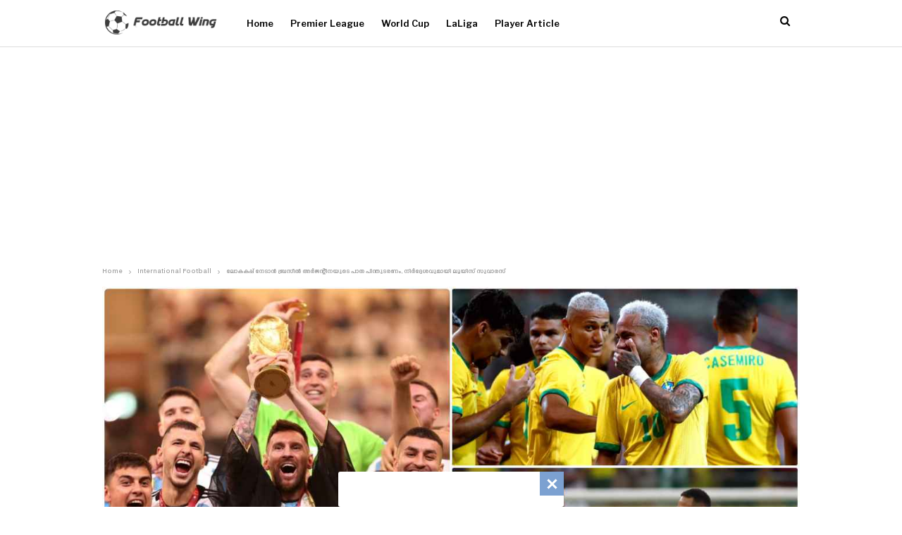

--- FILE ---
content_type: text/html; charset=UTF-8
request_url: https://footballwing.com/luis-suarez-says-brazil-can-win-world-cup-if-they-follow-what-argentina-did-with-messi/
body_size: 36396
content:
	<!DOCTYPE html>
		<!--[if IE 8]>
	<html class="ie ie8" lang="en-US" prefix="og: http://ogp.me/ns# article: http://ogp.me/ns/article#" prefix="og: https://ogp.me/ns#"> <![endif]-->
	<!--[if IE 9]>
	<html class="ie ie9" lang="en-US" prefix="og: http://ogp.me/ns# article: http://ogp.me/ns/article#" prefix="og: https://ogp.me/ns#"> <![endif]-->
	<!--[if gt IE 9]><!-->
<html lang="en-US" prefix="og: http://ogp.me/ns# article: http://ogp.me/ns/article#" prefix="og: https://ogp.me/ns#"> <!--<![endif]-->
	<head>
				<meta charset="UTF-8">
		<meta http-equiv="X-UA-Compatible" content="IE=edge">
		<meta name="viewport" content="width=device-width, initial-scale=1.0">
		<link rel="pingback" href="https://footballwing.com/xmlrpc.php"/>

		
<!-- Search Engine Optimization by Rank Math PRO - https://rankmath.com/ -->
<title>ലോകകപ്പ് നേടാൻ ബ്രസീൽ അർജന്റീനയുടെ പാത പിന്തുടരണം, നിർദ്ദേശവുമായി ലൂയിസ് സുവാരസ് - Football Wing</title>
<meta name="description" content="ഖത്തർ ലോകകപ്പിൽ അർജന്റീന ഐതിഹാസികമായാണ് കിരീടം സ്വന്തമാക്കിയത്. 2018 മുതൽ അർജന്റീന ടീമിന്റെ പരിശീലകനായ ലയണൽ സ്‌കലോണി മെസിയെ കേന്ദ്രമാക്കി ഒരു മികച്ച ടീമിനെ"/>
<meta name="robots" content="follow, index, max-snippet:-1, max-video-preview:-1, max-image-preview:large"/>
<link rel="canonical" href="https://footballwing.com/luis-suarez-says-brazil-can-win-world-cup-if-they-follow-what-argentina-did-with-messi/" />
<meta property="og:locale" content="en_US" />
<meta property="og:type" content="article" />
<meta property="og:title" content="ലോകകപ്പ് നേടാൻ ബ്രസീൽ അർജന്റീനയുടെ പാത പിന്തുടരണം, നിർദ്ദേശവുമായി ലൂയിസ് സുവാരസ് - Football Wing" />
<meta property="og:description" content="ഖത്തർ ലോകകപ്പിൽ അർജന്റീന ഐതിഹാസികമായാണ് കിരീടം സ്വന്തമാക്കിയത്. 2018 മുതൽ അർജന്റീന ടീമിന്റെ പരിശീലകനായ ലയണൽ സ്‌കലോണി മെസിയെ കേന്ദ്രമാക്കി ഒരു മികച്ച ടീമിനെ" />
<meta property="og:url" content="https://footballwing.com/luis-suarez-says-brazil-can-win-world-cup-if-they-follow-what-argentina-did-with-messi/" />
<meta property="og:site_name" content="Football Wing Malayalam News Portal | Football News" />
<meta property="article:tag" content="Argentina" />
<meta property="article:tag" content="Brazil" />
<meta property="article:tag" content="Lionel Messi" />
<meta property="article:tag" content="Luis Suarez" />
<meta property="article:tag" content="Neymar" />
<meta property="article:tag" content="World Cup" />
<meta property="article:section" content="International Football" />
<meta property="og:updated_time" content="2023-03-04T14:35:49+05:30" />
<meta property="og:image" content="https://footballwing.com/wp-content/uploads/2023/03/FotoJet-2023-03-04T193142.274_11zon.jpg" />
<meta property="og:image:secure_url" content="https://footballwing.com/wp-content/uploads/2023/03/FotoJet-2023-03-04T193142.274_11zon.jpg" />
<meta property="og:image:width" content="1200" />
<meta property="og:image:height" content="630" />
<meta property="og:image:alt" content="ലോകകപ്പ് നേടാൻ ബ്രസീൽ അർജന്റീനയുടെ പാത പിന്തുടരണം, നിർദ്ദേശവുമായി ലൂയിസ് സുവാരസ്" />
<meta property="og:image:type" content="image/jpeg" />
<meta property="article:published_time" content="2023-03-04T14:35:47+05:30" />
<meta property="article:modified_time" content="2023-03-04T14:35:49+05:30" />
<meta name="twitter:card" content="summary_large_image" />
<meta name="twitter:title" content="ലോകകപ്പ് നേടാൻ ബ്രസീൽ അർജന്റീനയുടെ പാത പിന്തുടരണം, നിർദ്ദേശവുമായി ലൂയിസ് സുവാരസ് - Football Wing" />
<meta name="twitter:description" content="ഖത്തർ ലോകകപ്പിൽ അർജന്റീന ഐതിഹാസികമായാണ് കിരീടം സ്വന്തമാക്കിയത്. 2018 മുതൽ അർജന്റീന ടീമിന്റെ പരിശീലകനായ ലയണൽ സ്‌കലോണി മെസിയെ കേന്ദ്രമാക്കി ഒരു മികച്ച ടീമിനെ" />
<meta name="twitter:image" content="https://footballwing.com/wp-content/uploads/2023/03/FotoJet-2023-03-04T193142.274_11zon.jpg" />
<meta name="twitter:label1" content="Written by" />
<meta name="twitter:data1" content="admin" />
<meta name="twitter:label2" content="Time to read" />
<meta name="twitter:data2" content="4 minutes" />
<script type="application/ld+json" class="rank-math-schema-pro">{"@context":"https://schema.org","@graph":[{"@type":"Organization","@id":"https://footballwing.com/#organization","name":"FootballWing","url":"https://footballwing.com"},{"@type":"WebSite","@id":"https://footballwing.com/#website","url":"https://footballwing.com","name":"Football Wing Malayalam News Portal | Football News","publisher":{"@id":"https://footballwing.com/#organization"},"inLanguage":"en-US"},{"@type":"ImageObject","@id":"https://footballwing.com/wp-content/uploads/2023/03/FotoJet-2023-03-04T193142.274_11zon.jpg","url":"https://footballwing.com/wp-content/uploads/2023/03/FotoJet-2023-03-04T193142.274_11zon.jpg","width":"1200","height":"630","inLanguage":"en-US"},{"@type":"WebPage","@id":"https://footballwing.com/luis-suarez-says-brazil-can-win-world-cup-if-they-follow-what-argentina-did-with-messi/#webpage","url":"https://footballwing.com/luis-suarez-says-brazil-can-win-world-cup-if-they-follow-what-argentina-did-with-messi/","name":"\u0d32\u0d4b\u0d15\u0d15\u0d2a\u0d4d\u0d2a\u0d4d \u0d28\u0d47\u0d1f\u0d3e\u0d7b \u0d2c\u0d4d\u0d30\u0d38\u0d40\u0d7d \u0d05\u0d7c\u0d1c\u0d28\u0d4d\u0d31\u0d40\u0d28\u0d2f\u0d41\u0d1f\u0d46 \u0d2a\u0d3e\u0d24 \u0d2a\u0d3f\u0d28\u0d4d\u0d24\u0d41\u0d1f\u0d30\u0d23\u0d02, \u0d28\u0d3f\u0d7c\u0d26\u0d4d\u0d26\u0d47\u0d36\u0d35\u0d41\u0d2e\u0d3e\u0d2f\u0d3f \u0d32\u0d42\u0d2f\u0d3f\u0d38\u0d4d \u0d38\u0d41\u0d35\u0d3e\u0d30\u0d38\u0d4d - Football Wing","datePublished":"2023-03-04T14:35:47+05:30","dateModified":"2023-03-04T14:35:49+05:30","isPartOf":{"@id":"https://footballwing.com/#website"},"primaryImageOfPage":{"@id":"https://footballwing.com/wp-content/uploads/2023/03/FotoJet-2023-03-04T193142.274_11zon.jpg"},"inLanguage":"en-US"},{"@type":"Person","@id":"https://footballwing.com/author/admin/","name":"admin","url":"https://footballwing.com/author/admin/","image":{"@type":"ImageObject","@id":"https://secure.gravatar.com/avatar/a5437d990b69b28a4d0f6cc9845c9f342026e3247efae7be302200272d4c0a2a?s=96&amp;d=mm&amp;r=g","url":"https://secure.gravatar.com/avatar/a5437d990b69b28a4d0f6cc9845c9f342026e3247efae7be302200272d4c0a2a?s=96&amp;d=mm&amp;r=g","caption":"admin","inLanguage":"en-US"},"sameAs":["https://footballwing.com"],"worksFor":{"@id":"https://footballwing.com/#organization"}},{"@type":"BlogPosting","headline":"\u0d32\u0d4b\u0d15\u0d15\u0d2a\u0d4d\u0d2a\u0d4d \u0d28\u0d47\u0d1f\u0d3e\u0d7b \u0d2c\u0d4d\u0d30\u0d38\u0d40\u0d7d \u0d05\u0d7c\u0d1c\u0d28\u0d4d\u0d31\u0d40\u0d28\u0d2f\u0d41\u0d1f\u0d46 \u0d2a\u0d3e\u0d24 \u0d2a\u0d3f\u0d28\u0d4d\u0d24\u0d41\u0d1f\u0d30\u0d23\u0d02, \u0d28\u0d3f\u0d7c\u0d26\u0d4d\u0d26\u0d47\u0d36\u0d35\u0d41\u0d2e\u0d3e\u0d2f\u0d3f \u0d32\u0d42\u0d2f\u0d3f\u0d38\u0d4d \u0d38\u0d41\u0d35\u0d3e\u0d30\u0d38\u0d4d - Football Wing","datePublished":"2023-03-04T14:35:47+05:30","dateModified":"2023-03-04T14:35:49+05:30","articleSection":"International Football","author":{"@id":"https://footballwing.com/author/admin/","name":"admin"},"publisher":{"@id":"https://footballwing.com/#organization"},"description":"\u0d16\u0d24\u0d4d\u0d24\u0d7c \u0d32\u0d4b\u0d15\u0d15\u0d2a\u0d4d\u0d2a\u0d3f\u0d7d \u0d05\u0d7c\u0d1c\u0d28\u0d4d\u0d31\u0d40\u0d28 \u0d10\u0d24\u0d3f\u0d39\u0d3e\u0d38\u0d3f\u0d15\u0d2e\u0d3e\u0d2f\u0d3e\u0d23\u0d4d \u0d15\u0d3f\u0d30\u0d40\u0d1f\u0d02 \u0d38\u0d4d\u0d35\u0d28\u0d4d\u0d24\u0d2e\u0d3e\u0d15\u0d4d\u0d15\u0d3f\u0d2f\u0d24\u0d4d. 2018 \u0d2e\u0d41\u0d24\u0d7d \u0d05\u0d7c\u0d1c\u0d28\u0d4d\u0d31\u0d40\u0d28 \u0d1f\u0d40\u0d2e\u0d3f\u0d28\u0d4d\u0d31\u0d46 \u0d2a\u0d30\u0d3f\u0d36\u0d40\u0d32\u0d15\u0d28\u0d3e\u0d2f \u0d32\u0d2f\u0d23\u0d7d \u0d38\u0d4d\u200c\u0d15\u0d32\u0d4b\u0d23\u0d3f \u0d2e\u0d46\u0d38\u0d3f\u0d2f\u0d46 \u0d15\u0d47\u0d28\u0d4d\u0d26\u0d4d\u0d30\u0d2e\u0d3e\u0d15\u0d4d\u0d15\u0d3f \u0d12\u0d30\u0d41 \u0d2e\u0d3f\u0d15\u0d1a\u0d4d\u0d1a \u0d1f\u0d40\u0d2e\u0d3f\u0d28\u0d46","name":"\u0d32\u0d4b\u0d15\u0d15\u0d2a\u0d4d\u0d2a\u0d4d \u0d28\u0d47\u0d1f\u0d3e\u0d7b \u0d2c\u0d4d\u0d30\u0d38\u0d40\u0d7d \u0d05\u0d7c\u0d1c\u0d28\u0d4d\u0d31\u0d40\u0d28\u0d2f\u0d41\u0d1f\u0d46 \u0d2a\u0d3e\u0d24 \u0d2a\u0d3f\u0d28\u0d4d\u0d24\u0d41\u0d1f\u0d30\u0d23\u0d02, \u0d28\u0d3f\u0d7c\u0d26\u0d4d\u0d26\u0d47\u0d36\u0d35\u0d41\u0d2e\u0d3e\u0d2f\u0d3f \u0d32\u0d42\u0d2f\u0d3f\u0d38\u0d4d \u0d38\u0d41\u0d35\u0d3e\u0d30\u0d38\u0d4d - Football Wing","@id":"https://footballwing.com/luis-suarez-says-brazil-can-win-world-cup-if-they-follow-what-argentina-did-with-messi/#richSnippet","isPartOf":{"@id":"https://footballwing.com/luis-suarez-says-brazil-can-win-world-cup-if-they-follow-what-argentina-did-with-messi/#webpage"},"image":{"@id":"https://footballwing.com/wp-content/uploads/2023/03/FotoJet-2023-03-04T193142.274_11zon.jpg"},"inLanguage":"en-US","mainEntityOfPage":{"@id":"https://footballwing.com/luis-suarez-says-brazil-can-win-world-cup-if-they-follow-what-argentina-did-with-messi/#webpage"}}]}</script>
<!-- /Rank Math WordPress SEO plugin -->


<!-- Better Open Graph, Schema.org & Twitter Integration -->
<meta property="og:locale" content="en_us"/>
<meta property="og:site_name" content="Football Wing"/>
<meta property="og:url" content="https://footballwing.com/luis-suarez-says-brazil-can-win-world-cup-if-they-follow-what-argentina-did-with-messi/"/>
<meta property="og:title" content="ലോകകപ്പ് നേടാൻ ബ്രസീൽ അർജന്റീനയുടെ പാത പിന്തുടരണം, നിർദ്ദേശവുമായി ലൂയിസ് സുവാരസ്"/>
<meta property="og:image" content="https://footballwing.com/wp-content/uploads/2023/03/FotoJet-2023-03-04T193142.274_11zon-1024x538.jpg"/>
<meta property="article:section" content="International Football"/>
<meta property="article:tag" content="World Cup"/>
<meta property="og:description" content="ഖത്തർ ലോകകപ്പിൽ അർജന്റീന ഐതിഹാസികമായാണ് കിരീടം സ്വന്തമാക്കിയത്. 2018 മുതൽ അർജന്റീന ടീമിന്റെ പരിശീലകനായ ലയണൽ സ്‌കലോണി മെസിയെ കേന്ദ്രമാക്കി ഒരു മികച്ച ടീമിനെ വാർത്തെടുത്താണ് അർജന്റീനയെ കിരീടത്തിലേക്ക് നയിച്ചത്. സ്‌കലോണിയുടെ പദ്ധതികൾ എല്ലാ രീതിയിലും വിജ"/>
<meta property="og:type" content="article"/>
<meta name="twitter:card" content="summary"/>
<meta name="twitter:url" content="https://footballwing.com/luis-suarez-says-brazil-can-win-world-cup-if-they-follow-what-argentina-did-with-messi/"/>
<meta name="twitter:title" content="ലോകകപ്പ് നേടാൻ ബ്രസീൽ അർജന്റീനയുടെ പാത പിന്തുടരണം, നിർദ്ദേശവുമായി ലൂയിസ് സുവാരസ്"/>
<meta name="twitter:description" content="ഖത്തർ ലോകകപ്പിൽ അർജന്റീന ഐതിഹാസികമായാണ് കിരീടം സ്വന്തമാക്കിയത്. 2018 മുതൽ അർജന്റീന ടീമിന്റെ പരിശീലകനായ ലയണൽ സ്‌കലോണി മെസിയെ കേന്ദ്രമാക്കി ഒരു മികച്ച ടീമിനെ വാർത്തെടുത്താണ് അർജന്റീനയെ കിരീടത്തിലേക്ക് നയിച്ചത്. സ്‌കലോണിയുടെ പദ്ധതികൾ എല്ലാ രീതിയിലും വിജ"/>
<meta name="twitter:image" content="https://footballwing.com/wp-content/uploads/2023/03/FotoJet-2023-03-04T193142.274_11zon-1024x538.jpg"/>
<!-- / Better Open Graph, Schema.org & Twitter Integration. -->
<link rel='dns-prefetch' href='//www.googletagmanager.com' />
<link rel='dns-prefetch' href='//fonts.googleapis.com' />
<link rel='dns-prefetch' href='//pagead2.googlesyndication.com' />
<link rel="alternate" type="application/rss+xml" title="Football Wing &raquo; Feed" href="https://footballwing.com/feed/" />
<link rel="alternate" type="application/rss+xml" title="Football Wing &raquo; Comments Feed" href="https://footballwing.com/comments/feed/" />
<link rel="alternate" type="application/rss+xml" title="Football Wing &raquo; ലോകകപ്പ് നേടാൻ ബ്രസീൽ അർജന്റീനയുടെ പാത പിന്തുടരണം, നിർദ്ദേശവുമായി ലൂയിസ് സുവാരസ് Comments Feed" href="https://footballwing.com/luis-suarez-says-brazil-can-win-world-cup-if-they-follow-what-argentina-did-with-messi/feed/" />
<link rel="alternate" title="oEmbed (JSON)" type="application/json+oembed" href="https://footballwing.com/wp-json/oembed/1.0/embed?url=https%3A%2F%2Ffootballwing.com%2Fluis-suarez-says-brazil-can-win-world-cup-if-they-follow-what-argentina-did-with-messi%2F" />
<link rel="alternate" title="oEmbed (XML)" type="text/xml+oembed" href="https://footballwing.com/wp-json/oembed/1.0/embed?url=https%3A%2F%2Ffootballwing.com%2Fluis-suarez-says-brazil-can-win-world-cup-if-they-follow-what-argentina-did-with-messi%2F&#038;format=xml" />
<style id='wp-img-auto-sizes-contain-inline-css' type='text/css'>
img:is([sizes=auto i],[sizes^="auto," i]){contain-intrinsic-size:3000px 1500px}
/*# sourceURL=wp-img-auto-sizes-contain-inline-css */
</style>
<style id='wp-emoji-styles-inline-css' type='text/css'>

	img.wp-smiley, img.emoji {
		display: inline !important;
		border: none !important;
		box-shadow: none !important;
		height: 1em !important;
		width: 1em !important;
		margin: 0 0.07em !important;
		vertical-align: -0.1em !important;
		background: none !important;
		padding: 0 !important;
	}
/*# sourceURL=wp-emoji-styles-inline-css */
</style>
<style id='wp-block-library-inline-css' type='text/css'>
:root{--wp-block-synced-color:#7a00df;--wp-block-synced-color--rgb:122,0,223;--wp-bound-block-color:var(--wp-block-synced-color);--wp-editor-canvas-background:#ddd;--wp-admin-theme-color:#007cba;--wp-admin-theme-color--rgb:0,124,186;--wp-admin-theme-color-darker-10:#006ba1;--wp-admin-theme-color-darker-10--rgb:0,107,160.5;--wp-admin-theme-color-darker-20:#005a87;--wp-admin-theme-color-darker-20--rgb:0,90,135;--wp-admin-border-width-focus:2px}@media (min-resolution:192dpi){:root{--wp-admin-border-width-focus:1.5px}}.wp-element-button{cursor:pointer}:root .has-very-light-gray-background-color{background-color:#eee}:root .has-very-dark-gray-background-color{background-color:#313131}:root .has-very-light-gray-color{color:#eee}:root .has-very-dark-gray-color{color:#313131}:root .has-vivid-green-cyan-to-vivid-cyan-blue-gradient-background{background:linear-gradient(135deg,#00d084,#0693e3)}:root .has-purple-crush-gradient-background{background:linear-gradient(135deg,#34e2e4,#4721fb 50%,#ab1dfe)}:root .has-hazy-dawn-gradient-background{background:linear-gradient(135deg,#faaca8,#dad0ec)}:root .has-subdued-olive-gradient-background{background:linear-gradient(135deg,#fafae1,#67a671)}:root .has-atomic-cream-gradient-background{background:linear-gradient(135deg,#fdd79a,#004a59)}:root .has-nightshade-gradient-background{background:linear-gradient(135deg,#330968,#31cdcf)}:root .has-midnight-gradient-background{background:linear-gradient(135deg,#020381,#2874fc)}:root{--wp--preset--font-size--normal:16px;--wp--preset--font-size--huge:42px}.has-regular-font-size{font-size:1em}.has-larger-font-size{font-size:2.625em}.has-normal-font-size{font-size:var(--wp--preset--font-size--normal)}.has-huge-font-size{font-size:var(--wp--preset--font-size--huge)}.has-text-align-center{text-align:center}.has-text-align-left{text-align:left}.has-text-align-right{text-align:right}.has-fit-text{white-space:nowrap!important}#end-resizable-editor-section{display:none}.aligncenter{clear:both}.items-justified-left{justify-content:flex-start}.items-justified-center{justify-content:center}.items-justified-right{justify-content:flex-end}.items-justified-space-between{justify-content:space-between}.screen-reader-text{border:0;clip-path:inset(50%);height:1px;margin:-1px;overflow:hidden;padding:0;position:absolute;width:1px;word-wrap:normal!important}.screen-reader-text:focus{background-color:#ddd;clip-path:none;color:#444;display:block;font-size:1em;height:auto;left:5px;line-height:normal;padding:15px 23px 14px;text-decoration:none;top:5px;width:auto;z-index:100000}html :where(.has-border-color){border-style:solid}html :where([style*=border-top-color]){border-top-style:solid}html :where([style*=border-right-color]){border-right-style:solid}html :where([style*=border-bottom-color]){border-bottom-style:solid}html :where([style*=border-left-color]){border-left-style:solid}html :where([style*=border-width]){border-style:solid}html :where([style*=border-top-width]){border-top-style:solid}html :where([style*=border-right-width]){border-right-style:solid}html :where([style*=border-bottom-width]){border-bottom-style:solid}html :where([style*=border-left-width]){border-left-style:solid}html :where(img[class*=wp-image-]){height:auto;max-width:100%}:where(figure){margin:0 0 1em}html :where(.is-position-sticky){--wp-admin--admin-bar--position-offset:var(--wp-admin--admin-bar--height,0px)}@media screen and (max-width:600px){html :where(.is-position-sticky){--wp-admin--admin-bar--position-offset:0px}}

/*# sourceURL=wp-block-library-inline-css */
</style><style id='wp-block-paragraph-inline-css' type='text/css'>
.is-small-text{font-size:.875em}.is-regular-text{font-size:1em}.is-large-text{font-size:2.25em}.is-larger-text{font-size:3em}.has-drop-cap:not(:focus):first-letter{float:left;font-size:8.4em;font-style:normal;font-weight:100;line-height:.68;margin:.05em .1em 0 0;text-transform:uppercase}body.rtl .has-drop-cap:not(:focus):first-letter{float:none;margin-left:.1em}p.has-drop-cap.has-background{overflow:hidden}:root :where(p.has-background){padding:1.25em 2.375em}:where(p.has-text-color:not(.has-link-color)) a{color:inherit}p.has-text-align-left[style*="writing-mode:vertical-lr"],p.has-text-align-right[style*="writing-mode:vertical-rl"]{rotate:180deg}
/*# sourceURL=https://footballwing.com/wp-includes/blocks/paragraph/style.min.css */
</style>
<style id='global-styles-inline-css' type='text/css'>
:root{--wp--preset--aspect-ratio--square: 1;--wp--preset--aspect-ratio--4-3: 4/3;--wp--preset--aspect-ratio--3-4: 3/4;--wp--preset--aspect-ratio--3-2: 3/2;--wp--preset--aspect-ratio--2-3: 2/3;--wp--preset--aspect-ratio--16-9: 16/9;--wp--preset--aspect-ratio--9-16: 9/16;--wp--preset--color--black: #000000;--wp--preset--color--cyan-bluish-gray: #abb8c3;--wp--preset--color--white: #ffffff;--wp--preset--color--pale-pink: #f78da7;--wp--preset--color--vivid-red: #cf2e2e;--wp--preset--color--luminous-vivid-orange: #ff6900;--wp--preset--color--luminous-vivid-amber: #fcb900;--wp--preset--color--light-green-cyan: #7bdcb5;--wp--preset--color--vivid-green-cyan: #00d084;--wp--preset--color--pale-cyan-blue: #8ed1fc;--wp--preset--color--vivid-cyan-blue: #0693e3;--wp--preset--color--vivid-purple: #9b51e0;--wp--preset--gradient--vivid-cyan-blue-to-vivid-purple: linear-gradient(135deg,rgb(6,147,227) 0%,rgb(155,81,224) 100%);--wp--preset--gradient--light-green-cyan-to-vivid-green-cyan: linear-gradient(135deg,rgb(122,220,180) 0%,rgb(0,208,130) 100%);--wp--preset--gradient--luminous-vivid-amber-to-luminous-vivid-orange: linear-gradient(135deg,rgb(252,185,0) 0%,rgb(255,105,0) 100%);--wp--preset--gradient--luminous-vivid-orange-to-vivid-red: linear-gradient(135deg,rgb(255,105,0) 0%,rgb(207,46,46) 100%);--wp--preset--gradient--very-light-gray-to-cyan-bluish-gray: linear-gradient(135deg,rgb(238,238,238) 0%,rgb(169,184,195) 100%);--wp--preset--gradient--cool-to-warm-spectrum: linear-gradient(135deg,rgb(74,234,220) 0%,rgb(151,120,209) 20%,rgb(207,42,186) 40%,rgb(238,44,130) 60%,rgb(251,105,98) 80%,rgb(254,248,76) 100%);--wp--preset--gradient--blush-light-purple: linear-gradient(135deg,rgb(255,206,236) 0%,rgb(152,150,240) 100%);--wp--preset--gradient--blush-bordeaux: linear-gradient(135deg,rgb(254,205,165) 0%,rgb(254,45,45) 50%,rgb(107,0,62) 100%);--wp--preset--gradient--luminous-dusk: linear-gradient(135deg,rgb(255,203,112) 0%,rgb(199,81,192) 50%,rgb(65,88,208) 100%);--wp--preset--gradient--pale-ocean: linear-gradient(135deg,rgb(255,245,203) 0%,rgb(182,227,212) 50%,rgb(51,167,181) 100%);--wp--preset--gradient--electric-grass: linear-gradient(135deg,rgb(202,248,128) 0%,rgb(113,206,126) 100%);--wp--preset--gradient--midnight: linear-gradient(135deg,rgb(2,3,129) 0%,rgb(40,116,252) 100%);--wp--preset--font-size--small: 13px;--wp--preset--font-size--medium: 20px;--wp--preset--font-size--large: 36px;--wp--preset--font-size--x-large: 42px;--wp--preset--spacing--20: 0.44rem;--wp--preset--spacing--30: 0.67rem;--wp--preset--spacing--40: 1rem;--wp--preset--spacing--50: 1.5rem;--wp--preset--spacing--60: 2.25rem;--wp--preset--spacing--70: 3.38rem;--wp--preset--spacing--80: 5.06rem;--wp--preset--shadow--natural: 6px 6px 9px rgba(0, 0, 0, 0.2);--wp--preset--shadow--deep: 12px 12px 50px rgba(0, 0, 0, 0.4);--wp--preset--shadow--sharp: 6px 6px 0px rgba(0, 0, 0, 0.2);--wp--preset--shadow--outlined: 6px 6px 0px -3px rgb(255, 255, 255), 6px 6px rgb(0, 0, 0);--wp--preset--shadow--crisp: 6px 6px 0px rgb(0, 0, 0);}:where(.is-layout-flex){gap: 0.5em;}:where(.is-layout-grid){gap: 0.5em;}body .is-layout-flex{display: flex;}.is-layout-flex{flex-wrap: wrap;align-items: center;}.is-layout-flex > :is(*, div){margin: 0;}body .is-layout-grid{display: grid;}.is-layout-grid > :is(*, div){margin: 0;}:where(.wp-block-columns.is-layout-flex){gap: 2em;}:where(.wp-block-columns.is-layout-grid){gap: 2em;}:where(.wp-block-post-template.is-layout-flex){gap: 1.25em;}:where(.wp-block-post-template.is-layout-grid){gap: 1.25em;}.has-black-color{color: var(--wp--preset--color--black) !important;}.has-cyan-bluish-gray-color{color: var(--wp--preset--color--cyan-bluish-gray) !important;}.has-white-color{color: var(--wp--preset--color--white) !important;}.has-pale-pink-color{color: var(--wp--preset--color--pale-pink) !important;}.has-vivid-red-color{color: var(--wp--preset--color--vivid-red) !important;}.has-luminous-vivid-orange-color{color: var(--wp--preset--color--luminous-vivid-orange) !important;}.has-luminous-vivid-amber-color{color: var(--wp--preset--color--luminous-vivid-amber) !important;}.has-light-green-cyan-color{color: var(--wp--preset--color--light-green-cyan) !important;}.has-vivid-green-cyan-color{color: var(--wp--preset--color--vivid-green-cyan) !important;}.has-pale-cyan-blue-color{color: var(--wp--preset--color--pale-cyan-blue) !important;}.has-vivid-cyan-blue-color{color: var(--wp--preset--color--vivid-cyan-blue) !important;}.has-vivid-purple-color{color: var(--wp--preset--color--vivid-purple) !important;}.has-black-background-color{background-color: var(--wp--preset--color--black) !important;}.has-cyan-bluish-gray-background-color{background-color: var(--wp--preset--color--cyan-bluish-gray) !important;}.has-white-background-color{background-color: var(--wp--preset--color--white) !important;}.has-pale-pink-background-color{background-color: var(--wp--preset--color--pale-pink) !important;}.has-vivid-red-background-color{background-color: var(--wp--preset--color--vivid-red) !important;}.has-luminous-vivid-orange-background-color{background-color: var(--wp--preset--color--luminous-vivid-orange) !important;}.has-luminous-vivid-amber-background-color{background-color: var(--wp--preset--color--luminous-vivid-amber) !important;}.has-light-green-cyan-background-color{background-color: var(--wp--preset--color--light-green-cyan) !important;}.has-vivid-green-cyan-background-color{background-color: var(--wp--preset--color--vivid-green-cyan) !important;}.has-pale-cyan-blue-background-color{background-color: var(--wp--preset--color--pale-cyan-blue) !important;}.has-vivid-cyan-blue-background-color{background-color: var(--wp--preset--color--vivid-cyan-blue) !important;}.has-vivid-purple-background-color{background-color: var(--wp--preset--color--vivid-purple) !important;}.has-black-border-color{border-color: var(--wp--preset--color--black) !important;}.has-cyan-bluish-gray-border-color{border-color: var(--wp--preset--color--cyan-bluish-gray) !important;}.has-white-border-color{border-color: var(--wp--preset--color--white) !important;}.has-pale-pink-border-color{border-color: var(--wp--preset--color--pale-pink) !important;}.has-vivid-red-border-color{border-color: var(--wp--preset--color--vivid-red) !important;}.has-luminous-vivid-orange-border-color{border-color: var(--wp--preset--color--luminous-vivid-orange) !important;}.has-luminous-vivid-amber-border-color{border-color: var(--wp--preset--color--luminous-vivid-amber) !important;}.has-light-green-cyan-border-color{border-color: var(--wp--preset--color--light-green-cyan) !important;}.has-vivid-green-cyan-border-color{border-color: var(--wp--preset--color--vivid-green-cyan) !important;}.has-pale-cyan-blue-border-color{border-color: var(--wp--preset--color--pale-cyan-blue) !important;}.has-vivid-cyan-blue-border-color{border-color: var(--wp--preset--color--vivid-cyan-blue) !important;}.has-vivid-purple-border-color{border-color: var(--wp--preset--color--vivid-purple) !important;}.has-vivid-cyan-blue-to-vivid-purple-gradient-background{background: var(--wp--preset--gradient--vivid-cyan-blue-to-vivid-purple) !important;}.has-light-green-cyan-to-vivid-green-cyan-gradient-background{background: var(--wp--preset--gradient--light-green-cyan-to-vivid-green-cyan) !important;}.has-luminous-vivid-amber-to-luminous-vivid-orange-gradient-background{background: var(--wp--preset--gradient--luminous-vivid-amber-to-luminous-vivid-orange) !important;}.has-luminous-vivid-orange-to-vivid-red-gradient-background{background: var(--wp--preset--gradient--luminous-vivid-orange-to-vivid-red) !important;}.has-very-light-gray-to-cyan-bluish-gray-gradient-background{background: var(--wp--preset--gradient--very-light-gray-to-cyan-bluish-gray) !important;}.has-cool-to-warm-spectrum-gradient-background{background: var(--wp--preset--gradient--cool-to-warm-spectrum) !important;}.has-blush-light-purple-gradient-background{background: var(--wp--preset--gradient--blush-light-purple) !important;}.has-blush-bordeaux-gradient-background{background: var(--wp--preset--gradient--blush-bordeaux) !important;}.has-luminous-dusk-gradient-background{background: var(--wp--preset--gradient--luminous-dusk) !important;}.has-pale-ocean-gradient-background{background: var(--wp--preset--gradient--pale-ocean) !important;}.has-electric-grass-gradient-background{background: var(--wp--preset--gradient--electric-grass) !important;}.has-midnight-gradient-background{background: var(--wp--preset--gradient--midnight) !important;}.has-small-font-size{font-size: var(--wp--preset--font-size--small) !important;}.has-medium-font-size{font-size: var(--wp--preset--font-size--medium) !important;}.has-large-font-size{font-size: var(--wp--preset--font-size--large) !important;}.has-x-large-font-size{font-size: var(--wp--preset--font-size--x-large) !important;}
/*# sourceURL=global-styles-inline-css */
</style>

<style id='classic-theme-styles-inline-css' type='text/css'>
/*! This file is auto-generated */
.wp-block-button__link{color:#fff;background-color:#32373c;border-radius:9999px;box-shadow:none;text-decoration:none;padding:calc(.667em + 2px) calc(1.333em + 2px);font-size:1.125em}.wp-block-file__button{background:#32373c;color:#fff;text-decoration:none}
/*# sourceURL=/wp-includes/css/classic-themes.min.css */
</style>
<link rel='stylesheet' id='contact-form-7-css' href='https://footballwing.com/wp-content/plugins/contact-form-7/includes/css/styles.css?ver=6.1.4' type='text/css' media='all' />
<link rel='stylesheet' id='gn-frontend-gnfollow-style-css' href='https://footballwing.com/wp-content/plugins/gn-publisher/assets/css/gn-frontend-gnfollow.min.css?ver=1.5.26' type='text/css' media='all' />
<link rel='stylesheet' id='better-framework-main-fonts-css' href='https://fonts.googleapis.com/css?family=Libre+Franklin:600,400,500%7CLibre+Baskerville:400,700&#038;display=swap' type='text/css' media='all' />
<script type="text/javascript" src="https://footballwing.com/wp-includes/js/jquery/jquery.min.js?ver=3.7.1" id="jquery-core-js"></script>
<script type="text/javascript" src="https://footballwing.com/wp-includes/js/jquery/jquery-migrate.min.js?ver=3.4.1" id="jquery-migrate-js"></script>

<!-- Google tag (gtag.js) snippet added by Site Kit -->
<!-- Google Analytics snippet added by Site Kit -->
<script type="text/javascript" src="https://www.googletagmanager.com/gtag/js?id=G-40QMR1J0GT" id="google_gtagjs-js" async></script>
<script type="text/javascript" id="google_gtagjs-js-after">
/* <![CDATA[ */
window.dataLayer = window.dataLayer || [];function gtag(){dataLayer.push(arguments);}
gtag("set","linker",{"domains":["footballwing.com"]});
gtag("js", new Date());
gtag("set", "developer_id.dZTNiMT", true);
gtag("config", "G-40QMR1J0GT");
//# sourceURL=google_gtagjs-js-after
/* ]]> */
</script>
<link rel="https://api.w.org/" href="https://footballwing.com/wp-json/" /><link rel="alternate" title="JSON" type="application/json" href="https://footballwing.com/wp-json/wp/v2/posts/4027" /><link rel="EditURI" type="application/rsd+xml" title="RSD" href="https://footballwing.com/xmlrpc.php?rsd" />
<meta name="generator" content="WordPress 6.9" />
<link rel='shortlink' href='https://footballwing.com/?p=4027' />
			<link rel="amphtml" href="https://footballwing.com/luis-suarez-says-brazil-can-win-world-cup-if-they-follow-what-argentina-did-with-messi/amp/"/>
			<!-- start Simple Custom CSS and JS -->
<script async src="https://securepubads.g.doubleclick.net/tag/js/gpt.js"></script>
<script>
  window.googletag = window.googletag || {cmd: []};
  googletag.cmd.push(function() {
    googletag.defineSlot('/46280443/footballwing.com_728x90_28.10.23', [[320, 50], [728, 90]], 'div-gpt-ad-1698566548382-0').addService(googletag.pubads());
    googletag.enableServices();
  });
</script>

<script async src="https://securepubads.g.doubleclick.net/tag/js/gpt.js"></script>
  <script>
    window.googletag = window.googletag || { cmd: [] };
    var interstitialSlot;
    googletag.cmd.push(function () {
       interstitialSlot = googletag.defineOutOfPageSlot('/46280443/footballwing.com_interstital',googletag.enums.OutOfPageFormat.INTERSTITIAL).addService(googletag.pubads());
      googletag.enableServices();
    });
    googletag.cmd.push(function () {
      googletag.display(interstitialSlot);
    });
  </script>




<script async src="https://securepubads.g.doubleclick.net/tag/js/gpt.js"></script>
<script>
  window.googletag = window.googletag || {cmd: []};
  googletag.cmd.push(function() {
    googletag.defineSlot('/46280443/footballwing.com_25.11.23_response_1', [[320, 100], [428, 60], [300, 100], [970, 90], [320, 50], [336, 280], [640, 300], 'fluid', [300, 200], [980, 120], [300, 250], [728, 90]], 'div-gpt-ad-1701258444847-0').addService(googletag.pubads());
    googletag.enableServices();
  });
</script><!-- end Simple Custom CSS and JS -->
<meta name="generator" content="Site Kit by Google 1.170.0" /><meta property="og:title" name="og:title" content="ലോകകപ്പ് നേടാൻ ബ്രസീൽ അർജന്റീനയുടെ പാത പിന്തുടരണം, നിർദ്ദേശവുമായി ലൂയിസ് സുവാരസ്" />
<meta property="og:type" name="og:type" content="article" />
<meta property="og:image" name="og:image" content="https://footballwing.com/wp-content/uploads/2023/03/FotoJet-2023-03-04T193142.274_11zon-1024x538.jpg" />
<meta property="og:url" name="og:url" content="https://footballwing.com/luis-suarez-says-brazil-can-win-world-cup-if-they-follow-what-argentina-did-with-messi/" />
<meta property="og:description" name="og:description" content="ഖത്തർ ലോകകപ്പിൽ അർജന്റീന ഐതിഹാസികമായാണ് കിരീടം സ്വന്തമാക്കിയത്. 2018 മുതൽ അർജന്റീന ടീമിന്റെ പരിശീലകനായ ലയണൽ സ്‌കലോണി മെസിയെ കേന്ദ്രമാക്കി ഒരു മികച്ച ടീമിനെ വാർത്തെടുത്താണ് അർജന്റീനയെ കിരീടത്തിലേക്ക് നയിച്ചത്. സ്‌കലോണിയുടെ പദ്ധതികൾ എല്ലാ രീതിയിലും വിജയം കണ്ടപ്പോൾ കഴിഞ്ഞ രണ്ടു വർഷത്തിനിടയിൽ സാധ്യമായ മൂന്നു കിരീടങ്ങളും അർജന്റീന സ്വന്തമാക്കുകയും ചെയ്‌തു. അതേസമയം ഖത്തർ ലോകകപ്പിൽ ക്വാർട്ടർ ഫൈനലിൽ പുറത്തായ ബ്രസീൽ 2002നു ശേഷം പിന്നീടിങ്ങോട്ട് ഒരു കിരീടം പോലും നേടാതെയാണ് മടങ്ങിയത്. എന്നാൽ അടുത്ത ലോകകപ്പ് [...]" />
<meta property="og:locale" name="og:locale" content="en_US" />
<meta property="og:site_name" name="og:site_name" content="Football Wing" />
<meta property="twitter:card" name="twitter:card" content="summary_large_image" />
<meta property="article:tag" name="article:tag" content="Argentina" />
<meta property="article:tag" name="article:tag" content="Brazil" />
<meta property="article:tag" name="article:tag" content="Lionel Messi" />
<meta property="article:tag" name="article:tag" content="Luis Suarez" />
<meta property="article:tag" name="article:tag" content="Neymar" />
<meta property="article:tag" name="article:tag" content="World Cup" />
<meta property="article:section" name="article:section" content="International Football" />
<meta property="article:published_time" name="article:published_time" content="2023-03-04T14:35:47+05:30" />
<meta property="article:modified_time" name="article:modified_time" content="2023-03-04T14:35:49+05:30" />
<meta property="article:author" name="article:author" content="https://footballwing.com/author/admin/" />
<!--Google GPT/ADM code -->
<script type="text/javascript" async="async" src="https://securepubads.g.doubleclick.net/tag/js/gpt.js"></script>
<script type="text/javascript">
    window.googletag = window.googletag || { cmd: [] };
    window.googletag.cmd.push(function () {
        window.googletag.pubads().enableSingleRequest();
    });
</script>

<!--Site config -->
<script type="text/javascript" async="async" src="https://protagcdn.com/s/footballwing.com/site.js"></script>
<script type="text/javascript">
    window.protag = window.protag || { cmd: [] };
    window.protag.config = { s:'footballwing.com', childADM: '46280443', l: 'Arf30PQf' };
    window.protag.cmd.push(function () {
        window.protag.pageInit();
    });
</script>



<script type="text/javascript">
  window._taboola = window._taboola || [];
  _taboola.push({article:'auto'});
  !function (e, f, u, i) {
    if (!document.getElementById(i)){
      e.async = 1;
      e.src = u;
      e.id = i;
      f.parentNode.insertBefore(e, f);
    }
  }(document.createElement('script'),
  document.getElementsByTagName('script')[0],
  '//cdn.taboola.com/libtrc/tastyrecipesnew-network/loader.js',
  'tb_loader_script');
  if(window.performance && typeof window.performance.mark == 'function')
    {window.performance.mark('tbl_ic');}
</script> 





			<link rel="shortcut icon" href="https://footballwing.com/wp-content/uploads/2022/11/footballdribbling-16.png">			<link rel="apple-touch-icon" href="https://footballwing.com/wp-content/uploads/2022/11/footballdribbling-57.png">			<link rel="apple-touch-icon" sizes="114x114" href="https://footballwing.com/wp-content/uploads/2022/11/footballdribbling114.png">			<link rel="apple-touch-icon" sizes="72x72" href="https://footballwing.com/wp-content/uploads/2022/11/footballdribbling-72.png">			<link rel="apple-touch-icon" sizes="144x144" href="https://footballwing.com/wp-content/uploads/2022/11/footballdribbling114.png">
<!-- Google AdSense meta tags added by Site Kit -->
<meta name="google-adsense-platform-account" content="ca-host-pub-2644536267352236">
<meta name="google-adsense-platform-domain" content="sitekit.withgoogle.com">
<!-- End Google AdSense meta tags added by Site Kit -->
<meta name="generator" content="Powered by WPBakery Page Builder - drag and drop page builder for WordPress."/>
<script type="application/ld+json">{
    "@context": "http://schema.org/",
    "@type": "Organization",
    "@id": "#organization",
    "logo": {
        "@type": "ImageObject",
        "url": "https://footballwing.com/wp-content/uploads/2022/09/footballwing.png"
    },
    "url": "https://footballwing.com/",
    "name": "Football Wing",
    "description": "Latest Malayalam News. World Cup Football News ,Qatar World Cup 2022 News , Latest Football news, Premier League News, La Liga News, Transfer News, Player Articles,  , Champions League News, Bundesliga News, Serie A News, Ligue 1 News, ISL News, Indian Football News ,Football Videos, Results, Point Tables | \u0d2e\u0d32\u0d2f\u0d3e\u0d33\u0d02 \u0d28\u0d4d\u0d2f\u0d42\u0d38\u0d4d \u0d2a\u0d4b\u0d7c\u0d1f\u0d4d\u0d1f\u0d7d"
}</script>
<script type="application/ld+json">{
    "@context": "http://schema.org/",
    "@type": "WebSite",
    "name": "Football Wing",
    "alternateName": "Latest Malayalam News. World Cup Football News ,Qatar World Cup 2022 News , Latest Football news, Premier League News, La Liga News, Transfer News, Player Articles,  , Champions League News, Bundesliga News, Serie A News, Ligue 1 News, ISL News, Indian Football News ,Football Videos, Results, Point Tables | \u0d2e\u0d32\u0d2f\u0d3e\u0d33\u0d02 \u0d28\u0d4d\u0d2f\u0d42\u0d38\u0d4d \u0d2a\u0d4b\u0d7c\u0d1f\u0d4d\u0d1f\u0d7d",
    "url": "https://footballwing.com/"
}</script>
<script type="application/ld+json">{
    "@context": "http://schema.org/",
    "@type": "BlogPosting",
    "headline": "\u0d32\u0d4b\u0d15\u0d15\u0d2a\u0d4d\u0d2a\u0d4d \u0d28\u0d47\u0d1f\u0d3e\u0d7b \u0d2c\u0d4d\u0d30\u0d38\u0d40\u0d7d \u0d05\u0d7c\u0d1c\u0d28\u0d4d\u0d31\u0d40\u0d28\u0d2f\u0d41\u0d1f\u0d46 \u0d2a\u0d3e\u0d24 \u0d2a\u0d3f\u0d28\u0d4d\u0d24\u0d41\u0d1f\u0d30\u0d23\u0d02, \u0d28\u0d3f\u0d7c\u0d26\u0d4d\u0d26\u0d47\u0d36\u0d35\u0d41\u0d2e\u0d3e\u0d2f\u0d3f \u0d32\u0d42\u0d2f\u0d3f\u0d38\u0d4d \u0d38\u0d41\u0d35\u0d3e\u0d30\u0d38\u0d4d",
    "description": "\u0d16\u0d24\u0d4d\u0d24\u0d7c \u0d32\u0d4b\u0d15\u0d15\u0d2a\u0d4d\u0d2a\u0d3f\u0d7d \u0d05\u0d7c\u0d1c\u0d28\u0d4d\u0d31\u0d40\u0d28 \u0d10\u0d24\u0d3f\u0d39\u0d3e\u0d38\u0d3f\u0d15\u0d2e\u0d3e\u0d2f\u0d3e\u0d23\u0d4d \u0d15\u0d3f\u0d30\u0d40\u0d1f\u0d02 \u0d38\u0d4d\u0d35\u0d28\u0d4d\u0d24\u0d2e\u0d3e\u0d15\u0d4d\u0d15\u0d3f\u0d2f\u0d24\u0d4d. 2018 \u0d2e\u0d41\u0d24\u0d7d \u0d05\u0d7c\u0d1c\u0d28\u0d4d\u0d31\u0d40\u0d28 \u0d1f\u0d40\u0d2e\u0d3f\u0d28\u0d4d\u0d31\u0d46 \u0d2a\u0d30\u0d3f\u0d36\u0d40\u0d32\u0d15\u0d28\u0d3e\u0d2f \u0d32\u0d2f\u0d23\u0d7d \u0d38\u0d4d\u200c\u0d15\u0d32\u0d4b\u0d23\u0d3f \u0d2e\u0d46\u0d38\u0d3f\u0d2f\u0d46 \u0d15\u0d47\u0d28\u0d4d\u0d26\u0d4d\u0d30\u0d2e\u0d3e\u0d15\u0d4d\u0d15\u0d3f \u0d12\u0d30\u0d41 \u0d2e\u0d3f\u0d15\u0d1a\u0d4d\u0d1a \u0d1f\u0d40\u0d2e\u0d3f\u0d28\u0d46 \u0d35\u0d3e\u0d7c\u0d24\u0d4d\u0d24\u0d46\u0d1f\u0d41\u0d24\u0d4d\u0d24\u0d3e\u0d23\u0d4d \u0d05\u0d7c\u0d1c\u0d28\u0d4d\u0d31\u0d40\u0d28\u0d2f\u0d46 \u0d15\u0d3f\u0d30\u0d40\u0d1f\u0d24\u0d4d\u0d24\u0d3f\u0d32\u0d47\u0d15\u0d4d\u0d15\u0d4d \u0d28\u0d2f\u0d3f\u0d1a\u0d4d\u0d1a\u0d24\u0d4d. \u0d38\u0d4d\u200c\u0d15\u0d32\u0d4b\u0d23\u0d3f\u0d2f\u0d41\u0d1f\u0d46 \u0d2a\u0d26\u0d4d\u0d27\u0d24\u0d3f\u0d15\u0d7e \u0d0e\u0d32\u0d4d\u0d32\u0d3e \u0d30\u0d40\u0d24\u0d3f\u0d2f\u0d3f\u0d32\u0d41\u0d02 \u0d35\u0d3f\u0d1c",
    "datePublished": "2023-03-04",
    "dateModified": "2023-03-04",
    "author": {
        "@type": "Person",
        "@id": "#person-admin",
        "name": "admin"
    },
    "image": "https://footballwing.com/wp-content/uploads/2023/03/FotoJet-2023-03-04T193142.274_11zon.jpg",
    "interactionStatistic": [
        {
            "@type": "InteractionCounter",
            "interactionType": "http://schema.org/CommentAction",
            "userInteractionCount": "0"
        }
    ],
    "publisher": {
        "@id": "#organization"
    },
    "mainEntityOfPage": "https://footballwing.com/luis-suarez-says-brazil-can-win-world-cup-if-they-follow-what-argentina-did-with-messi/"
}</script>

<!-- Google AdSense snippet added by Site Kit -->
<script type="text/javascript" async="async" src="https://pagead2.googlesyndication.com/pagead/js/adsbygoogle.js?client=ca-pub-8948332783441550&amp;host=ca-host-pub-2644536267352236" crossorigin="anonymous"></script>

<!-- End Google AdSense snippet added by Site Kit -->
<link rel='stylesheet' id='bf-minifed-css-1' href='https://footballwing.com/wp-content/bs-booster-cache/41b4fc4f014acd4acc551e0f4f8eed63.css' type='text/css' media='all' />
<link rel='stylesheet' id='7.11.0-1732945003' href='https://footballwing.com/wp-content/bs-booster-cache/e0f2a42286695c4acffc6d8e0bff3139.css' type='text/css' media='all' />
<noscript><style> .wpb_animate_when_almost_visible { opacity: 1; }</style></noscript><!--noptimize--><script data-noptimize="" data-wpfc-render="false">
/* <![CDATA[ */
window.fpm_settings = {"timer_text":"Close in","lazyload":"false","threshold":"300","dublicate":"false","rtb":"false","sidebar":"false","selector":".fpm_end","bottom":"10","ajaxUrl":"https:\/\/footballwing.com\/wp-admin\/admin-ajax.php","ip_to_block":"https:\/\/footballwing.com\/ip.html","get_ip":"https:\/\/footballwing.com\/wp-content\/plugins\/flatpm-wp\/ip.php","speed":"300","overlay":"false","locale":"en","key":"U2R1elQ1TzNENElVcTF6","role":"not_logged_in"};
/* ]]> */
</script>
<!--/noptimize--><!--noptimize-->
<noscript data-noptimize id="fpm_modul">
<style>
html{max-width:100vw}
.fpm-async:not([data-fpm-type="outgoing"]) + .fpm-async:not([data-fpm-type="outgoing"]){display:none}
[data-fpm-type]{background-color:transparent;transition:background-color .2s ease}
[data-fpm-type]{position:relative;overflow:hidden;border-radius:3px;z-index:0}
.fpm-cross{transition:box-shadow .2s ease;position:absolute;top:-0px;right:0;width:34px;height:34px;background:#7ca1d1;display:block;cursor:pointer;z-index:99;border:none;padding:0;min-width:0;min-height:0}
.fpm-cross:hover{box-shadow:0 0 0 50px rgba(0,0,0,.2) inset}
.fpm-cross:after,
.fpm-cross:before{transition:transform .3s ease;content:'';display:block;position:absolute;top:0;left:0;right:0;bottom:0;width:calc(34px / 2);height:3px;background:#ffffff;transform-origin:center;transform:rotate(45deg);margin:auto}
.fpm-cross:before{transform:rotate(-45deg)}
.fpm-cross:hover:after{transform:rotate(225deg)}
.fpm-cross:hover:before{transform:rotate(135deg)}
.fpm-timer{position:absolute;top:-0px;right:0;padding:0 15px;color:#ffffff;background:#7ca1d1;line-height:34px;height:34px;text-align:center;font-size:14px;z-index:99}
[data-fpm-type="outgoing"].center .fpm-timer,[data-fpm-type="outgoing"].center .fpm-cross{top:0!important}
.fpm-timer span{font-size:16px;font-weight:600}
[data-fpm-type="outgoing"]{transition:transform 300ms ease,opacity 300ms ease,min-width 0s;transition-delay:0s,0s,.3s;position:fixed;min-width:250px!important;z-index:9999;opacity:0;background:#ffffff;pointer-events:none;will-change:transform;overflow:visible;max-width:100vw}
[data-fpm-type="outgoing"]:after{content:'';position:absolute;top:0;left:0;right:0;bottom:0;z-index:1;pointer-events:all}
[data-fpm-type="outgoing"].fpm-show:after{pointer-events:none}


[data-fpm-type="outgoing"] *{max-width:none}

[data-fpm-type="outgoing"].left-top [id*="yandex_rtb_"],
[data-fpm-type="outgoing"].right-top [id*="yandex_rtb_"],
[data-fpm-type="outgoing"].left-center [id*="yandex_rtb_"],
[data-fpm-type="outgoing"].right-center [id*="yandex_rtb_"],
[data-fpm-type="outgoing"].left-bottom [id*="yandex_rtb_"],
[data-fpm-type="outgoing"].right-bottom [id*="yandex_rtb_"]{max-width:336px;min-width:160px}

[data-fpm-type].no-preloader:after,[data-fpm-type].no-preloader:before,
[data-fpm-type="outgoing"]:after,[data-fpm-type="outgoing"]:before{display:none}

[data-fpm-type="outgoing"].fpm-show{opacity:1;pointer-events:all;min-width:0!important}

[data-fpm-type="outgoing"].center{position:fixed;top:50%;left:50%;height:auto;z-index:-2;opacity:0;transform:translateX(-50%) translateY(-50%) scale(.6)}
[data-fpm-type="outgoing"].center.fpm-show{transform:translateX(-50%) translateY(-50%) scale(1);opacity:1}
[data-fpm-type="outgoing"].center.fpm-show{z-index:2000}

[data-fpm-type="outgoing"].left-top{top:0;left:0;transform:translateX(-100%)}
[data-fpm-type="outgoing"].top-center{top:0;left:50%;transform:translateX(-50%) translateY(-100%)}
[data-fpm-type="outgoing"].right-top{top:0;right:0;transform:translateX(100%)}
[data-fpm-type="outgoing"].left-center{top:50%;left:0;transform:translateX(-100%) translateY(-50%)}
[data-fpm-type="outgoing"].right-center{top:50%;right:0;transform:translateX(100%) translateY(-50%)}
[data-fpm-type="outgoing"].left-bottom{bottom:0;left:0;transform:translateX(-100%)}
[data-fpm-type="outgoing"].bottom-center{bottom:0;left:50%;transform:translateX(-50%) translateY(100%)}
[data-fpm-type="outgoing"].right-bottom{bottom:0;right:0;transform:translateX(100%)}
[data-fpm-type="outgoing"].fpm-show.left-center,
[data-fpm-type="outgoing"].fpm-show.right-center{transform:translateX(0) translateY(-50%)}
[data-fpm-type="outgoing"].fpm-show.top-center,
[data-fpm-type="outgoing"].fpm-show.bottom-center{transform:translateX(-50%) translateY(0)}
[data-fpm-type="outgoing"].fpm-show.left-top,
[data-fpm-type="outgoing"].fpm-show.right-top,
[data-fpm-type="outgoing"].fpm-show.left-bottom,
[data-fpm-type="outgoing"].fpm-show.right-bottom{transform:translateX(0)}

.fpm-overlay{position:fixed;width:100%;height:100%;pointer-events:none;top:0;left:0;z-index:1000;opacity:0;background:#0000008a;transition:all 300ms ease;-webkit-backdrop-filter:blur(0px);backdrop-filter:blur(0px)}
[data-fpm-type="outgoing"].center.fpm-show ~ .fpm-overlay{opacity:1;pointer-events:all}
.fpm-fixed{position:fixed;z-index:50}
.fpm-stop{position:relative;z-index:50}
.fpm-preroll{position:relative;overflow:hidden;display:block}
.fpm-preroll.hasIframe{padding-bottom:56.25%;height:0}
.fpm-preroll iframe{display:block;width:100%;height:100%;position:absolute}
.fpm-preroll_flex{display:flex;align-items:center;justify-content:center;position:absolute;top:0;left:0;right:0;bottom:0;background:rgba(0,0,0,.65);opacity:0;transition:opacity .35s ease;z-index:2}
.fpm-preroll_flex.fpm-show{opacity:1}
.fpm-preroll_flex.fpm-hide{pointer-events:none;z-index:-1}
.fpm-preroll_item{position:relative;max-width:calc(100% - 68px);max-height:100%;z-index:-1;pointer-events:none;cursor:default}
.fpm-preroll_flex.fpm-show .fpm-preroll_item{z-index:3;pointer-events:all}
.fpm-preroll_flex .fpm-timer,
.fpm-preroll_flex .fpm-cross{top:10px!important;right:10px!important}
.fpm-preroll_hover{position:absolute;top:0;left:0;right:0;bottom:0;width:100%;height:100%;z-index:2}
.fpm-preroll_flex:not(.fpm-show) .fpm-preroll_hover{cursor:pointer}
.fpm-hoverroll{position:relative;overflow:hidden;display:block}
.fpm-hoverroll_item{position:absolute;bottom:0;left:50%;margin:auto;transform:translateY(100%) translateX(-50%);transition:all 300ms ease;z-index:1000;max-height:100%}

.fpm-preroll_item [id*="yandex_rtb_"],
.fpm-hoverroll_item [id*="yandex_rtb_"]{min-width:160px}

.fpm-hoverroll:hover .fpm-hoverroll_item:not(.fpm-hide){transform:translateY(0) translateX(-50%)}
.fpm-slider{display:grid}
.fpm-slider > *{grid-area:1/1;margin:auto;opacity:0;transform:translateX(200px);transition:all 420ms ease;pointer-events:none;width:100%;z-index:0}
.fpm-slider > *.fpm-hide{transform:translateX(-100px)!important;opacity:0!important;z-index:0!important}
.fpm-slider > *.fpm-show{transform:translateX(0);pointer-events:all;opacity:1;z-index:1}
.fpm-slider .fpm-timeline{width:100%;height:2px;background:#f6f5ff;position:relative}
.fpm-slider .fpm-timeline:after{content:'';position:absolute;background:#d5ceff;height:100%;transition:all 300ms ease;width:0}
.fpm-slider > *.fpm-show .fpm-timeline:after{animation:timeline var(--duration) ease}
.fpm-slider > *:hover .fpm-timeline:after{animation:timeline-hover}
.fpm-slider > *:after{content:'';position:absolute;top:0;left:0;right:0;bottom:0;z-index:1;pointer-events:all}
.fpm-slider > *.fpm-show:after{pointer-events:none}
@keyframes timeline-hover{}
@keyframes timeline{0% {width:0}100% {width:100%}}
.fpm-interscroller-wrapper{position:relative;width:100%;max-width:100%;height:var(--height)}
.fpm-interscroller{position:absolute;top:0;left:0;width:100%;height:100%;clip:rect(0,auto,auto,0);background:var(--background)}
.fpm-interscroller + div{position:absolute;bottom:0;left:0;right:0;top:0;margin:auto;display:block;height:1px}
.fpm-interscroller-inner{position:fixed;top:50%;transform:translate(0,-50%);max-width:100%;display:flex;justify-content:center;align-items:center;width:var(--width)}
.fpm-interscroller-inner > div{min-width:100px;min-height:100px}
.fpm-interscroller-text{position:absolute;text-align:center;padding:10px;background:var(--background);color:var(--color);font-size:14px;z-index:1;line-height:1.4}
.fpm-interscroller-text.top{top:0;left:0;right:0}
.fpm-interscroller-text.bottom{bottom:0;left:0;right:0}
</style>
</noscript>
<!--/noptimize-->


<!--noptimize-->
<script data-noptimize="" data-wpfc-render="false">
/* <![CDATA[ */
fpm_settings.selector="true"===fpm_settings.sidebar?fpm_settings.selector:".fpm_end",!NodeList.prototype.forEach&&Array.prototype.forEach&&(NodeList.prototype.forEach=Array.prototype.forEach),window.yaContextCb=window.yaContextCb||[],window.fpm_shuffleArray=function(e){for(var t=e.length-1;0<t;t--){var n=Math.floor(Math.random()*(t+1)),r=e[t];e[t]=e[n],e[n]=r}return e},window.fpm_queryAll=function(t,e,n){try{n="true"===(n=n||"true");var r=!1;["!>","!","!^","!~","!+",":after(",":after-sibling(",":before(",":before-sibling(",":contains(",":icontains(",":starts-with(",":istarts-with(",":ends-with(",":iends-with(",":first(",":has(",":has-sibling("].forEach(function(e){t.includes(e)&&(r=!0)});var o=[];if(r){if(!e)return[];for(var i=document.evaluate(e,document,null,XPathResult.ORDERED_NODE_SNAPSHOT_TYPE,null),a=0,s=i.snapshotLength;a<s;a++)o.push(i.snapshotItem(a))}else o=Array.from(document.querySelectorAll(t));return n||(o=o.filter(function(e){return fpm_user.until_child.includes(e)})),o}catch(e){return fpm_user.debug&&console.log(e),[]}},window.fpm_debug=function(e,t){fpm_user.debug&&(t=t||"the reason is not established",console.log("%cID: "+e,"color: white; background: #ec5555"),console.log("URL: "+window.fpm_settings.ajaxUrl.replace("admin-ajax.php","")+"admin.php?page=fpm_blocks&id="+e),console.log("Reason: "+t),console.log("=".repeat(27)))},window.fpm_ipv6Normalize=function(e){var t=(e=e.toLowerCase()).split(/\:\:/g);if(2<t.length)return!1;var n=[];if(1===t.length){if(8!==(n=e.split(/\:/g)).length)return!1}else if(2===t.length){var e=t[0],t=t[1],r=e.split(/\:/g),o=t.split(/\:/g);for(i in r)n[i]=r[i];for(var i=o.length;0<i;--i)n[7-(o.length-i)]=o[i-1]}for(i=0;i<8;++i)void 0===n[i]&&(n[i]="0000"),n[i]=fpm_ipv6LeftPad(n[i],"0",4);return n.join(":")},window.fpm_ipv6LeftPad=function(e,t,n){n=t.repeat(n);return e.length<n.length&&(e=n.substring(0,n.length-e.length)+e),e},window.fpm_ipToInt=function(e){var t=[];return e.includes(":")?(fpm_ipv6Normalize(e).split(":").forEach(function(e){t.push(parseInt(e,16).toString(2).padStart(16,"0"))}),"function"==typeof window.BigInt&&BigInt(t.join(""),2)):(e.split(".").forEach(function(e){t.push(e.padStart(3,"0"))}),parseInt(t.join("")))},window.fpm_request_ip_api=function(){var e=new Promise(function(e,t){var n=new XMLHttpRequest;n.onreadystatechange=function(){n.readyState==XMLHttpRequest.DONE&&e(n.responseText)},n.open("GET","https://ip.mehanoid.pro/?lang="+fpm_settings.locale,!0),n.send()}),t=new Promise(function(e,t){var n=new XMLHttpRequest;n.onreadystatechange=function(){n.readyState==XMLHttpRequest.DONE&&(200==n.status?e(n.responseText):t({url:fpm_settings.ip_to_block,status:n.status,statusText:n.statusText}))},n.open("GET",fpm_settings.ip_to_block,!0),n.send()});Promise.all([e,t]).then(function(e){var t=JSON.parse(e[0]),n=e[1].split("\n").filter(Boolean);fpm_body.classList.remove("fpm_geo"),fpm_user.ccode=t.countryCode.toLowerCase(),fpm_user.country=t.country.toLowerCase(),fpm_user.city=t.city.toLowerCase(),fpm_user.isp=t.isp.toLowerCase(),fpm_setCookie("fpm_ccode",fpm_user.ccode),fpm_setCookie("fpm_country",fpm_user.country),fpm_setCookie("fpm_city",fpm_user.city),fpm_setCookie("fpm_isp",fpm_user.isp),fpm_user.ip="true",0<n.length?new Promise(function(e,t){var n=new XMLHttpRequest;n.onreadystatechange=function(){n.readyState==XMLHttpRequest.DONE&&(200==n.status?e(n.responseText):t({url:fpm_settings.get_ip,status:n.status,statusText:n.statusText}))},n.open("GET",fpm_settings.get_ip,!0),n.send()}).then(function(r){r=fpm_ipToInt(r),n.find(function(e){if(e.includes("-")){var t=e.split("-"),n=fpm_ipToInt(t[0].trim()),t=fpm_ipToInt(t[1].trim());if(r<=t&&n<=r)return fpm_user.ip="false",!0}else if(fpm_ipToInt(e.trim())==r)return fpm_user.ip="false",!0;return!1}),fpm_user.testcook&&fpm_setCookie("fpm_ip",fpm_user.ip),fpm_async_then("ip_api")}):(fpm_user.testcook&&fpm_setCookie("fpm_ip",fpm_user.ip),fpm_async_then("ip_api"))})},window.fpm_on=function(e,t,n,r,o){o=o||!1,e.addEventListener(t,function(e){for(var t=e.target;t&&t!==this;)t.matches(n)&&r.call(t,e),t=t.parentNode},{once:o})},window.fpm_contentsUnwrap=function(e){for(var t=e.parentNode;e.firstChild;)t.insertBefore(e.firstChild,e);t.removeChild(e)},window.fpm_wrap=function(e,t){e.parentNode.insertBefore(t,e),t.appendChild(e)},window.fpm_until=function(e,t,n,r){r=r||"nextElementSibling";var o=[];if(!e)return o;for(o.push(e),e=e[r];e&&(o.push(e),!e.matches(t));)e=(n&&e.matches(n),e[r]);return o},window.fpm_findSelector=function(e,t){var n=[];return t&&(e=e||[]).forEach(function(e){e.matches(t)&&n.push(e);e=e.querySelectorAll(t);e&&0<e.length&&(n=n.concat([...e]))}),n},window.fpm_toNodeList=function(e){var t=document.createDocumentFragment();return e.forEach(function(e){t.appendChild(e.cloneNode())}),t},window.fpm_jsonp=function(e,t){var n="jsonp_callback_"+Math.round(1e5*Math.random());window[n]=function(e){delete window[n],fpm_body.removeChild(r),t(e)};var r=document.createElement("script");r.src=e+(0<=e.indexOf("?")?"&":"?")+"callback="+n,fpm_body.appendChild(r)},window.flatPM_serialize=function(e,t){var n,r,o,i=[];for(n in e)e.hasOwnProperty(n)&&(r=t?t+"["+n+"]":n,o=e[n],i.push(null!==o&&"object"==typeof o?flatPM_serialize(o,r):encodeURIComponent(r)+"="+encodeURIComponent(o)));return i.join("&")},document.write=function(e){var t=document.createElement("div");document.currentScript.insertAdjacentElement("afterend",t),fpm_setHTML(t,e),fpm_stack_scripts.block||(fpm_stack_scripts.block=!0,fpm_setSCRIPT()),fpm_contentsUnwrap(t)},window.fpm_sticky=function(e,a,t){var s=e,l=null,d=t=t||0;function n(){if(null==l){for(var e=getComputedStyle(s,""),t="",n=0;n<e.length;n++)0!=e[n].indexOf("overflow")&&0!=e[n].indexOf("padding")&&0!=e[n].indexOf("border")&&0!=e[n].indexOf("outline")&&0!=e[n].indexOf("box-shadow")&&0!=e[n].indexOf("background")||(t+=e[n]+": "+e.getPropertyValue(e[n])+"; ");(l=document.createElement("div")).style.cssText=t+" box-sizing: border-box; width: "+s.offsetWidth+"px;",s.insertBefore(l,s.firstChild);for(var r=s.childNodes.length,n=1;n<r;n++)l.appendChild(s.childNodes[1]);s.style.padding="0",s.style.border="0"}s.style.height=l.getBoundingClientRect().height+"px";var o=s.getBoundingClientRect(),i=Math.round(o.top+l.getBoundingClientRect().height-a.getBoundingClientRect().bottom);o.top-d<=0?o.top-d<=i?(l.className=fpm_attr.stop,l.style.top=-i+"px"):(l.className=fpm_attr.fixed,l.style.top=d+"px"):(l.className="",l.style.top=""),window.addEventListener("resize",function(){s.children[0].style.width=getComputedStyle(s,"").width},!1)}window.addEventListener("scroll",n,!1),fpm_body.addEventListener("scroll",n,!1),n()},window.fpm_addDays=function(e,t){var n=60*e.getTimezoneOffset()*1e3,r=e.getTime(),e=new Date;return r+=864e5*t,e.setTime(r),n!=(t=60*e.getTimezoneOffset()*1e3)&&(r+=t-n,e.setTime(r)),e},window.fpm_adbDetect=function(){var e=document.createElement("div");e.id="yandex_rtb_",e.classList.add("adsbygoogle"),e.setAttribute("data-tag","flat_pm"),e.style="position:absolute;left:-9999px;top:-9999px",e.innerHTML="Adblock<br>detector",fpm_body.insertAdjacentElement("afterbegin",e);var t=document.querySelector('#yandex_rtb_.adsbygoogle[data-tag="flat_pm"]');if(!t)return!0;t=t.currentStyle||window.getComputedStyle(t,""),t=parseInt(t.height);return e.remove(),!(!isNaN(t)&&0!=t)},window.fpm_setCookie=function(e,t,n){var r,o=(n=n||{path:"/"}).expires;"number"==typeof o&&o&&((r=new Date).setTime(r.getTime()+1e3*o),o=n.expires=r),o&&o.toUTCString&&(n.expires=o.toUTCString());var i,a=e+"="+(t=encodeURIComponent(t));for(i in n){a+="; "+i;var s=n[i];!0!==s&&(a+="="+s)}document.cookie=a},window.fpm_getCookie=function(n){var e=document.cookie.split("; ").reduce(function(e,t){t=t.split("=");return t[0]===n?decodeURIComponent(t[1]):e},"");return""!=e?e:void 0},window.flatPM_testCookie=function(){var e="test_56445";try{return localStorage.setItem(e,e),localStorage.removeItem(e),!0}catch(e){return!1}},window.fpm_randomString=function(e){for(var t="",n="abcdefghijklmnopqrstuvwxyz",r=n.length,o=0;o<e;o++)t+=n.charAt(Math.floor(Math.random()*r));return t},window.fpm_randomProperty=function(e){e=Object.keys(e);return e[Math.floor(Math.random()*e.length)]},window.fpm_random=function(e,t){return Math.floor(Math.random()*(t-e+1))+e},window.flatPM_sanitizeUrlParams=function(e){return e&&["__proto__","constructor","prototype"].includes(e.toLowerCase())?e.toUpperCase():e},window.fpm_getUrlParams=function(e){var t={};e=e||window.location.href;e=(e=flatPM_sanitizeUrlParams(e))?e.split("?")[1]:window.location.search.slice(1);if(e)for(var n=(e=e.split("#")[0]).split("&"),r=0;r<n.length;r++){var o,i=n[r].split("="),a=i[0],s=void 0===i[1]||i[1],a=a.toLowerCase();"string"==typeof s&&(s=s.toLowerCase()),a.match(/\[(\d+)?\]$/)?(t[o=a.replace(/\[(\d+)?\]/,"")]||(t[o]=[]),a.match(/\[\d+\]$/)?(i=/\[(\d+)\]/.exec(a)[1],t[o][i]=s):t[o].push(s)):t[a]?(t[a]&&"string"==typeof t[a]&&(t[a]=[t[a]]),t[a].push(s)):t[a]=s}return t},window.fpm_dynamicInterval=function(e,t,n,r,o){t.autorefresh&&"0"!==t.autorefresh&&setTimeout(function(){e.innerHTML="",r<=++o&&(o=0),t=n[o],fpm_pre_setHTML(e,t.code),fpm_dynamicInterval(e,t,n,r,o)},1e3*t.autorefresh)},flatPM_testCookie()&&fpm_setCookie("fpm_visit",(parseInt(fpm_getCookie("fpm_visit"))||0)+1),window.fpm_stack_scripts={scripts:[],block:!1},window.fpm_base64test=/^([0-9a-zA-Z+/]{4})*(([0-9a-zA-Z+/]{2}==)|([0-9a-zA-Z+/]{3}=))?$/,window.fpm_then={ip_api:[],load:[]},window.fpm_titles="h1,h2,h3,h4,h5,h6",window.fpm_date=new Date,window.fpm_dateYear=fpm_date.getFullYear(),window.fpm_dateMonth=2==(fpm_date.getMonth()+1+"").length?fpm_date.getMonth()+1:"0"+(fpm_date.getMonth()+1),window.fpm_dateWeek=0===fpm_date.getDay()?6:fpm_date.getDay()-1,window.fpm_dateUTCWeek=0===fpm_date.getUTCDay()?6:fpm_date.getUTCDay()-1,window.fpm_dateDay=2==(fpm_date.getDate()+"").length?fpm_date.getDate():"0"+fpm_date.getDate(),window.fpm_dateHours=2==(fpm_date.getHours()+"").length?fpm_date.getHours():"0"+fpm_date.getHours(),window.fpm_dateUTCHours=fpm_date.getUTCHours(),window.fpm_dateMinutes=2==(fpm_date.getMinutes()+"").length?fpm_date.getMinutes():"0"+fpm_date.getMinutes(),window.fpm_increment={};var prop,fpm_modul=fpm_queryAll("noscript#fpm_modul"),fpm_modul_text="";for(prop in 0<fpm_modul.length&&(fpm_modul_text=fpm_modul[0].outerText,fpm_modul[0].remove()),window.fpm_attr={id:"",type:"",inner:"",status:"",async:"",modal:"",overlay:"",timer:"",cross:"",close_event:"",out:"",fixed:"",stop:"",preroll:"",hoverroll:"",show:"",hide:"",done:"",slider:"",timeline:"",interscroller:""},fpm_modul_text=(fpm_modul_text=fpm_modul_text.replace("<style>","")).replace("</style>",""),fpm_attr){fpm_attr[prop]=fpm_randomString(10);var regex=new RegExp("fpm-"+prop,"g"),fpm_modul_text=fpm_modul_text.replace(regex,fpm_attr[prop])}document.head.insertAdjacentHTML("beforeend","<style>"+fpm_modul_text+"</style>"),window.fpm_user={init:function(){window.fpm_body=window.fpm_body||document.querySelector("body"),this.fpm_end=document.querySelectorAll(".fpm_end"),this.fpm_end=this.fpm_end[this.fpm_end.length-1],this.fpm_start=document.querySelector(".fpm_start"),this.testcook=flatPM_testCookie(),this.browser=this.searchString(this.dataBrowser)||!1,this.os=this.searchString(this.dataOS)||!1,this.referer=this.cookieReferer(),this.winwidth=window.innerWidth,this.date=fpm_dateYear+"-"+fpm_dateMonth+"-"+fpm_dateDay,this.time=fpm_dateHours+":"+fpm_dateMinutes,this.adb=fpm_adbDetect(),this.until=fpm_until(this.fpm_start,".fpm_end"),this.textlen=this.until.map(function(e){return e.outerText}).join().replace(/(\s)+/g,"").length,this.titlelen=fpm_toNodeList(this.until).querySelectorAll(fpm_titles).length,this.country=this.cookieData("country").toLowerCase(),this.city=this.cookieData("city").toLowerCase(),this.ccode=this.cookieData("ccode").toLowerCase(),this.isp=this.cookieData("isp").toLowerCase(),this.ip=this.cookieData("ip").toLowerCase(),this.agent=navigator.userAgent,this.language=navigator.languages&&navigator.languages.length?navigator.languages[0]:navigator.userLanguage||navigator.language,this.until_child=this.until.map(function(e){return[e,Array.from(e.querySelectorAll("*"))]}).flat(1/0),this.debug=fpm_getUrlParams()["fpm-debug"],this.color_scheme=window.matchMedia&&window.matchMedia("(prefers-color-scheme: dark)").matches?"dark":"light"},cookieReferer:function(){return parent!==window?"///:iframe":fpm_user.testcook?(void 0===fpm_getCookie("fpm_referer")&&fpm_setCookie("fpm_referer",""!=document.referrer?document.referrer:"///:direct"),fpm_getCookie("fpm_referer")):""!=document.referrer?document.referrer:"///:direct"},cookieData:function(e){return fpm_user.testcook&&void 0!==fpm_getCookie("fpm_"+e)?fpm_getCookie("fpm_"+e):""},searchString:function(e){for(var t=e.length,n=0;n<t;n++){var r=e[n].str;if(r&&e[n].subStr.test(r))return e[n].id}},dataBrowser:[{str:navigator.userAgent,subStr:/YaBrowser/,id:"YaBrowser"},{str:navigator.vendor,subStr:/Apple/,id:"Safari"},{str:navigator.userAgent,subStr:/OPR/,id:"Opera"},{str:navigator.userAgent,subStr:/Firefox/,id:"Firefox"},{str:navigator.userAgent,subStr:/Edge/,id:"Edge"},{str:navigator.userAgent,subStr:/Chrome/,id:"Chrome"}],dataOS:[{str:navigator.platform,subStr:/Win/,id:"Windows"},{str:navigator.platform,subStr:/Mac/,id:"Mac"},{str:navigator.platform,subStr:/(iPhone|iPad|iPod)/,id:"iPhone"},{str:navigator.platform,subStr:/Linux/,id:"Linux"}]},window.fpm_offsetTop_with_exeptions=function(r,o){return r=r||"",o=o||"",window.exeptions_offsetTop=window.exeptions_offsetTop||[],window.exeptions_offsetTop[r]||(window.exeptions_offsetTop[r]=fpm_user.until.map(function(e){var t=Array.from(e.querySelectorAll("*")),n=[];return""!=r&&(n=fpm_queryAll(r,o,"false"),t=t.filter(function(e){return!n.includes(e)})),[e,t]}).flat(1/0).map(function(e){return{el:e,offset:Math.round(e.getBoundingClientRect().top-fpm_user.fpm_start.getBoundingClientRect().top)}}),window.exeptions_offsetTop[r])},window.fpm_textLength_with_exeptions=function(i,a){if(i=i||"",a=a||"",window.exeptions_textLength=window.exeptions_textLength||[],window.exeptions_textLength[i])return window.exeptions_textLength[i];var s=0;return window.exeptions_textLength[i]=fpm_user.until.map(function(e){if("SCRIPT"==e.tagName)return[];var t=Array.from(e.querySelectorAll("*")),n=[];""!=i&&(n=fpm_queryAll(i,a,"false"),t=t.filter(function(e){return!n.includes(e)}));var r=0,o=e.outerText.replace(/(\s)+/g,"").length;return 0<t.length&&t.forEach(function(e){var t;void 0!==e.outerText&&"SCRIPT"!=e.tagName&&(t=e.outerText.replace(/(\s)+/g,"").length,r+=t,s+=t),e.fpm_textLength=s}),s+=o-r,e.fpm_textLength=s,[e,t]}).flat(1/0),window.exeptions_textLength[i]},void 0!==fpm_getUrlParams().utm_referrer&&(fpm_setCookie("fpm_referer",fpm_getUrlParams().utm_referrer),fpm_user.referer=fpm_getUrlParams().utm_referrer),window.fpm_async_then=function(e){var t=fpm_then[e].length;if(0!=t)for(var n=0;n<t;n++){var r=fpm_then[e][n];fpm_next(r)}else fpm_then[e]=[]},window.flatPM_persentWrapper=function(e,n,t){var r=0,o=!1;return e.forEach(function(e){var t=e.outerText.replace(/(\s)+/g,"");r<n&&(r+=t.length,o=e)}),o},window.fpm_textLength_between=function(e,t,n){var r=e,o=0,i=e.outerText.length,a="data-"+fpm_attr.id;(n=n||!1)&&(o=e.outerText.length,i=0);e:do{for(var s=e;null!==s.previousElementSibling;){if((s=s.previousElementSibling).hasAttribute(a))break e;if(s.previousElementSibling===fpm_user.fpm_start){o=1e8;break e}if(0<(l=s.querySelectorAll("[data-"+fpm_attr.id+"]")).length){l=l[l.length-1];do{for(;null!==l.nextElementSibling;)o+=(l=l.nextElementSibling).outerText.length}while((l=l.parentNode)!==s);break}if(t<=(o+=s.outerText.length))break e}}while(e=e.parentNode,e!==fpm_user.fpm_start.parentNode);e=r;e:do{for(var l,s=e;null!==s.nextElementSibling;){if((s=s.nextElementSibling).hasAttribute(a))break e;if(s.nextElementSibling===fpm_user.fpm_end){i=1e8;break e}if(0<(l=s.querySelectorAll("[data-"+fpm_attr.id+"]")).length){l=l[0];do{for(;null!==l.previousElementSibling;)i+=(l=l.previousElementSibling).outerText.length}while((l=l.parentNode)!==s);break}if(t<=(i+=s.outerText.length))break e}}while(e=e.parentNode,e!==fpm_user.fpm_start.parentNode);return t<=o&&t<=i},window.fpm_interscroller_resize=function(){document.querySelectorAll("."+fpm_attr.interscroller+"-inner").forEach(function(e){e.style.setProperty("--width",e.parentNode.getBoundingClientRect().width+"px")})},window.addEventListener("resize",fpm_interscroller_resize),window.fpm_getScrollbarWidth=function(){var e=document.createElement("div");e.style.visibility="hidden",e.style.overflow="scroll",e.style.msOverflowStyle="scrollbar",document.body.appendChild(e);var t=document.createElement("div");e.appendChild(t);t=e.offsetWidth-t.offsetWidth;return e.parentNode.removeChild(e),t},window.fpm_interscrollerObserver=function(e,t){t=t||3;var n,r=parseInt(window.getComputedStyle(document.body,null).getPropertyValue("padding-right")),o=e.querySelectorAll("span.timer");function i(){return 85<100/window.innerHeight*e.getBoundingClientRect().height?e.getBoundingClientRect().bottom-document.querySelector("html").getBoundingClientRect().top-window.innerHeight:e.getBoundingClientRect().bottom-document.querySelector("html").getBoundingClientRect().top+(window.innerHeight-e.getBoundingClientRect().height)/2-window.innerHeight}document.body.style.overflow="hidden",document.body.style.paddingRight=r+fpm_getScrollbarWidth()+"px",window.scrollTo({top:i(),left:0,behavior:"smooth"}),n=setInterval(function(){window.scrollTo({top:i(),left:0,behavior:"smooth"})},100);var a=setInterval(function(){t--,o.forEach(function(e){e.innerHTML=t}),t<=0&&(document.body.style.overflow="auto",document.body.style.paddingRight=r+"px",o.forEach(function(e){e.remove()}),clearInterval(n),clearInterval(a))},1e3)},window.fpm_render_pixel_ads=function(e,t){t.xpath=t.xpath||"";var n,r,o,i,a=fpm_user.fpm_end.getBoundingClientRect().top-fpm_user.fpm_start.getBoundingClientRect().top,s=fpm_offsetTop_with_exeptions(t.exclude,t.xpath);if((t.n=t.n&&0!=t.n?t.n:1,["percent_once","px_once","center"].includes(t.type)&&("percent_once"===t.type&&(r=Math.round(window.innerHeight/100*t.n)),"px_once"===t.type&&(r=+t.n),"center"===t.type&&(r=a/2),r<(i=200+a)&&(f=[...s].sort((e,t)=>Math.abs(r-e.offset)-Math.abs(r-t.offset)),o=s.find(function(e){return e.offset===f[0].offset}).el,t.m?(t.m=+t.m,fpm_textLength_between(o,t.m)&&o.insertAdjacentElement("beforebegin",e)):o.insertAdjacentElement("beforebegin",e))),["percent_iterable","px_iterable"].includes(t.type))&&("percent_iterable"===t.type&&(r=Math.round(window.innerHeight/100*t.n),n=t.start?Math.round(window.innerHeight/100*t.start):r),"px_iterable"===t.type&&(r=+t.n,n=t.start?+t.start:r),r<(i=200+a))){var l=i;t.max&&(l=Math.min(i,r*t.max+n));for(var d=n;d<l;){var f=[...s].sort((e,t)=>Math.abs(d-e.offset)-Math.abs(d-t.offset));o=s.find(function(e){return e.offset===f[0].offset}).el,t.m?(t.m=+t.m,fpm_textLength_between(o,t.m)&&o.insertAdjacentElement("beforebegin",e.cloneNode())):o.insertAdjacentElement("beforebegin",e.cloneNode()),d+=r}}},window.fpm_cross_timer=function(t,n,r){var e,o=null!==r.querySelector("."+fpm_attr.cross),i=null!==r.querySelector("."+fpm_attr.timer);"true"===n.cross&&((e=document.createElement("div")).classList.add(fpm_attr.cross),e.addEventListener("click",function(e){e.preventDefault(),fpm_close_event(t,n,r),r.classList.add(fpm_attr.hide),fpm_setCookie("fpm_outgoing_"+t.id,"true")})),n.timeout=parseInt(n.timeout)||0;var a,s,l,d=n.cross_offset&&"true"===n.cross_offset?r.firstChild:r;"true"===n.timer&&0<n.timeout?((a=document.createElement("div")).classList.add(fpm_attr.timer),a.innerHTML=fpm_settings.timer_text+" <span>"+n.timeout+"</span>",s=a.querySelector("span"),i||d.appendChild(a),l=setInterval(function(){s.innerHTML=--n.timeout,n.timeout<=0&&(clearInterval(l),a.remove(),"true"===n.cross?o||d.appendChild(e):(fpm_close_event(t,n,r),r.classList.add(fpm_attr.hide)))},1e3)):"true"!==n.cross||o||d.appendChild(e)},window.fpm_close_event=function(e,t,n){n.classList.remove(fpm_attr.show),n.classList.contains("center")||setTimeout(function(){n.remove()},+fpm_settings.speed+100),t.again&&"true"===t.again&&(window.fpm_outgoing_counter=window.fpm_outgoing_counter||[],window.fpm_outgoing_counter[e.id]=window.fpm_outgoing_counter[e.id]||0,(!t.count||window.fpm_outgoing_counter[e.id]<t.count)&&setTimeout(function(){delete e.view.pixels,delete e.view.symbols,delete e.view.once,delete e.view.iterable,delete e.view.preroll,delete e.view.hoverroll,fpm_setWrap(e,!0),fpm_next(e)},t.interval?1e3*t.interval:0),window.fpm_outgoing_counter[e.id]++)},window.fpm_setWrap=function(a,e){e=e||!1;try{if(!e){var t,n,r=[],o=a.html.block,i=0,s=[];for(t in o)if((!o[t].minwidth||o[t].minwidth<=fpm_user.winwidth)&&(!o[t].maxwidth||o[t].maxwidth>=fpm_user.winwidth)){o[t].abgroup||(o[t].abgroup="0"),r[o[t].abgroup]||(r[o[t].abgroup]=[]);var l,d=fpm_user.adb&&(""!==o[t].adb.code||"true"!==fpm_settings.dublicate&&"footer"!==a.id&&"header"!==a.id)?o[t].adb:o[t].html;for(l in fpm_base64test.test(d.code)&&(d.code=decodeURIComponent(escape(atob(d.code)))),d.code=d.code.trim(),fpm_attr){var f=new RegExp("fpm-"+l,"g");fpm_modul_text=fpm_modul_text.replace(f,fpm_attr[l])}d.code&&r[o[t].abgroup].push(d)}for(n in r)0==r[n].length&&delete r[n];if(0==Object.keys(r).length)return void fpm_debug(a.id,"screen resolution");for(n in delete a.html.block,r)if("0"===n)for(var p in r[n])r[n][p].minheight&&(i+=+r[n][p].minheight);else s[n]=fpm_randomProperty(r[n]),i+=+r[n][s[n]].minheight;a.html.groups=r,a.html.start=s}var m=document.createElement("div");(a.user.geo||a.user.ip||a.user.isp)&&m.classList.add(fpm_attr.async),m.setAttribute("data-"+fpm_attr.id,a.id),m.setAttribute("data-"+fpm_attr.status,"processing"),m.style.minHeight=i+"px";var c=a.view.pixels;c&&null!==fpm_user.fpm_end&&null!==fpm_user.fpm_start&&((x=m.cloneNode()).setAttribute("data-"+fpm_attr.type,"pixels"),"processing"==document.readyState?document.addEventListener("load",function(){fpm_then.load.push(a),fpm_render_pixel_ads(x,c),fpm_async_then("load")}):fpm_render_pixel_ads(x,c));var u=a.view.symbols;if(u&&null!==fpm_user.fpm_end&&null!==fpm_user.fpm_start){(x=m.cloneNode()).setAttribute("data-"+fpm_attr.type,"symbols"),u.xpath=u.xpath||"";var _,h,g=fpm_textLength_with_exeptions(u.exclude,u.xpath);if(u.n=u.n&&0!=u.n?u.n:1,["percent_once","symbol_once","center"].includes(u.type)&&("percent_once"===u.type&&(_=Math.round(fpm_user.textlen/100*u.n)),"symbol_once"===u.type&&(_=+u.n),"center"===u.type&&(_=fpm_user.textlen/2),w=fpm_user.textlen+100,_<w?(y=[...g].sort((e,t)=>Math.abs(_-e.fpm_textLength)-Math.abs(_-t.fpm_textLength)),h=g.find(function(e){return e.fpm_textLength===y[0].fpm_textLength}),u.m?(u.m=+u.m,fpm_textLength_between(h,u.m,!0)&&h.insertAdjacentElement("afterend",x)):h.insertAdjacentElement("afterend",x)):fpm_debug(a.id,"symbols offset")),["percent_iterable","symbol_iterable"].includes(u.type)){"percent_iterable"===u.type&&(_=Math.round(fpm_user.textlen/100*u.n),s=u.start?Math.round(fpm_user.textlen/100*u.start):_),"symbol_iterable"===u.type&&(_=+u.n,s=u.start?+u.start:_);var w=fpm_user.textlen+100;if(_<w){var v=w;u.max&&(v=Math.min(w,_*u.max+s));for(var b=s;b<v;){var y=[...g].sort((e,t)=>Math.abs(b-e.fpm_textLength)-Math.abs(b-t.fpm_textLength));h=g.find(function(e){return e.fpm_textLength===y[0].fpm_textLength}),u.m?(u.m=+u.m,fpm_textLength_between(h,u.m,!0)&&h.insertAdjacentElement("afterend",x.cloneNode())):h.insertAdjacentElement("afterend",x.cloneNode()),b+=_}}else fpm_debug(a.id,"symbols offset")}}w=a.view.once;w&&((x=m.cloneNode()).setAttribute("data-"+fpm_attr.type,"once"),C=fpm_queryAll(w.selector,w.xpath,w.document),w.n=+w.n||1,C.length>=w.n?("bottom"===w.derection&&C.reverse(),E="beforebegin","prepend"===w.insert_type&&(E="afterbegin"),"append"===w.insert_type&&(E="beforeend"),"after"===w.insert_type&&(E="afterend"),C[w.n-1].insertAdjacentElement(E,x)):fpm_debug(a.id,"once can't find element"));var x,L=a.view.iterable;if(L){(x=m.cloneNode()).setAttribute("data-"+fpm_attr.type,"iterable");var C=fpm_queryAll(L.selector,L.xpath,L.document);if(L.n=+L.n||1,L.start=+L.start||L.n,C.length>=L.n+L.start-1){"bottom"===L.derection&&C.reverse();var E="beforebegin";"prepend"===L.insert_type&&(E="afterbegin"),"append"===L.insert_type&&(E="beforeend"),"after"===L.insert_type&&(E="afterend");v=C.length;L.max&&(v=Math.min(C.length,L.n*L.max+L.start-L.n));for(b=L.start-1;b<v;b++)(b+1-L.start+L.n)%L.n==0&&C[b].insertAdjacentElement(E,x.cloneNode())}else fpm_debug(a.id,"iterable can't find element")}var T=a.view.outgoing;T&&("true"===T.cookie||"true"!==fpm_getCookie("fpm_outgoing_"+a.id)?((N=m.cloneNode()).setAttribute("data-"+fpm_attr.type,"outgoing"),N.classList.add(T.side),"sec"==T.type&&(S=function(){"true"===T.close&&(document.removeEventListener("visibilitychange",H),fpm_body.removeEventListener("mouseleave",H)),N.classList.add(fpm_attr.show),fpm_cross_timer(a,{...T},N),T.hide&&setTimeout(function(){fpm_close_event(a,T,N)},1e3*T.hide)},I=setTimeout(function(){S()},1e3*T.show)),["px","vh","%"].includes(T.type)&&(O=function(){("px"===T.type&&window.pageYOffset>T.show||"vh"===T.type&&window.pageYOffset>Math.round(window.innerHeight/100*T.show)||"%"===T.type&&window.pageYOffset>Math.round((fpm_body.scrollHeight-window.innerHeight)/100*T.show))&&P()},document.addEventListener("scroll",O)),"true"===T.close&&(H=function(e){("visibilitychange"===e.type&&document.hidden||"mouseleave"===e.type)&&(document.removeEventListener("visibilitychange",H),fpm_body.removeEventListener("mouseleave",H),"sec"==T.type&&(clearTimeout(I),S()),"px"==T.type&&P())},document.addEventListener("visibilitychange",H),fpm_body.addEventListener("mouseleave",H)),"true"===T.action&&T.selector&&fpm_on(fpm_body,"click",T.selector,function(e){"true"===T.close&&(document.removeEventListener("visibilitychange",H),fpm_body.removeEventListener("mouseleave",H)),"sec"==T.type&&(clearTimeout(I),S()),"px"==T.type&&P()}),fpm_body.insertAdjacentElement("afterbegin",N)):fpm_debug(a.id,"outgoing already displayed for this user"));var k=a.view.preroll;k&&(0<(A=fpm_queryAll(k.selector,k.xpath,"true")).length?A.forEach(function(e){var t,n,r,o,i;e.classList.contains(fpm_attr.done)||(e.classList.add(fpm_attr.done),t=document.createElement("span"),n=t.cloneNode(),r=t.cloneNode(),o=t.cloneNode(),t.classList.add(fpm_attr.preroll),(e.matches("iframe")||0<e.querySelectorAll("iframe").length)&&t.classList.add("hasIframe"),fpm_wrap(e,t),n.classList.add(fpm_attr.preroll+"_flex"),r.classList.add(fpm_attr.preroll+"_item"),o.classList.add(fpm_attr.preroll+"_hover"),r.appendChild(m.cloneNode()),n.appendChild(r),n.appendChild(o),t.appendChild(n),i=function(e){e.preventDefault(),fpm_cross_timer(a,{...k},n),n.classList.add(fpm_attr.show),o.removeEventListener("click",i),"true"===k.once&&document.querySelectorAll("."+fpm_attr.preroll+"_flex:not(."+fpm_attr.show+")").forEach(function(e){e.remove()})},o.addEventListener("click",i))}):fpm_debug(a.id,"preroll can't find element"));var M=a.view.hoverroll;M&&(0<(A=fpm_queryAll(M.selector,M.xpath,"true")).length?A.forEach(function(e){var t,n;e.classList.contains(fpm_attr.done)||(e.classList.add(fpm_attr.done),n=(t=document.createElement("span")).cloneNode(),t.classList.add(fpm_attr.hoverroll),fpm_wrap(e,t),n.classList.add(fpm_attr.hoverroll+"_item"),n.appendChild(m.cloneNode()),t.appendChild(n),"true"===M.cross&&fpm_cross_timer(a,{...M},n))}):fpm_debug(a.id,"hoverroll can't find element")),document.querySelectorAll(".fpm-short-"+a.id).forEach(function(e){var t=m.cloneNode();t.setAttribute("data-"+fpm_attr.type,"shortcode"),e.insertAdjacentElement("beforebegin",t),e.remove()})}catch(e){console.warn(e)}var A,S,I,O,H,N;function P(){var e;document.removeEventListener("scroll",O),"true"===T.close&&(document.removeEventListener("visibilitychange",H),fpm_body.removeEventListener("mouseleave",H)),N.classList.add(fpm_attr.show),fpm_cross_timer(a,{...T},N),T.hide&&(e=function(){window.pageYOffset>T.hide&&(fpm_close_event(a,T,N),document.removeEventListener("scroll",e))},document.addEventListener("scroll",e))}},window.fpm_afterObserver=function(i,a){var s,e=a.getAttribute("data-"+fpm_attr.type),t=getComputedStyle(a,"").minHeight,l=!1;for(s in i.groups){var d=i.groups[s];if("0"===s)for(var n in d)!function(){var e=d[n],t=document.createElement("div");t.classList.add(fpm_attr.inner),a.insertAdjacentElement("beforeend",t),e.timeout||e.autorefresh?(l=!0,setTimeout(function(){fpm_pre_setHTML(t,e.code),e.autorefresh&&"0"!==e.autorefresh&&setInterval(function(){t.innerHTML="",fpm_pre_setHTML(t,e.code)},1e3*e.autorefresh)},e.timeout?1e3*e.timeout:0)):(fpm_pre_setHTML(t,e.code),fpm_contentsUnwrap(t))}();else!function(){var e=+i.start[s],t=d,n=t.length,r=t[e],o=document.createElement("div");r.timeout&&r.timeout,o.classList.add(fpm_attr.inner),a.insertAdjacentElement("beforeend",o),r.timeout||r.autorefresh?(l=!0,setTimeout(function(){fpm_pre_setHTML(o,r.code),fpm_dynamicInterval(o,r,t,n,e)},r.timeout?1e3*r.timeout:0)):(fpm_pre_setHTML(o,r.code),fpm_contentsUnwrap(o))}()}!l&&["pixels","symbols","once","iterable"].includes(e)&&"0px"==t&&fpm_contentsUnwrap(a)},window.fpm_next=function(e){var t=fpm_queryAll("[data-"+fpm_attr.id+'="'+e.id+'"][data-'+fpm_attr.status+'="processing"]');if(0!==t.length)try{if(e.user.ip&&"false"===fpm_user.ip)return t.forEach(function(e){e.remove()}),void fpm_debug(e.id,"ip");var n=e.user.isp;if(n&&(n.allow=n.allow.filter(Boolean))&&(n.disallow=n.disallow.filter(Boolean))&&(0<n.allow.length&&-1==n.allow.findIndex(function(e){return-1!=fpm_user.isp.indexOf(e)})||0<n.disallow.length&&-1!=n.disallow.findIndex(function(e){return-1!=fpm_user.isp.indexOf(e)})))return t.forEach(function(e){e.remove()}),void fpm_debug(e.id,"isp");n=e.user.geo;if(n&&(n.country.allow=n.country.allow.filter(Boolean))&&(n.country.disallow=n.country.disallow.filter(Boolean))&&(n.city.allow=n.city.allow.filter(Boolean))&&(n.city.disallow=n.city.disallow.filter(Boolean))&&(0<n.country.allow.length&&-1==n.country.allow.indexOf(fpm_user.country)&&-1==n.country.allow.indexOf(fpm_user.ccode)||0<n.country.disallow.length&&(-1!=n.country.disallow.indexOf(fpm_user.country)||-1!=n.country.disallow.indexOf(fpm_user.ccode))||0<n.city.allow.length&&-1==n.city.allow.indexOf(fpm_user.city)||0<n.city.disallow.length&&-1!=n.city.disallow.indexOf(fpm_user.city)))return t.forEach(function(e){e.remove()}),void fpm_debug(e.id,"geo");var r=e.html;t.forEach(function(t){var n;"true"===e.lazy&&"IntersectionObserver"in window&&"true"===fpm_settings.lazyload?(n=new IntersectionObserver(function(e){e.forEach(function(e){e.isIntersecting&&(fpm_afterObserver(r,t),n.unobserve(e.target))})},{rootMargin:(fpm_settings.threshold||300)+"px 0px"})).observe(t):fpm_afterObserver(r,t)})}catch(e){console.warn(e)}},window.fpm_start=function(t){t=t||"false",fpm_user.init(),window.exeptions=[];var e=[];"true"===t?(e=fpm_arr.filter(function(e){return e.fast===t}),fpm_arr=fpm_arr.filter(function(e){return e.fast!==t})):(e=fpm_arr,fpm_arr=[],fpm_user.debug||console.log("Flat PM Debug-Mode: "+window.location.href+"?fpm-debug"));var n={},r=[];for(e.forEach(function(e,t){e.abgroup&&(n[e.abgroup]=n[e.abgroup]||[],n[e.abgroup].push({index:t})),e.folder&&-1===r.indexOf(e.folder)&&r.push(e.folder)}),Object.keys(n).forEach(function(e){n[e]=n[e][Math.floor(Math.random()*n[e].length)].index}),e=e.filter(function(e,t){return!e.abgroup||void 0===n[e.abgroup]||n[e.abgroup]===t}),0!==r.length&&(window.fpm_randFolder=window.fpm_randFolder||r[Math.floor(Math.random()*r.length)],e=e.filter(function(e){return!e.folder||e.folder===window.fpm_randFolder}));0<e.length;){var o=e.shift(),i=!1;fpm_user.debug&&console.log(o);var a=o.content.restriction;if(a&&(a.content_less&&a.content_less>fpm_user.textlen||a.content_more&&a.content_more<fpm_user.textlen||a.title_less&&a.title_less>fpm_user.titlelen||a.title_more&&a.title_more<fpm_user.titlelen))fpm_debug(o.id,"content");else{var s=o.user.time;if(s){var l=new Date(fpm_user.date+"T"+s.from+":00"),d=new Date(fpm_user.date+"T"+s.to+":00"),f=new Date(fpm_user.date+"T12:00:00"),p=new Date(fpm_user.date+"T"+fpm_user.time+":00");if(d<l&&d<f&&(d=fpm_addDays(d,1)),d<l&&f<d&&(l=fpm_addDays(l,-1)),p<l||d<p){fpm_debug(o.id,"time");continue}}a=o.user.date;if(a){l=new Date(a.from.split("-").reverse().join("-")+"T00:00:00"),d=new Date(a.to.split("-").reverse().join("-")+"T00:00:00");if((p=new Date(fpm_user.date+"T00:00:00"))<l||d<p){fpm_debug(o.id,"date");continue}}s=o.user.schedule;if(s)if(!JSON.parse(s.value).map(function(e){return("0".repeat(24)+parseInt(e,16).toString(2)).substr(-24).split("").map(function(e){return parseInt(e,10)})})[fpm_dateUTCWeek][fpm_dateUTCHours]){fpm_debug(o.id,"schedule");continue}f=o.user["color-scheme"];if(f&&(0<f.allow.length&&-1==f.allow.indexOf(fpm_user.color_scheme.toLowerCase())||0<f.disallow.length&&-1!=f.disallow.indexOf(fpm_user.color_scheme.toLowerCase())))fpm_debug(o.id,"Color-scheme");else{a=o.user.os;if(a&&(0<a.allow.length&&-1==a.allow.indexOf(fpm_user.os.toLowerCase())||0<a.disallow.length&&-1!=a.disallow.indexOf(fpm_user.os.toLowerCase())))fpm_debug(o.id,"OS");else{s=o.user.cookies;if(s){var m=!1;if(s.allow){if(!fpm_user.testcook)continue;s.allow.forEach(function(e){var t=(e.includes(">")?">":e.includes("<")&&"<")||e.includes("*")&&"*"||"=",n=e.split(t,2),e=n[0].trim(),n=n[1].trim()||!1,r=fpm_getCookie(e);if(!(m=!0)!==n){if(n.split("|").forEach(function(e){if(e=e.trim(),">"===t&&r&&r>parseInt(e)||"<"===t&&r&&r<parseInt(e)||"*"===t&&r&&r.includes(e)||"="===t&&r&&r==e)return m=!1}),0==m)return!1}else if(r)return m=!1})}if(s.disallow&&fpm_user.testcook&&s.disallow.forEach(function(e){var t=(e.includes(">")?">":e.includes("<")&&"<")||e.includes("*")&&"*"||"=",n=e.split(t,2),e=n[0].trim(),n=n[1].trim()||!1,r=fpm_getCookie(e);if(!1!==n){if(n.split("|").forEach(function(e){if(e=e.trim(),">"===t&&r&&r>parseInt(e)||"<"===t&&r&&r<parseInt(e)||"*"===t&&r&&r.includes(e)||"="===t&&r&&r==e)return!(m=!0)}),1==m)return!1}else if(r)return!(m=!0)}),m){fpm_debug(o.id,"cookies");continue}}f=o.user.role;if(f&&(0<f.allow.length&&-1==f.allow.indexOf(fpm_settings.role)||0<f.disallow.length&&-1!=f.disallow.indexOf(fpm_settings.role)))fpm_debug(o.id,"role");else{a=o.user.utm;if(a){var c=!1;if(void 0!==a.allow&&a.allow.forEach(function(e){var t=(e.includes(">")?">":e.includes("<")&&"<")||e.includes("*")&&"*"||"=",n=e.split(t,2),e=n[0].trim(),n=n[1]&&n[1].trim()||!1,r=fpm_getUrlParams()[e];if(!(c=!0)!==n){if(n.split("|").forEach(function(e){if(e=e.trim(),">"===t&&r&&r>parseInt(e)||"<"===t&&r&&r<parseInt(e)||"*"===t&&r&&r.includes(e)||"="===t&&r&&r==e)return c=!1}),0==c)return!1}else if(console.log("single"),r)return c=!1}),void 0!==a.disallow&&a.disallow.forEach(function(e){var t=(e.includes(">")?">":e.includes("<")&&"<")||e.includes("*")&&"*"||"=",n=e.split(t,2),e=n[0].trim(),n=n[1]&&n[1].trim()||!1,r=fpm_getUrlParams()[e];if(!1!==n){if(n.split("|").forEach(function(e){if(e=e.trim(),">"===t&&r&&r>parseInt(e)||"<"===t&&r&&r<parseInt(e)||"*"===t&&r&&r.includes(e)||"="===t&&r&&r==e)return!(c=!0)}),1==c)return!1}else if(r)return!(c=!0)}),c){fpm_debug(o.id,"UTM");continue}}s=o.user.agent;s&&(s.allow=s.allow.filter(Boolean))&&(s.disallow=s.disallow.filter(Boolean))&&(0<s.allow.length&&-1==s.allow.findIndex(function(e){return-1!=fpm_user.agent.indexOf(e)})||0<s.disallow.length&&-1!=s.disallow.findIndex(function(e){return-1!=fpm_user.agent.indexOf(e)}))?fpm_debug(o.id,"user-agent"):(f=o.user.language)&&(f.allow=f.allow.filter(Boolean))&&(f.disallow=f.disallow.filter(Boolean))&&(0<f.allow.length&&-1==f.allow.findIndex(function(e){return-1!=fpm_user.language.indexOf(e)})||0<f.disallow.length&&-1!=f.disallow.findIndex(function(e){return-1!=fpm_user.language.indexOf(e)}))?fpm_debug(o.id,"browser language"):((a=o.user.referer)&&(a.allow=a.allow.filter(Boolean))&&(a.disallow=a.disallow.filter(Boolean))&&(0<a.allow.length&&-1==a.allow.findIndex(function(e){return-1!=fpm_user.referer.indexOf(e)})||0<a.disallow.length&&-1!=a.disallow.findIndex(function(e){return-1!=fpm_user.referer.indexOf(e)}))&&(fpm_debug(o.id,"referer"),i=!0),s=o.user.browser,!i&&s&&(s.allow=s.allow.filter(Boolean))&&(s.disallow=s.disallow.filter(Boolean))&&(0<s.allow.length&&-1==s.allow.indexOf(fpm_user.browser.toLowerCase())||0<s.disallow.length&&-1!=s.disallow.indexOf(fpm_user.browser.toLowerCase()))?fpm_debug(o.id,"browser"):(i&&s&&0<s.allow.length&&-1!=s.allow.indexOf(fpm_user.browser)&&(i=!1),f=o.user.geo,a=o.user.ip,s=o.user.isp,i||!(f||a||s)||fpm_user.ccode&&fpm_user.country&&fpm_user.city&&fpm_user.ip&&fpm_user.isp?i||(fpm_setWrap(o),fpm_next(o)):(i="fpm_geo",fpm_then.ip_api.push(o),fpm_setWrap(o),fpm_body.classList.contains(i)||(fpm_body.classList.add(i),fpm_request_ip_api()))))}}}}}fpm_sticky_slider_sidebar_interscroller(fpm_body);var u,_=document.createElement("div");_.classList.add(fpm_attr.overlay),fpm_body.appendChild(_),fpm_on(fpm_body,"click","."+fpm_attr.cross+",."+fpm_attr.close_event,function(e){e.preventDefault();e=this.closest("."+fpm_attr.show);e&&(e.classList.remove(fpm_attr.show),e.classList.add(fpm_attr.hide))}),"true"!==t&&(u=function(){setTimeout(function(){document.querySelectorAll(".fpm_start").forEach(function(e){e.remove()})},2e3),document.removeEventListener("mousemove",u,!1),document.removeEventListener("touchmove",u,!1)},document.addEventListener("mousemove",u,!1),document.addEventListener("touchmove",u,!1)),"true"===window.fpm_settings.overlay&&_.addEventListener("click",function(e){e.preventDefault(),document.querySelectorAll("[data-"+fpm_attr.type+'="outgoing"].center.'+fpm_attr.show).forEach(function(e){e.classList.remove(fpm_attr.show)})})},window.fpm_sticky_slider_sidebar_interscroller=function(e){var f,l=e.closest("[data-"+fpm_attr.id+"]"),t=e.querySelectorAll(".flatPM_slider:first-child"),n=e.querySelectorAll(".flatPM_sticky"),r=e.querySelectorAll(".flatPM_sidebar:first-child"),o=(e.querySelectorAll(".flatPM_skyscrapper:first-child"),e.querySelectorAll(".flatPM_feed:first-child")),e=e.querySelectorAll(".flatPM_Interscroller"),p=document.querySelector(fpm_settings.selector);l&&(0<n.length||0<r.length||0<e.length||0<o.length)&&l.classList.add("no-preloader"),t.forEach(function(e){var t,e=e.parentElement,n=e.querySelectorAll(".flatPM_slider"),r=n.length,o=document.createElement("div"),i=document.createElement("div"),a=0,s=parseInt(n[a].getAttribute("data-timer"))||10;function l(){t=setTimeout(function(){var e=n[a];e.classList.add(fpm_attr.hide),setTimeout(function(){e.classList.remove(fpm_attr.show),e.classList.remove(fpm_attr.hide)},1e3),r<=++a&&(a=0),n[a].classList.add(fpm_attr.show),s=parseInt(n[a].getAttribute("data-timer"))||10,l()},1e3*s)}o.classList.add(fpm_attr.timeline),i.classList.add(fpm_attr.slider),e.insertBefore(i,e.firstChild),n.forEach(function(e){e.classList.remove("flatPM_slider"),o.setAttribute("style","--duration: "+(parseInt(e.getAttribute("data-timer"))||10)+"s;"),e.appendChild(o.cloneNode()),i.appendChild(e)}),n[a].classList.add(fpm_attr.show),l(),i.addEventListener("mouseenter",function(e){clearTimeout(t)}),i.addEventListener("mouseleave",function(e){l()})}),e.forEach(function(e){var t,n,r,o=e.dataset,i=parseInt(o.lock),a=document.createElement("div"),s=document.createElement("div"),l=document.createElement("div");for(r in a.classList.add(fpm_attr.interscroller+"-wrapper"),s.classList.add(fpm_attr.interscroller),l.classList.add(fpm_attr.interscroller+"-inner"),e.parentNode.insertBefore(a,e),a.appendChild(s),s.appendChild(l),l.appendChild(e),a.style.setProperty("--height",o.wrapperHeight),s.style.setProperty("--background",o.background),o.textTop&&0<o.textTop.length&&((l=document.createElement("div")).classList.add(fpm_attr.interscroller+"-text","top"),l.style.setProperty("--background",o.textTopBackground),l.style.setProperty("--color",o.textTopColor),i&&0<i&&(o.textTop=o.textTop.replace(/{{timer}}/gm,'<span class="timer">'+i+"</span>")),l.innerHTML=o.textTop,s.appendChild(l)),o.textBottom&&0<o.textBottom.length&&((t=document.createElement("div")).classList.add(fpm_attr.interscroller+"-text","bottom"),t.style.setProperty("--background",o.textBottomBackground),t.style.setProperty("--color",o.textBottomColor),i&&0<i&&(o.textBottom=o.textBottom.replace(/{{timer}}/gm,'<span class="timer">'+i+"</span>")),t.innerHTML=o.textBottom,s.appendChild(t)),i&&0<i&&(t=document.createElement("div"),n=new IntersectionObserver(function(e){e.forEach(function(e){e.isIntersecting&&(fpm_interscrollerObserver(a,i),n.unobserve(e.target))})}),a.appendChild(t),n.observe(t)),e.removeAttribute("class"),o)e.removeAttribute("data-"+r.split(/(?=[A-Z])/).join("-").toLowerCase());fpm_interscroller_resize()}),n.forEach(function(e){var t=document.createElement("div"),n=e.dataset.top||0,r=e.dataset.align||"center",o=e.dataset.height||350,i=e.dataset.heightUnit||"px",a=e.dataset.width||100,s=e.dataset.widthUnit||"%";t.style.minHeight=o+i,[t,l].forEach(function(e){e.style.width=a+s,"left"==r&&(e.style.margin="0 15px 15px 0",e.style.float="left"),"right"==r&&(e.style.margin="0 0 15px 15px",e.style.float="right")}),e.classList.remove("flatPM_sticky"),fpm_wrap(e,t),fpm_sticky(e,e.parentNode,n)}),null!==p&&(f=parseInt(window.getComputedStyle(p,null).marginTop),r.forEach(function(e){var e=e.parentNode,a=e.querySelectorAll(".flatPM_sidebar"),s=document.createElement("div"),l=document.createElement("div");l.setAttribute("style","position:relative;min-height:100px"),s.setAttribute("style","display:flex;flex-direction:column;position:absolute;top:0;width:100%;transition:height .2s ease;"),e.insertBefore(l,a[0]),l.appendChild(s),a.forEach(function(e){var t=document.createElement("div");t.setAttribute("style","flex:1;padding:1px 0"),e.classList.remove("flatPM_sidebar"),fpm_wrap(e,t),fpm_sticky(e,t,e.dataset.top),s.appendChild(t)}),s.style.height=p.getBoundingClientRect().top-l.getBoundingClientRect().top+"px";var d=setInterval(function(){var t=0,n=!1;if(a.forEach(function(e){e.children[0]||clearInterval(d),t+=e.children[0].offsetHeight,e.children[0].offsetHeight!=e.offsetHeight&&(n=!0)}),n||t!=l.offsetHeight||200<p.getBoundingClientRect().top-l.getBoundingClientRect().top-fpm_settings.bottom-t){var e,r=l.parentElement,o=0;for(l.style.height="0px";r&&r!==document.body&&!Array.from(r.children).includes(p);){var i=window.getComputedStyle(r,null);o+=parseInt(i.paddingBottom),o+=parseInt(i.marginBottom),o+=parseInt(i.borderBottomWidth),r=r.parentElement}e=Math.max(p.getBoundingClientRect().top-l.getBoundingClientRect().top-+fpm_settings.bottom-o-f-1,t),s.style.height=e+"px",l.style.height=e+"px"}},400)}))};var parseHTML=function(){var a=/<(?!area|br|col|embed|hr|img|input|link|meta|param)(([\w:]+)[^>]*)\/>/gi,s=/<([\w:]+)/,l=/<|&#?\w+;/,d={option:[1,"<select multiple='multiple'>","</select>"],thead:[1,"<table>","</table>"],tbody:[1,"<table>","</table>"],colgroup:[2,"<table>","</table>"],col:[3,"<table><colgroup>","</colgroup></table>"],tr:[2,"<table><tbody>","</tbody></table>"],td:[3,"<table><tbody><tr>","</tr></tbody></table>"],th:[3,"<table><thead><tr>","</tr></thead></table>"],_default:[0,"",""]};return function(e,t){var n,r,o,i=(t=t||document).createDocumentFragment();if(l.test(e)){for(n=i.appendChild(t.createElement("div")),r=(s.exec(e)||["",""])[1].toLowerCase(),r=d[r]||d._default,n.innerHTML=r[1]+e.replace(a,"<$1></$2>")+r[2],o=r[0];o--;)n=n.lastChild;for(i.removeChild(i.firstChild);n.firstChild;)i.appendChild(n.firstChild)}else i.appendChild(t.createTextNode(e));return i}}();window.fpm_setSCRIPT=function(){if(0!==fpm_stack_scripts.scripts.length)try{var e=fpm_stack_scripts.scripts.shift(),t=document.querySelector('[data-fpm-script-id="'+e.id+'"]');if(!t)return void fpm_setSCRIPT();if(e.node.text)t.appendChild(e.node),fpm_contentsUnwrap(t),fpm_setSCRIPT();else{e.node.onload=e.node.onerror=function(){fpm_setSCRIPT()};try{t.appendChild(e.node)}catch(e){return console.warn(e),!0}fpm_contentsUnwrap(t)}}catch(e){console.warn(e)}else fpm_stack_scripts.block=!1},window.fpm_pre_setHTML=function(e,t){var n,r={};for(n in fpm_increment)fpm_increment[n].block=!1;t=t.replace(/{{user-ccode}}/gm,fpm_getCookie("fpm_ccode")).replace(/{{user-country}}/gm,fpm_getCookie("fpm_country")).replace(/{{user-city}}/gm,fpm_getCookie("fpm_city")).replace(/{{user-role}}/gm,fpm_getCookie("fpm_role")).replace(/{{user-isp}}/gm,fpm_getCookie("fpm_isp")).replace(/{{user-visit}}/gm,fpm_getCookie("fpm_visit")).replace(/{{user-year-now}}/gm,fpm_dateYear).replace(/{{user-month-now}}/gm,fpm_dateMonth).replace(/{{user-day-now}}/gm,fpm_dateDay).replace(/{{user-hour-now}}/gm,fpm_dateHours).replace(/{{user-minute-now}}/gm,fpm_dateMinutes).replace(/{{increment_?(\d+)?}}/gm,function(e){return e=e||"ungroup",fpm_increment[e]||(fpm_increment[e]={value:0,block:!1}),fpm_increment[e].block||fpm_increment[e].value++,fpm_increment[e].block=!0,fpm_increment[e].value}).replace(/{{rand_?(\d+)?(\(\s*?(\d+)\s*?,\s*?(\d+)\s*?\))?}}/gm,function(){var e=arguments;return e[1]=e[1]||"ungroup",r[e[1]]||(r[e[1]]=e[3]&&e[4]?fpm_random(parseInt(e[3]),parseInt(e[4])):fpm_random(0,1e4)),r[e[1]]}).replace(/{{fpm-close-event}}/gm,fpm_attr.close_event),fpm_setHTML(e,t),fpm_stack_scripts.block||(fpm_stack_scripts.block=!0,fpm_setSCRIPT());t=e.closest("[data-"+fpm_attr.id+"]");fpm_user.debug&&t&&t.hasAttribute("data-"+fpm_attr.id)&&t.hasAttribute("data-"+fpm_attr.id)&&(console.log("%cID: "+t.getAttribute("data-"+fpm_attr.id),"color: white; background: #009636"),console.log("URL: "+window.fpm_settings.ajaxUrl.replace("admin-ajax.php","")+"admin.php?page=fpm_blocks&id="+t.getAttribute("data-"+fpm_attr.id)),console.groupCollapsed("HTML:"),console.log(t.innerHTML),console.groupEnd(),console.log("=".repeat(27))),fpm_sticky_slider_sidebar_interscroller(e),t&&t.removeAttribute("data-"+fpm_attr.id)},window.fpm_setHTML=function(e,t){try{var n,r="yandex_rtb_R";t.indexOf(r)+1&&"false"===fpm_settings.rtb&&(n=fpm_random(0,1e4),t=t.replace(new RegExp(r,"g"),"yandex_rtb_flat"+n+"_R").replace("Ya.Context.AdvManager.render({","Ya.Context.AdvManager.render({ pageNumber: "+n+","));var o=parseHTML(t);if(0!=o.children.length)for(var i=o.childNodes.length,a=0;a<i;a++){var s,l=o.childNodes[a],d=l.nodeName.toLowerCase();if("8"!=l.nodeType)if("3"==(s="3"==l.nodeType?document.createTextNode(l.nodeValue):["svg","g","path","ellipse","defs","circle","rect","polygon","symbol","use"].includes(d)?document.createElementNS("http://www.w3.org/2000/svg",d):document.createElement(d)).nodeType)e.appendChild(s);else{for(var f=l.attributes.length,p=0;p<f;p++)s.setAttribute(l.attributes[p].nodeName,l.attributes[p].nodeValue);0<l.children.length?fpm_setHTML(s,l.innerHTML):"script"==d?(!l.text||/(yandexContext|yandexcontext)/.test(l.text))&&s.hasAttribute("async")||(l.text&&(s.text=l.text),d=fpm_random(0,1e4),fpm_stack_scripts.scripts.push({id:d,node:s}),(s=document.createElement("div")).setAttribute("data-fpm-script-id",d)):s.innerHTML=l.innerHTML,e.appendChild(s)}}else e.innerHTML=t}catch(e){console.warn(e)}};
/* ]]> */
</script>
<!--/noptimize--><!--noptimize--><script data-noptimize="" data-wpfc-render="false">
/* <![CDATA[ */

		window.fpm_arr = window.fpm_arr || [];
		window.fpm_arr = window.fpm_arr.concat([{"id":"9240","fast":"false","lazy":"","abgroup":"","html":{"block":{"block_0":{"id":"0","name":"","minwidth":"","maxwidth":"","abgroup":"","turned":"true","html":{"code":"<!-- \/46280443\/footballwing.com_728x90_28.10.23 -->\n<div id='div-gpt-ad-1698566548382-0' style='min-width: 320px; min-height: 50px;'>\n  <script>\n    googletag.cmd.push(function() { googletag.display('div-gpt-ad-1698566548382-0'); });\n  <\/script>\n<\/div>","minheight":"","autorefresh":"","timeout":""},"adb":{"code":"","minheight":"","autorefresh":"","timeout":""}}}},"view":{"outgoing":{"side":"bottom-center","show":"","hide":"","type":"sec","cross":"true","timer":"false","timeout":"","again":"false","interval":"","count":"","cookie":"true","close":"false","action":"false","selector":""}},"content":[],"user":[]}]);
/* ]]> */
</script>
<script data-noptimize="" data-wpfc-render="false">
/* <![CDATA[ */

		!function(){var a=false,r="touchstart mousemove".trim().split(" "),o=false,i=800;("loading"===document.readyState?document.addEventListener("readystatechange",function(t){var e,n;a||o||"interactive"!==t.target.readyState||fpm_start(),(a||o)&&"interactive"===t.target.readyState&&(a&&(n=function(){fpm_start(),clearTimeout(e),r.forEach(function(t){document.removeEventListener(t,n)})},r.forEach(function(t){document.addEventListener(t,n)})),o&&(e=setTimeout(function(){fpm_start(),r.forEach(function(t){document.removeEventListener(t,n)})},i)))}):fpm_start())}();
/* ]]> */
</script>
<!--/noptimize-->	</head>

<body data-rsssl=1 class="wp-singular post-template-default single single-post postid-4027 single-format-standard wp-theme-publisher bs-theme bs-publisher bs-publisher-newspaper active-light-box ltr close-rh page-layout-1-col page-layout-no-sidebar full-width active-sticky-sidebar main-menu-sticky-smart main-menu-full-width single-prim-cat-10 single-cat-10  wpb-js-composer js-comp-ver-6.7.0 vc_responsive bs-ll-d" dir="ltr">
<div class="avtnyk avtnyk-before-header avtnyk-pubadban avtnyk-show-desktop avtnyk-show-tablet-portrait avtnyk-show-tablet-landscape avtnyk-show-phone avtnyk-loc-header_before avtnyk-align-center avtnyk-column-1 avtnyk-clearfix no-bg-box-model"><div id="avtnyk-2083-147741420" class="avtnyk-container avtnyk-type-custom_code " itemscope="" itemtype="https://schema.org/WPAdBlock" data-adid="2083" data-type="custom_code"><script async src="https://pagead2.googlesyndication.com/pagead/js/adsbygoogle.js?client=ca-pub-8948332783441550"
     crossorigin="anonymous"></script></div></div>		<div class="main-wrap content-main-wrap">
			<header id="header" class="site-header header-style-8 full-width" itemscope="itemscope" itemtype="https://schema.org/WPHeader">
				<div class="content-wrap">
			<div class="container">
				<div class="header-inner clearfix">
					<div id="site-branding" class="site-branding">
	<p  id="site-title" class="logo h1 img-logo">
	<a href="https://footballwing.com/" itemprop="url" rel="home">
					<img id="site-logo" src="https://footballwing.com/wp-content/uploads/2022/09/footballwing.png"
			     alt="Publisher"  data-bsrjs="https://footballwing.com/wp-content/uploads/2022/09/footballwing.png"  />

			<span class="site-title">Publisher - Latest Malayalam News. World Cup Football News ,Qatar World Cup 2022 News , Latest Football news, Premier League News, La Liga News, Transfer News, Player Articles,  , Champions League News, Bundesliga News, Serie A News, Ligue 1 News, ISL News, Indian Football News ,Football Videos, Results, Point Tables | മലയാളം ന്യൂസ് പോർട്ടൽ</span>
				</a>
</p>
</div><!-- .site-branding -->
<nav id="menu-main" class="menu main-menu-container  show-search-item menu-actions-btn-width-1" role="navigation" itemscope="itemscope" itemtype="https://schema.org/SiteNavigationElement">
			<div class="menu-action-buttons width-1">
							<div class="search-container close">
					<span class="search-handler"><i class="fa fa-search"></i></span>

					<div class="search-box clearfix">
						<form role="search" method="get" class="search-form clearfix" action="https://footballwing.com">
	<input type="search" class="search-field"
	       placeholder="Search..."
	       value="" name="s"
	       title="Search for:"
	       autocomplete="off">
	<input type="submit" class="search-submit" value="Search">
</form><!-- .search-form -->
					</div>
				</div>
						</div>
			<ul id="main-navigation" class="main-menu menu bsm-pure clearfix">
		<li id="menu-item-84" class="menu-item menu-item-type-custom menu-item-object-custom menu-item-home better-anim-fade menu-item-84"><a href="https://footballwing.com">Home</a></li>
<li id="menu-item-80" class="menu-item menu-item-type-taxonomy menu-item-object-category menu-term-5 better-anim-fade menu-item-80"><a href="https://footballwing.com/category/premier-league-news/">Premier League</a></li>
<li id="menu-item-83" class="menu-item menu-item-type-taxonomy menu-item-object-category menu-term-6 better-anim-fade menu-item-83"><a href="https://footballwing.com/category/world-cup-news/">World Cup</a></li>
<li id="menu-item-77" class="menu-item menu-item-type-taxonomy menu-item-object-category menu-term-4 better-anim-fade menu-item-77"><a href="https://footballwing.com/category/laliga-news/">LaLiga</a></li>
<li id="menu-item-79" class="menu-item menu-item-type-taxonomy menu-item-object-category menu-term-3 better-anim-fade menu-item-79"><a href="https://footballwing.com/category/player-article-news/">Player Article</a></li>
	</ul><!-- #main-navigation -->
</nav><!-- .main-menu-container -->
				</div>
			</div>
		</div>
	</header><!-- .header -->
	<div class="rh-header clearfix light deferred-block-exclude">
		<div class="rh-container clearfix">

			<div class="menu-container close">
				<span class="menu-handler"><span class="lines"></span></span>
			</div><!-- .menu-container -->

			<div class="logo-container rh-img-logo">
				<a href="https://footballwing.com/" itemprop="url" rel="home">
											<img src="https://footballwing.com/wp-content/uploads/2022/09/footballwing.png"
						     alt="Football Wing"  data-bsrjs="https://footballwing.com/wp-content/uploads/2022/09/footballwing.png"  />				</a>
			</div><!-- .logo-container -->
		</div><!-- .rh-container -->
	</div><!-- .rh-header -->
<nav role="navigation" aria-label="Breadcrumbs" class="bf-breadcrumb clearfix bc-top-style"><div class="container bf-breadcrumb-container"><ul class="bf-breadcrumb-items" itemscope itemtype="http://schema.org/BreadcrumbList"><meta name="numberOfItems" content="3" /><meta name="itemListOrder" content="Ascending" /><li itemprop="itemListElement" itemscope itemtype="http://schema.org/ListItem" class="bf-breadcrumb-item bf-breadcrumb-begin"><a itemprop="item" href="https://footballwing.com" rel="home"><span itemprop="name">Home</span></a><meta itemprop="position" content="1" /></li><li itemprop="itemListElement" itemscope itemtype="http://schema.org/ListItem" class="bf-breadcrumb-item"><a itemprop="item" href="https://footballwing.com/category/international-football/" ><span itemprop="name">International Football</span></a><meta itemprop="position" content="2" /></li><li itemprop="itemListElement" itemscope itemtype="http://schema.org/ListItem" class="bf-breadcrumb-item bf-breadcrumb-end"><span itemprop="name">ലോകകപ്പ് നേടാൻ ബ്രസീൽ അർജന്റീനയുടെ പാത പിന്തുടരണം, നിർദ്ദേശവുമായി ലൂയിസ് സുവാരസ്</span><meta itemprop="item" content="https://footballwing.com/luis-suarez-says-brazil-can-win-world-cup-if-they-follow-what-argentina-did-with-messi/"/><meta itemprop="position" content="3" /></li></ul></div></nav><div class="content-wrap">
		<main id="content" class="content-container">

		<div class="container layout-1-col layout-no-sidebar layout-bc-before post-template-10">

			<div class="row main-section">
										<div class="col-sm-12 content-column">
							<div class="single-container">
																<article id="post-4027" class="post-4027 post type-post status-publish format-standard has-post-thumbnail  category-international-football tag-argentina tag-brazil tag-lionel-messi tag-luis-suarez tag-neymar tag-world-cup single-post-content">
									<div class="single-featured"><img  src="https://footballwing.com/wp-content/uploads/2023/03/FotoJet-2023-03-04T193142.274_11zon.jpg" width="1200" height="630" alt=""></div>
																		<div class="post-header-inner">
										<div class="post-header-title">
											<div class="term-badges floated"><span class="term-badge term-10"><a href="https://footballwing.com/category/international-football/">International Football</a></span></div>											<h1 class="single-post-title">
												<span class="post-title" itemprop="headline">ലോകകപ്പ് നേടാൻ ബ്രസീൽ അർജന്റീനയുടെ പാത പിന്തുടരണം, നിർദ്ദേശവുമായി ലൂയിസ് സുവാരസ്</span>
											</h1>
											<div class="post-meta single-post-meta">
			<a href="https://footballwing.com/author/admin/"
		   title="Browse Author Articles"
		   class="post-author-a post-author-avatar">
			<span class="post-author-name">By <b>admin</b></span>		</a>
					<span class="time"><time class="post-published updated"
			                         datetime="2023-03-04T14:35:49+05:30">Last updated <b>Mar 4, 2023</b></time></span>
			</div>
										</div>
									</div>
											<div class="post-share single-post-share top-share clearfix style-1">
			<div class="post-share-btn-group">
							</div>
						<div class="share-handler-wrap ">
				<span class="share-handler post-share-btn rank-default">
					<i class="bf-icon  fa fa-share-alt"></i>						<b class="text">Share</b>
										</span>
				<span class="social-item facebook"><a href="https://www.facebook.com/sharer.php?u=https%3A%2F%2Ffootballwing.com%2Fluis-suarez-says-brazil-can-win-world-cup-if-they-follow-what-argentina-did-with-messi%2F" target="_blank" rel="nofollow noreferrer" class="bs-button-el" onclick="window.open(this.href, 'share-facebook','left=50,top=50,width=600,height=320,toolbar=0'); return false;"><span class="icon"><i class="bf-icon fa fa-facebook"></i></span></a></span><span class="social-item twitter"><a href="https://twitter.com/share?text=ലോകകപ്പ് നേടാൻ ബ്രസീൽ അർജന്റീനയുടെ പാത പിന്തുടരണം, നിർദ്ദേശവുമായി ലൂയിസ് സുവാരസ്&url=https%3A%2F%2Ffootballwing.com%2Fluis-suarez-says-brazil-can-win-world-cup-if-they-follow-what-argentina-did-with-messi%2F" target="_blank" rel="nofollow noreferrer" class="bs-button-el" onclick="window.open(this.href, 'share-twitter','left=50,top=50,width=600,height=320,toolbar=0'); return false;"><span class="icon"><i class="bf-icon fa fa-twitter"></i></span></a></span><span class="social-item google_plus"><a href="https://plus.google.com/share?url=https%3A%2F%2Ffootballwing.com%2Fluis-suarez-says-brazil-can-win-world-cup-if-they-follow-what-argentina-did-with-messi%2F" target="_blank" rel="nofollow noreferrer" class="bs-button-el" onclick="window.open(this.href, 'share-google_plus','left=50,top=50,width=600,height=320,toolbar=0'); return false;"><span class="icon"><i class="bf-icon fa fa-google"></i></span></a></span><span class="social-item reddit"><a href="https://reddit.com/submit?url=https%3A%2F%2Ffootballwing.com%2Fluis-suarez-says-brazil-can-win-world-cup-if-they-follow-what-argentina-did-with-messi%2F&title=ലോകകപ്പ് നേടാൻ ബ്രസീൽ അർജന്റീനയുടെ പാത പിന്തുടരണം, നിർദ്ദേശവുമായി ലൂയിസ് സുവാരസ്" target="_blank" rel="nofollow noreferrer" class="bs-button-el" onclick="window.open(this.href, 'share-reddit','left=50,top=50,width=600,height=320,toolbar=0'); return false;"><span class="icon"><i class="bf-icon fa fa-reddit-alien"></i></span></a></span><span class="social-item whatsapp"><a href="whatsapp://send?text=ലോകകപ്പ് നേടാൻ ബ്രസീൽ അർജന്റീനയുടെ പാത പിന്തുടരണം, നിർദ്ദേശവുമായി ലൂയിസ് സുവാരസ് %0A%0A https%3A%2F%2Ffootballwing.com%2Fluis-suarez-says-brazil-can-win-world-cup-if-they-follow-what-argentina-did-with-messi%2F" target="_blank" rel="nofollow noreferrer" class="bs-button-el" onclick="window.open(this.href, 'share-whatsapp','left=50,top=50,width=600,height=320,toolbar=0'); return false;"><span class="icon"><i class="bf-icon fa fa-whatsapp"></i></span></a></span><span class="social-item pinterest"><a href="https://pinterest.com/pin/create/button/?url=https%3A%2F%2Ffootballwing.com%2Fluis-suarez-says-brazil-can-win-world-cup-if-they-follow-what-argentina-did-with-messi%2F&media=https://footballwing.com/wp-content/uploads/2023/03/FotoJet-2023-03-04T193142.274_11zon.jpg&description=ലോകകപ്പ് നേടാൻ ബ്രസീൽ അർജന്റീനയുടെ പാത പിന്തുടരണം, നിർദ്ദേശവുമായി ലൂയിസ് സുവാരസ്" target="_blank" rel="nofollow noreferrer" class="bs-button-el" onclick="window.open(this.href, 'share-pinterest','left=50,top=50,width=600,height=320,toolbar=0'); return false;"><span class="icon"><i class="bf-icon fa fa-pinterest"></i></span></a></span><span class="social-item email"><a href="/cdn-cgi/l/email-protection#[base64]" target="_blank" rel="nofollow noreferrer" class="bs-button-el" onclick="window.open(this.href, 'share-email','left=50,top=50,width=600,height=320,toolbar=0'); return false;"><span class="icon"><i class="bf-icon fa fa-envelope-open"></i></span></a></span></div>		</div>
											<div class="entry-content clearfix single-post-content">
										<div class="fpm_start"></div>

<div class="avtnyk avtnyk-post-inline avtnyk-float-center avtnyk-align-center avtnyk-column-1 avtnyk-clearfix no-bg-box-model"><div id="avtnyk-10181-1312587189" class="avtnyk-container avtnyk-type-custom_code " itemscope="" itemtype="https://schema.org/WPAdBlock" data-adid="10181" data-type="custom_code"><script data-cfasync="false" src="/cdn-cgi/scripts/5c5dd728/cloudflare-static/email-decode.min.js"></script><script async id="PS_668e4db3c782ac22bd32811e" type="text/javascript" src="https://ads.playstream.media/api/adserver/scripts?PS_TAGID=668e4db3c782ac22bd32811e&PS_PUB_ID=6683d4bba00d2d4d624b8381"></script></div></div> <p>ഖത്തർ ലോകകപ്പിൽ അർജന്റീന ഐതിഹാസികമായാണ് കിരീടം സ്വന്തമാക്കിയത്. 2018 മുതൽ അർജന്റീന ടീമിന്റെ പരിശീലകനായ ലയണൽ സ്‌കലോണി മെസിയെ കേന്ദ്രമാക്കി ഒരു മികച്ച ടീമിനെ വാർത്തെടുത്താണ് അർജന്റീനയെ കിരീടത്തിലേക്ക് നയിച്ചത്. സ്‌കലോണിയുടെ പദ്ധതികൾ എല്ലാ രീതിയിലും വിജയം കണ്ടപ്പോൾ കഴിഞ്ഞ രണ്ടു വർഷത്തിനിടയിൽ സാധ്യമായ മൂന്നു കിരീടങ്ങളും അർജന്റീന സ്വന്തമാക്കുകയും ചെയ്‌തു.</p>



<div class="avtnyk avtnyk-post-inline avtnyk-float-center avtnyk-align-center avtnyk-column-1 avtnyk-clearfix no-bg-box-model"><div id="avtnyk-2085-1937626229" class="avtnyk-container avtnyk-type-custom_code " itemscope="" itemtype="https://schema.org/WPAdBlock" data-adid="2085" data-type="custom_code"><script async src="https://pagead2.googlesyndication.com/pagead/js/adsbygoogle.js?client=ca-pub-8948332783441550"
     crossorigin="anonymous"></script>
<!-- footballwing 336-280 -->
<ins class="adsbygoogle"
     style="display:block"
     data-ad-client="ca-pub-8948332783441550"
     data-ad-slot="2793375254"
     data-ad-format="auto"
     data-full-width-responsive="true"></ins>
<script>
     (adsbygoogle = window.adsbygoogle || []).push({});
</script></div></div> <p>അതേസമയം ഖത്തർ ലോകകപ്പിൽ ക്വാർട്ടർ ഫൈനലിൽ പുറത്തായ ബ്രസീൽ 2002നു ശേഷം പിന്നീടിങ്ങോട്ട് ഒരു കിരീടം പോലും നേടാതെയാണ് മടങ്ങിയത്. എന്നാൽ അടുത്ത ലോകകപ്പ് എഡിഷനിൽ ബ്രസീലിനു കിരീടം നേടാൻ കഴിയുമെന്നും അതിനു അർജന്റീനയുടെ മാതൃക പിന്തുടരണമെന്നുമാണ് മുൻ ബാഴ്‌സലോണ താരം ലൂയിസ് സുവാരസ് പറയുന്നത്. മെസിയെ കേന്ദ്രീകരിച്ച് അർജന്റീന ഒരു ടീം രൂപീകരിച്ചതു പോലെ നെയ്‌മറെ കേന്ദ്രീകരിച്ച് ഒരു ടീം രൂപീകരിക്കണമെന്നാണ് താരം പറയുന്നത്.</p>



<div class="avtnyk avtnyk-post-inline avtnyk-float-center avtnyk-align-center avtnyk-column-1 avtnyk-clearfix no-bg-box-model"><div id="avtnyk-9723-322401447" class="avtnyk-container avtnyk-type-custom_code " itemscope="" itemtype="https://schema.org/WPAdBlock" data-adid="9723" data-type="custom_code"><div id="taboola-below-stream-thumbnails"></div>
<script type="text/javascript">
  window._taboola = window._taboola || [];
  _taboola.push({
    mode: 'thumbnails-a-stream',
    container: 'taboola-below-stream-thumbnails',
    placement: 'Below Stream Thumbnails',
    target_type: 'mix'
  });
</script></div></div><div class="avtnyk avtnyk-post-inline avtnyk-float-center avtnyk-align-center avtnyk-column-1 avtnyk-clearfix no-bg-box-model"><div id="avtnyk-2086-1107723201" class="avtnyk-container avtnyk-type-custom_code " itemscope="" itemtype="https://schema.org/WPAdBlock" data-adid="2086" data-type="custom_code"><script async src="https://pagead2.googlesyndication.com/pagead/js/adsbygoogle.js?client=ca-pub-8948332783441550"
     crossorigin="anonymous"></script>
<!-- footballwing  728-90 responsive -->
<ins class="adsbygoogle"
     style="display:block"
     data-ad-client="ca-pub-8948332783441550"
     data-ad-slot="9358783601"
     data-ad-format="auto"
     data-full-width-responsive="true"></ins>
<script>
     (adsbygoogle = window.adsbygoogle || []).push({});
</script></div></div> <div class="facebook-responsive">
<blockquote class="twitter-tweet"><p lang="en" dir="ltr">🇺🇾 Luis Suarez 🗣 &quot;If Brazil surrounds Neymar with ten players who run and work they will succeed, because Neymar will be 34 years old, he can do it perfectly, this is something Brazil can do, they can make all the players work for Neymar if they want for Brazil.&quot; <a href="https://t.co/MJladhHQlB">pic.twitter.com/MJladhHQlB</a></p>&mdash; Kushagra 1970 (@KushagraPSG) <a href="https://twitter.com/KushagraPSG/status/1631950495219875841?ref_src=twsrc%5Etfw" target="_blank" rel="noopener">March 4, 2023</a></blockquote> <script async src="https://platform.twitter.com/widgets.js" charset="utf-8"></script>
</div>



<div class="avtnyk avtnyk-post-inline avtnyk-float-center avtnyk-align-center avtnyk-column-1 avtnyk-clearfix no-bg-box-model"><div id="avtnyk-2090-1394021727" class="avtnyk-container avtnyk-type-custom_code " itemscope="" itemtype="https://schema.org/WPAdBlock" data-adid="2090" data-type="custom_code"><script async src="https://pagead2.googlesyndication.com/pagead/js/adsbygoogle.js?client=ca-pub-8948332783441550"
     crossorigin="anonymous"></script>
<!-- footballwing 300-250 -->
<ins class="adsbygoogle"
     style="display:block"
     data-ad-client="ca-pub-8948332783441550"
     data-ad-slot="5483117778"
     data-ad-format="auto"
     data-full-width-responsive="true"></ins>
<script>
     (adsbygoogle = window.adsbygoogle || []).push({});
</script></div></div> <p>&#8220;മുപ്പത്തിയഞ്ചാം വയസ്സിലെ മെസിയെ ശ്രദ്ധിക്കുക. താരം ശ്രമിക്കുകയും തനിക്കു വേണ്ടത് നേടിയെടുക്കുകയും ചെയ്‌തു. ബ്രസീലിനു അടുത്ത ലോകകപ്പ് എഡിഷനിൽ കിരീടം നേടണമെങ്കിൽ അവർ അർജന്റീന മെസിയെ കേന്ദ്രീകരിച്ചു ചെയ്‌തതു തന്നെ ചെയ്യുകയാണ് വേണ്ടത്. നെയ്‌മർക്ക് ചുറ്റും കളിക്കാൻ കഴിയുന്ന പത്ത് താരങ്ങളെ ഉണ്ടാക്കി ടീമിനെ ഒരുക്കുക.&#8221; നിലവിൽ ബ്രസീലിയൻ ക്ലബായ ഗ്രമിയോയിൽ കളിക്കുന്ന സുവാരസ് പറഞ്ഞു.</p>



 <div class="facebook-responsive">
<blockquote class="twitter-tweet"><p lang="en" dir="ltr">Suarez: &#8211; &quot;Watch Messi when he was thirty-five years old. He tried and got what he wanted. If Brazil wants to be the world champion in the next edition, it must do what Argentina did with Messi. He put ten players running and working with Neymar.&quot;</p>&mdash; Ney (@Neycromancer) <a href="https://twitter.com/Neycromancer/status/1631950857079234560?ref_src=twsrc%5Etfw" target="_blank" rel="noopener">March 4, 2023</a></blockquote> <script async src="https://platform.twitter.com/widgets.js" charset="utf-8"></script>
</div>



 <p>&#8220;നെയ്‌മർക്ക് ചുറ്റും ഓടാനും അധ്വാനിക്കാനും കഴിയുന്ന പത്ത് താരങ്ങളെ കൃത്യമായി അണിനിരത്താൻ കഴിഞ്ഞാൽ ബ്രസീൽ വിജയിക്കും. കാരണം ആ സമയത്ത് നെയ്‌മർക്ക് മുപ്പത്തിനാല് വയസായിരിക്കും, താരത്തിനത് നല്ല രീതിയിൽ ചെയ്യാനും കഴിയും. ഇത് ബ്രസീലിനു ചെയ്യാൻ കഴിയുന്ന കാര്യമാണ്. ബ്രസീലിനു വിജയം നേടണമെങ്കിൽ എല്ലാ താരങ്ങളും ഒരുമിച്ച് നിന്ന് നെയ്‌മർക്ക് ചുറ്റും പ്രവർത്തിക്കണം.&#8221; സുവാരസ് വ്യക്തമാക്കി.</p>



 <div class="facebook-responsive">
<blockquote class="twitter-tweet"><p lang="en" dir="ltr">🇺🇾 Luis Suarez 🗣 &quot;If Brazil surrounds Neymar with ten players who run and work they will succeed, because Neymar will be 34 years old, he can do it perfectly, this is something Brazil can do, they can make all the players work for Neymar if they want for Brazil.&quot;<br>One last dance <a href="https://t.co/iylhfmeUPj">pic.twitter.com/iylhfmeUPj</a></p>&mdash; DAM👽 🇦🇺 (@FutbolEnthustic) <a href="https://twitter.com/FutbolEnthustic/status/1631951747051835392?ref_src=twsrc%5Etfw" target="_blank" rel="noopener">March 4, 2023</a></blockquote> <script async src="https://platform.twitter.com/widgets.js" charset="utf-8"></script>
</div>



 <p>ഖത്തർ ലോകകപ്പിന് ശേഷം ഇതുവരെയും പുതിയ പരിശീലകനെ ബ്രസീൽ പ്രഖ്യാപിച്ചിട്ടില്ല. നിലവിൽ താൽക്കാലിക പരിശീലകനാണ് ടീമിന്റെ ചുമതല നൽകിയിരിക്കുന്നത്. റയൽ മാഡ്രിഡ് പരിശീലകനായ കാർലോ ആൻസലോട്ടിയെയാണ് ബ്രസീൽ പരിശീലകസ്ഥാനത്തേക്ക് പ്രധാനമായും പരിഗണിക്കുന്നത്.</p><script data-noptimize="" data-wpfc-render="false">
/* <![CDATA[ */ 
fpm_start( "true" );
/* ]]> */
</script> 


<div class="fpm_end"></div> <div class="avtnyk avtnyk-post-bottom avtnyk-float-left avtnyk-align-left avtnyk-column-1 avtnyk-clearfix no-bg-box-model"><div id="avtnyk-990-1411054728" class="avtnyk-container avtnyk-type-custom_code " itemscope="" itemtype="https://schema.org/WPAdBlock" data-adid="990" data-type="custom_code"><div id="taboola-below-article-thumbnails---2"></div>
<script type="text/javascript">
  window._taboola = window._taboola || [];
  _taboola.push({
    mode: 'alternating-thumbnails-a',
    container: 'taboola-below-article-thumbnails---2',
    placement: 'Below article thumbnails - 2',
    target_type: 'mix'
  });
</script></div></div>									</div>
										<div class="entry-terms post-tags clearfix ">
		<span class="terms-label"><i class="fa fa-tags"></i></span>
		<a href="https://footballwing.com/tag/argentina/" rel="tag">Argentina</a><a href="https://footballwing.com/tag/brazil/" rel="tag">Brazil</a><a href="https://footballwing.com/tag/lionel-messi/" rel="tag">Lionel Messi</a><a href="https://footballwing.com/tag/luis-suarez/" rel="tag">Luis Suarez</a><a href="https://footballwing.com/tag/neymar/" rel="tag">Neymar</a><a href="https://footballwing.com/tag/world-cup/" rel="tag">World Cup</a>	</div>
		<div class="post-share single-post-share bottom-share clearfix style-1">
			<div class="post-share-btn-group">
							</div>
						<div class="share-handler-wrap ">
				<span class="share-handler post-share-btn rank-default">
					<i class="bf-icon  fa fa-share-alt"></i>						<b class="text">Share</b>
										</span>
				<span class="social-item facebook has-title"><a href="https://www.facebook.com/sharer.php?u=https%3A%2F%2Ffootballwing.com%2Fluis-suarez-says-brazil-can-win-world-cup-if-they-follow-what-argentina-did-with-messi%2F" target="_blank" rel="nofollow noreferrer" class="bs-button-el" onclick="window.open(this.href, 'share-facebook','left=50,top=50,width=600,height=320,toolbar=0'); return false;"><span class="icon"><i class="bf-icon fa fa-facebook"></i></span><span class="item-title">Facebook</span></a></span><span class="social-item twitter has-title"><a href="https://twitter.com/share?text=ലോകകപ്പ് നേടാൻ ബ്രസീൽ അർജന്റീനയുടെ പാത പിന്തുടരണം, നിർദ്ദേശവുമായി ലൂയിസ് സുവാരസ്&url=https%3A%2F%2Ffootballwing.com%2Fluis-suarez-says-brazil-can-win-world-cup-if-they-follow-what-argentina-did-with-messi%2F" target="_blank" rel="nofollow noreferrer" class="bs-button-el" onclick="window.open(this.href, 'share-twitter','left=50,top=50,width=600,height=320,toolbar=0'); return false;"><span class="icon"><i class="bf-icon fa fa-twitter"></i></span><span class="item-title">Twitter</span></a></span><span class="social-item google_plus has-title"><a href="https://plus.google.com/share?url=https%3A%2F%2Ffootballwing.com%2Fluis-suarez-says-brazil-can-win-world-cup-if-they-follow-what-argentina-did-with-messi%2F" target="_blank" rel="nofollow noreferrer" class="bs-button-el" onclick="window.open(this.href, 'share-google_plus','left=50,top=50,width=600,height=320,toolbar=0'); return false;"><span class="icon"><i class="bf-icon fa fa-google"></i></span><span class="item-title">Google+</span></a></span><span class="social-item reddit has-title"><a href="https://reddit.com/submit?url=https%3A%2F%2Ffootballwing.com%2Fluis-suarez-says-brazil-can-win-world-cup-if-they-follow-what-argentina-did-with-messi%2F&title=ലോകകപ്പ് നേടാൻ ബ്രസീൽ അർജന്റീനയുടെ പാത പിന്തുടരണം, നിർദ്ദേശവുമായി ലൂയിസ് സുവാരസ്" target="_blank" rel="nofollow noreferrer" class="bs-button-el" onclick="window.open(this.href, 'share-reddit','left=50,top=50,width=600,height=320,toolbar=0'); return false;"><span class="icon"><i class="bf-icon fa fa-reddit-alien"></i></span><span class="item-title">ReddIt</span></a></span><span class="social-item whatsapp has-title"><a href="whatsapp://send?text=ലോകകപ്പ് നേടാൻ ബ്രസീൽ അർജന്റീനയുടെ പാത പിന്തുടരണം, നിർദ്ദേശവുമായി ലൂയിസ് സുവാരസ് %0A%0A https%3A%2F%2Ffootballwing.com%2Fluis-suarez-says-brazil-can-win-world-cup-if-they-follow-what-argentina-did-with-messi%2F" target="_blank" rel="nofollow noreferrer" class="bs-button-el" onclick="window.open(this.href, 'share-whatsapp','left=50,top=50,width=600,height=320,toolbar=0'); return false;"><span class="icon"><i class="bf-icon fa fa-whatsapp"></i></span><span class="item-title">WhatsApp</span></a></span><span class="social-item pinterest has-title"><a href="https://pinterest.com/pin/create/button/?url=https%3A%2F%2Ffootballwing.com%2Fluis-suarez-says-brazil-can-win-world-cup-if-they-follow-what-argentina-did-with-messi%2F&media=https://footballwing.com/wp-content/uploads/2023/03/FotoJet-2023-03-04T193142.274_11zon.jpg&description=ലോകകപ്പ് നേടാൻ ബ്രസീൽ അർജന്റീനയുടെ പാത പിന്തുടരണം, നിർദ്ദേശവുമായി ലൂയിസ് സുവാരസ്" target="_blank" rel="nofollow noreferrer" class="bs-button-el" onclick="window.open(this.href, 'share-pinterest','left=50,top=50,width=600,height=320,toolbar=0'); return false;"><span class="icon"><i class="bf-icon fa fa-pinterest"></i></span><span class="item-title">Pinterest</span></a></span><span class="social-item email has-title"><a href="/cdn-cgi/l/email-protection#[base64]" target="_blank" rel="nofollow noreferrer" class="bs-button-el" onclick="window.open(this.href, 'share-email','left=50,top=50,width=600,height=320,toolbar=0'); return false;"><span class="icon"><i class="bf-icon fa fa-envelope-open"></i></span><span class="item-title">Email</span></a></span></div>		</div>
										</article>
								<div class="avtnyk avtnyk-post-before-author avtnyk-pubadban avtnyk-show-desktop avtnyk-show-tablet-portrait avtnyk-show-tablet-landscape avtnyk-show-phone avtnyk-loc-post_before_author_box avtnyk-align-left avtnyk-column-1 avtnyk-clearfix no-bg-box-model"><div id="avtnyk-7015-1881066652" class="avtnyk-container avtnyk-type-custom_code " itemscope="" itemtype="https://schema.org/WPAdBlock" data-adid="7015" data-type="custom_code"><script data-cfasync="false" src="/cdn-cgi/scripts/5c5dd728/cloudflare-static/email-decode.min.js"></script><script async src="https://pagead2.googlesyndication.com/pagead/js/adsbygoogle.js?client=ca-pub-3076479851646180"
     crossorigin="anonymous"></script>
<!-- MWH_footballwing.com_display1 -->
<ins class="adsbygoogle"
     style="display:block"
     data-ad-client="ca-pub-3076479851646180"
     data-ad-slot="6862343396"
     data-ad-format="auto"
     data-full-width-responsive="true"></ins>
<script>
     (adsbygoogle = window.adsbygoogle || []).push({});
</script></div></div><section class="post-author clearfix">
		<a href="https://footballwing.com/author/admin/"
	   title="Browse Author Articles">
		<span class="post-author-avatar" itemprop="image"><img alt='' src='https://secure.gravatar.com/avatar/a5437d990b69b28a4d0f6cc9845c9f342026e3247efae7be302200272d4c0a2a?s=80&d=mm&r=g' class='avatar avatar-80 photo avatar-default' height='80' width='80' /></span>
	</a>

	<div class="author-title heading-typo">
		<a class="post-author-url" href="https://footballwing.com/author/admin/"><span class="post-author-name">admin</span></a>

					<span class="title-counts">3761 posts</span>
		
					<span class="title-counts">0 comments</span>
			</div>

	<div class="author-links">
				<ul class="author-social-icons">
							<li class="social-item site">
					<a href="https://footballwing.com"
					   target="_blank"
					   rel="nofollow noreferrer"><i class="fa fa-globe"></i></a>
				</li>
						</ul>
			</div>

	<div class="post-author-bio" itemprop="description">
			</div>

</section>
	<section class="next-prev-post clearfix">

					<div class="prev-post">
				<p class="pre-title heading-typo"><i
							class="fa fa-arrow-left"></i> Prev Post				</p>
				<p class="title heading-typo"><a href="https://footballwing.com/vukomanovic-getting-support-from-another-clubs-and-fans-welcomes-blasters-team/" rel="prev">ഇവാന് മറ്റു ക്ലബുകളിൽ നിന്നും പിന്തുണ, ഇന്ത്യൻ സൂപ്പർലീഗിൽ വിപ്ലവമാറ്റത്തിന് വഴിയൊരുങ്ങുമോ</a></p>
			</div>
		
					<div class="next-post">
				<p class="pre-title heading-typo">Next Post <i
							class="fa fa-arrow-right"></i></p>
				<p class="title heading-typo"><a href="https://footballwing.com/messi-and-mbappe-scored-in-psg-win-against-nantes/" rel="next">മെസിയുടെ ഗോൾവേട്ട തുടരുന്നു, നെയ്‌മറുടെ അഭാവത്തിലും ഗംഭീരജയവുമായി പിഎസ്‌ജി</a></p>
			</div>
		
	</section>
							</div>
							<div class="post-related">

	<div class="section-heading sh-t2 sh-s1 multi-tab">

					<a href="#relatedposts_301139109_1" class="main-link active"
			   data-toggle="tab">
				<span
						class="h-text related-posts-heading">You might also like</span>
			</a>
			<a href="#relatedposts_301139109_2" class="other-link" data-toggle="tab"
			   data-deferred-event="shown.bs.tab"
			   data-deferred-init="relatedposts_301139109_2">
				<span
						class="h-text related-posts-heading">More from author</span>
			</a>
		
	</div>

		<div class="tab-content">
		<div class="tab-pane bs-tab-anim bs-tab-animated active"
		     id="relatedposts_301139109_1">
			
					<div class="bs-pagination-wrapper main-term-none next_prev ">
			<div class="listing listing-thumbnail listing-tb-2 clearfix  scolumns-3 simple-grid include-last-mobile">
	<div  class="post-13238 type-post format-standard has-post-thumbnail   listing-item listing-item-thumbnail listing-item-tb-2 main-term-10">
<div class="item-inner clearfix">
			<div class="featured featured-type-featured-image">
			<div class="term-badges floated"><span class="term-badge term-10"><a href="https://footballwing.com/category/international-football/">International Football</a></span></div>			<a  alt="Angel Di Maria" title="ഡി മരിയ പോയതോടെ അർജന്റീന പല്ലു കൊഴിഞ്ഞ സിംഹങ്ങളായോ, കഴിഞ്ഞ നാല് മത്സരത്തിൽ ഒരു വിജയം മാത്രം" style="background-image: url(https://footballwing.com/wp-content/uploads/2024/03/FotoJet-2024-03-26T123008.711_11zon-210x136.jpg);" data-bsrjs="https://footballwing.com/wp-content/uploads/2024/03/FotoJet-2024-03-26T123008.711_11zon-279x220.jpg"					class="img-holder" href="https://footballwing.com/di-maria-absence-from-team-costs-argentina/"></a>
					</div>
	<p class="title">	<a class="post-url" href="https://footballwing.com/di-maria-absence-from-team-costs-argentina/" title="ഡി മരിയ പോയതോടെ അർജന്റീന പല്ലു കൊഴിഞ്ഞ സിംഹങ്ങളായോ, കഴിഞ്ഞ നാല് മത്സരത്തിൽ ഒരു വിജയം മാത്രം">
			<span class="post-title">
				ഡി മരിയ പോയതോടെ അർജന്റീന പല്ലു കൊഴിഞ്ഞ സിംഹങ്ങളായോ, കഴിഞ്ഞ നാല് മത്സരത്തിൽ ഒരു വിജയം&hellip;			</span>
	</a>
	</p></div>
</div >
<div  class="post-13188 type-post format-standard has-post-thumbnail   listing-item listing-item-thumbnail listing-item-tb-2 main-term-10">
<div class="item-inner clearfix">
			<div class="featured featured-type-featured-image">
			<div class="term-badges floated"><span class="term-badge term-10"><a href="https://footballwing.com/category/international-football/">International Football</a></span></div>			<a  title="ഇതാണ് ഹീറോയിസം, എല്ലാ വിമർശകരുടെയും വായടപ്പിച്ച കട്ട ഹീറോയിസം" style="background-image: url(https://footballwing.com/wp-content/uploads/2024/10/FotoJet-2024-10-29T145347.719_11zon-210x136.jpg);" data-bsrjs="https://footballwing.com/wp-content/uploads/2024/10/FotoJet-2024-10-29T145347.719_11zon-279x220.jpg"					class="img-holder" href="https://footballwing.com/emi-martinez-won-yashin-trophy-2024/"></a>
					</div>
	<p class="title">	<a class="post-url" href="https://footballwing.com/emi-martinez-won-yashin-trophy-2024/" title="ഇതാണ് ഹീറോയിസം, എല്ലാ വിമർശകരുടെയും വായടപ്പിച്ച കട്ട ഹീറോയിസം">
			<span class="post-title">
				ഇതാണ് ഹീറോയിസം, എല്ലാ വിമർശകരുടെയും വായടപ്പിച്ച കട്ട ഹീറോയിസം			</span>
	</a>
	</p></div>
</div >
<div  class="post-13127 type-post format-standard has-post-thumbnail   listing-item listing-item-thumbnail listing-item-tb-2 main-term-10">
<div class="item-inner clearfix">
			<div class="featured featured-type-featured-image">
			<div class="term-badges floated"><span class="term-badge term-10"><a href="https://footballwing.com/category/international-football/">International Football</a></span></div>			<a  title="ബൊളീവിയയോട് പ്രതികാരം ചെയ്‌ത്‌ ലയണൽ മെസി, അടുത്ത ലോകകപ്പിലും കളിക്കുമെന്ന് അർജന്റീന നായകൻ" style="background-image: url(https://footballwing.com/wp-content/uploads/2024/10/FotoJet-2024-10-16T114321.870_11zon-210x136.jpg);" data-bsrjs="https://footballwing.com/wp-content/uploads/2024/10/FotoJet-2024-10-16T114321.870_11zon-279x220.jpg"					class="img-holder" href="https://footballwing.com/messi-says-he-will-be-in-2026-world-cup/"></a>
					</div>
	<p class="title">	<a class="post-url" href="https://footballwing.com/messi-says-he-will-be-in-2026-world-cup/" title="ബൊളീവിയയോട് പ്രതികാരം ചെയ്‌ത്‌ ലയണൽ മെസി, അടുത്ത ലോകകപ്പിലും കളിക്കുമെന്ന് അർജന്റീന നായകൻ">
			<span class="post-title">
				ബൊളീവിയയോട് പ്രതികാരം ചെയ്‌ത്‌ ലയണൽ മെസി, അടുത്ത ലോകകപ്പിലും കളിക്കുമെന്ന് അർജന്റീന&hellip;			</span>
	</a>
	</p></div>
</div >
<div  class="post-13105 type-post format-standard has-post-thumbnail   listing-item listing-item-thumbnail listing-item-tb-2 main-term-10">
<div class="item-inner clearfix">
			<div class="featured featured-type-featured-image">
			<div class="term-badges floated"><span class="term-badge term-10"><a href="https://footballwing.com/category/international-football/">International Football</a></span></div>			<a  title="ദേശീയടീമിനായുള്ള അരങ്ങേറ്റത്തിൽ മാൻ ഓഫ് ദി മാച്ച്, ഇവാൻ കലിയുഷ്‌നി വേറെ ലെവലാണ്" style="background-image: url(https://footballwing.com/wp-content/uploads/2024/10/FotoJet-2024-10-07T141244.894_11zon-210x136.jpg);" data-bsrjs="https://footballwing.com/wp-content/uploads/2024/10/FotoJet-2024-10-07T141244.894_11zon-279x220.jpg"					class="img-holder" href="https://footballwing.com/ivan-kayuzhni-man-of-the-match-in-ukraine-debut/"></a>
					</div>
	<p class="title">	<a class="post-url" href="https://footballwing.com/ivan-kayuzhni-man-of-the-match-in-ukraine-debut/" title="ദേശീയടീമിനായുള്ള അരങ്ങേറ്റത്തിൽ മാൻ ഓഫ് ദി മാച്ച്, ഇവാൻ കലിയുഷ്‌നി വേറെ ലെവലാണ്">
			<span class="post-title">
				ദേശീയടീമിനായുള്ള അരങ്ങേറ്റത്തിൽ മാൻ ഓഫ് ദി മാച്ച്, ഇവാൻ കലിയുഷ്‌നി വേറെ ലെവലാണ്			</span>
	</a>
	</p></div>
</div >
	</div>
	
	</div><div class="bs-pagination bs-ajax-pagination next_prev main-term-none clearfix">
			<script>var bs_ajax_paginate_713598607 = '{"query":{"paginate":"next_prev","count":4,"post_type":"post","posts_per_page":4,"post__not_in":[4027],"ignore_sticky_posts":1,"post_status":["publish","private"],"category__in":[10],"_layout":{"state":"1|1|0","page":"1-col"}},"type":"wp_query","view":"Publisher::fetch_related_posts","current_page":1,"ajax_url":"\/wp-admin\/admin-ajax.php","remove_duplicates":"0","paginate":"next_prev","_layout":{"state":"1|1|0","page":"1-col"},"_bs_pagin_token":"4e17953"}';</script>				<a class="btn-bs-pagination prev disabled" rel="prev" data-id="713598607"
				   title="Previous">
					<i class="fa fa-angle-left"
					   aria-hidden="true"></i> Prev				</a>
				<a  rel="next" class="btn-bs-pagination next"
				   data-id="713598607" title="Next">
					Next <i
							class="fa fa-angle-right" aria-hidden="true"></i>
				</a>
				</div>
		</div>

		<div class="tab-pane bs-tab-anim bs-tab-animated bs-deferred-container"
		     id="relatedposts_301139109_2">
					<div class="bs-pagination-wrapper main-term-none next_prev ">
				<div class="bs-deferred-load-wrapper" id="bsd_relatedposts_301139109_2">
			<script>var bs_deferred_loading_bsd_relatedposts_301139109_2 = '{"query":{"paginate":"next_prev","count":4,"author":1,"post_type":"post","_layout":{"state":"1|1|0","page":"1-col"}},"type":"wp_query","view":"Publisher::fetch_other_related_posts","current_page":1,"ajax_url":"\/wp-admin\/admin-ajax.php","remove_duplicates":"0","paginate":"next_prev","_layout":{"state":"1|1|0","page":"1-col"},"_bs_pagin_token":"090fad3"}';</script>
		</div>
		
	</div>		</div>
	</div>
</div>
<div class="avtnyk avtnyk-after-related avtnyk-pubadban avtnyk-show-desktop avtnyk-show-tablet-portrait avtnyk-show-tablet-landscape avtnyk-show-phone avtnyk-loc-post_after_related avtnyk-align-left avtnyk-column-1 avtnyk-clearfix no-bg-box-model"><div id="avtnyk-9755-909092454" class="avtnyk-container avtnyk-type-custom_code " itemscope="" itemtype="https://schema.org/WPAdBlock" data-adid="9755" data-type="custom_code"><!-- /46280443/footballwing.com_25.11.23_response_1 -->
<div id='div-gpt-ad-1701258444847-0' style='min-width: 300px; min-height: 50px;'>
  <script>
    googletag.cmd.push(function() { googletag.display('div-gpt-ad-1701258444847-0'); });
  </script>
</div></div></div>						</div><!-- .content-column -->
									</div><!-- .main-section -->
		</div><!-- .layout-2-col -->

	</main><!-- main -->

	</div><!-- .content-wrap -->
	<footer id="site-footer" class="site-footer full-width">
				<div class="copy-footer">
			<div class="content-wrap">
				<div class="container">
						<div class="row">
		<div class="col-lg-12">
			<div id="menu-footer" class="menu footer-menu-wrapper" role="navigation" itemscope="itemscope" itemtype="https://schema.org/SiteNavigationElement">
				<nav class="footer-menu-container">
					<ul id="footer-navigation" class="footer-menu menu clearfix">
						<li id="menu-item-950" class="menu-item menu-item-type-post_type menu-item-object-page better-anim-fade menu-item-950"><a href="https://footballwing.com/privacy-policy/">Privacy Policy</a></li>
<li id="menu-item-949" class="menu-item menu-item-type-post_type menu-item-object-page better-anim-fade menu-item-949"><a href="https://footballwing.com/terms-and-conditions/">Terms and Conditions</a></li>
<li id="menu-item-948" class="menu-item menu-item-type-post_type menu-item-object-page better-anim-fade menu-item-948"><a href="https://footballwing.com/contact-us/">Contact Us</a></li>
					</ul>
				</nav>
			</div>
		</div>
	</div>
					<div class="row footer-copy-row">
						<div class="copy-1 col-lg-6 col-md-6 col-sm-6 col-xs-12">
							© 2022 - All Rights Reserved.						</div>
						<div class="copy-2 col-lg-6 col-md-6 col-sm-6 col-xs-12">
													</div>
					</div>
				</div>
			</div>
		</div>
	</footer><!-- .footer -->
		</div><!-- .main-wrap -->
			<span class="back-top"><i class="fa fa-arrow-up"></i></span>

<script type="speculationrules">
{"prefetch":[{"source":"document","where":{"and":[{"href_matches":"/*"},{"not":{"href_matches":["/wp-*.php","/wp-admin/*","/wp-content/uploads/*","/wp-content/*","/wp-content/plugins/*","/wp-content/themes/publisher/*","/*\\?(.+)"]}},{"not":{"selector_matches":"a[rel~=\"nofollow\"]"}},{"not":{"selector_matches":".no-prefetch, .no-prefetch a"}}]},"eagerness":"conservative"}]}
</script>
<!-- Google tag (gtag.js) -->
<script async src="https://www.googletagmanager.com/gtag/js?id=G-53L6P6NY6V"></script>
<script>
  window.dataLayer = window.dataLayer || [];
  function gtag(){dataLayer.push(arguments);}
  gtag('js', new Date());

  gtag('config', 'G-53L6P6NY6V');
</script>

<script type="text/javascript" id="publisher-theme-pagination-js-extra">
/* <![CDATA[ */
var bs_pagination_loc = {"loading":"\u003Cdiv class=\"bs-loading\"\u003E\u003Cdiv\u003E\u003C/div\u003E\u003Cdiv\u003E\u003C/div\u003E\u003Cdiv\u003E\u003C/div\u003E\u003Cdiv\u003E\u003C/div\u003E\u003Cdiv\u003E\u003C/div\u003E\u003Cdiv\u003E\u003C/div\u003E\u003Cdiv\u003E\u003C/div\u003E\u003Cdiv\u003E\u003C/div\u003E\u003Cdiv\u003E\u003C/div\u003E\u003C/div\u003E"};
//# sourceURL=publisher-theme-pagination-js-extra
/* ]]> */
</script>
<script type="text/javascript" id="publisher-js-extra">
/* <![CDATA[ */
var publisher_theme_global_loc = {"page":{"boxed":"full-width"},"header":{"style":"style-8","boxed":"full-width"},"ajax_url":"https://footballwing.com/wp-admin/admin-ajax.php","loading":"\u003Cdiv class=\"bs-loading\"\u003E\u003Cdiv\u003E\u003C/div\u003E\u003Cdiv\u003E\u003C/div\u003E\u003Cdiv\u003E\u003C/div\u003E\u003Cdiv\u003E\u003C/div\u003E\u003Cdiv\u003E\u003C/div\u003E\u003Cdiv\u003E\u003C/div\u003E\u003Cdiv\u003E\u003C/div\u003E\u003Cdiv\u003E\u003C/div\u003E\u003Cdiv\u003E\u003C/div\u003E\u003C/div\u003E","translations":{"tabs_all":"All","tabs_more":"More","lightbox_expand":"Expand the image","lightbox_close":"Close"},"lightbox":{"not_classes":""},"main_menu":{"more_menu":"enable"},"top_menu":{"more_menu":"enable"},"skyscraper":{"sticky_gap":30,"sticky":true,"position":""},"share":{"more":true},"refresh_googletagads":"1","get_locale":"en-US","notification":{"subscribe_msg":"By clicking the subscribe button you will never miss the new articles!","subscribed_msg":"You're subscribed to notifications","subscribe_btn":"Subscribe","subscribed_btn":"Unsubscribe"}};
var publisher_theme_ajax_search_loc = {"ajax_url":"https://footballwing.com/wp-admin/admin-ajax.php","previewMarkup":"\u003Cdiv class=\"ajax-search-results-wrapper ajax-search-no-product\"\u003E\n\t\u003Cdiv class=\"ajax-search-results\"\u003E\n\t\t\u003Cdiv class=\"ajax-ajax-posts-list\"\u003E\n\t\t\t\u003Cdiv class=\"ajax-posts-column\"\u003E\n\t\t\t\t\u003Cdiv class=\"clean-title heading-typo\"\u003E\n\t\t\t\t\t\u003Cspan\u003EPosts\u003C/span\u003E\n\t\t\t\t\u003C/div\u003E\n\t\t\t\t\u003Cdiv class=\"posts-lists\" data-section-name=\"posts\"\u003E\u003C/div\u003E\n\t\t\t\u003C/div\u003E\n\t\t\u003C/div\u003E\n\t\t\u003Cdiv class=\"ajax-taxonomy-list\"\u003E\n\t\t\t\u003Cdiv class=\"ajax-categories-columns\"\u003E\n\t\t\t\t\u003Cdiv class=\"clean-title heading-typo\"\u003E\n\t\t\t\t\t\u003Cspan\u003ECategories\u003C/span\u003E\n\t\t\t\t\u003C/div\u003E\n\t\t\t\t\u003Cdiv class=\"posts-lists\" data-section-name=\"categories\"\u003E\u003C/div\u003E\n\t\t\t\u003C/div\u003E\n\t\t\t\u003Cdiv class=\"ajax-tags-columns\"\u003E\n\t\t\t\t\u003Cdiv class=\"clean-title heading-typo\"\u003E\n\t\t\t\t\t\u003Cspan\u003ETags\u003C/span\u003E\n\t\t\t\t\u003C/div\u003E\n\t\t\t\t\u003Cdiv class=\"posts-lists\" data-section-name=\"tags\"\u003E\u003C/div\u003E\n\t\t\t\u003C/div\u003E\n\t\t\u003C/div\u003E\n\t\u003C/div\u003E\n\u003C/div\u003E\n","full_width":"0"};
//# sourceURL=publisher-js-extra
/* ]]> */
</script>
		<div class="rh-cover noscroll " >
			<span class="rh-close"></span>
			<div class="rh-panel rh-pm">
				<div class="rh-p-h">
											<span class="user-login">
													<span class="user-avatar user-avatar-icon"><i class="fa fa-user-circle"></i></span>
							Sign in						</span>				</div>

				<div class="rh-p-b">
										<div class="rh-c-m clearfix"></div>

											<form role="search" method="get" class="search-form" action="https://footballwing.com">
							<input type="search" class="search-field"
							       placeholder="Search..."
							       value="" name="s"
							       title="Search for:"
							       autocomplete="off">
							<input type="submit" class="search-submit" value="">
						</form>
										</div>
			</div>
							<div class="rh-panel rh-p-u">
					<div class="rh-p-h">
						<span class="rh-back-menu"><i></i></span>
					</div>

					<div class="rh-p-b">
						<div id="form_44893_" class="bs-shortcode bs-login-shortcode ">
		<div class="bs-login bs-type-login"  style="display:none">

					<div class="bs-login-panel bs-login-sign-panel bs-current-login-panel">
								<form name="loginform"
				      action="https://footballwing.com/wp-login.php" method="post">

					
					<div class="login-header">
						<span class="login-icon fa fa-user-circle main-color"></span>
						<p>Welcome, Login to your account.</p>
					</div>
					
					<div class="login-field login-username">
						<input type="text" name="log" id="form_44893_user_login" class="input"
						       value="" size="20"
						       placeholder="Username or Email..." required/>
					</div>

					<div class="login-field login-password">
						<input type="password" name="pwd" id="form_44893_user_pass"
						       class="input"
						       value="" size="20" placeholder="Password..."
						       required/>
					</div>

					
					<div class="login-field">
						<a href="https://footballwing.com/wp-login.php?action=lostpassword&redirect_to=https%3A%2F%2Ffootballwing.com%2Fluis-suarez-says-brazil-can-win-world-cup-if-they-follow-what-argentina-did-with-messi%2F"
						   class="go-reset-panel">Forget password?</a>

													<span class="login-remember">
							<input class="remember-checkbox" name="rememberme" type="checkbox"
							       id="form_44893_rememberme"
							       value="forever"  />
							<label class="remember-label">Remember me</label>
						</span>
											</div>

					
					<div class="login-field login-submit">
						<input type="submit" name="wp-submit"
						       class="button-primary login-btn"
						       value="Log In"/>
						<input type="hidden" name="redirect_to" value="https://footballwing.com/luis-suarez-says-brazil-can-win-world-cup-if-they-follow-what-argentina-did-with-messi/"/>
					</div>

									</form>
			</div>

			<div class="bs-login-panel bs-login-reset-panel">

				<span class="go-login-panel"><i
							class="fa fa-angle-left"></i> Sign in</span>

				<div class="bs-login-reset-panel-inner">
					<div class="login-header">
						<span class="login-icon fa fa-support"></span>
						<p>Recover your password.</p>
						<p>A password will be e-mailed to you.</p>
					</div>
										<form name="lostpasswordform" id="form_44893_lostpasswordform"
					      action="https://footballwing.com/wp-login.php?action=lostpassword"
					      method="post">

						<div class="login-field reset-username">
							<input type="text" name="user_login" class="input" value=""
							       placeholder="Username or Email..."
							       required/>
						</div>

						
						<div class="login-field reset-submit">

							<input type="hidden" name="redirect_to" value=""/>
							<input type="submit" name="wp-submit" class="login-btn"
							       value="Send My Password"/>

						</div>
					</form>
				</div>
			</div>
			</div>
	</div>
					</div>
				</div>
						</div>
		<script type="text/javascript" src="https://footballwing.com/wp-includes/js/dist/hooks.min.js?ver=dd5603f07f9220ed27f1" id="wp-hooks-js"></script>
<script type="text/javascript" src="https://footballwing.com/wp-includes/js/dist/i18n.min.js?ver=c26c3dc7bed366793375" id="wp-i18n-js"></script>
<script type="text/javascript" id="wp-i18n-js-after">
/* <![CDATA[ */
wp.i18n.setLocaleData( { 'text direction\u0004ltr': [ 'ltr' ] } );
//# sourceURL=wp-i18n-js-after
/* ]]> */
</script>
<script type="text/javascript" src="https://footballwing.com/wp-content/plugins/contact-form-7/includes/swv/js/index.js?ver=6.1.4" id="swv-js"></script>
<script type="text/javascript" id="contact-form-7-js-before">
/* <![CDATA[ */
var wpcf7 = {
    "api": {
        "root": "https:\/\/footballwing.com\/wp-json\/",
        "namespace": "contact-form-7\/v1"
    }
};
//# sourceURL=contact-form-7-js-before
/* ]]> */
</script>
<script type="text/javascript" src="https://footballwing.com/wp-content/plugins/contact-form-7/includes/js/index.js?ver=6.1.4" id="contact-form-7-js"></script>
<script type="text/javascript" src="https://footballwing.com/wp-includes/js/comment-reply.min.js?ver=6.9" id="comment-reply-js" async="async" data-wp-strategy="async" fetchpriority="low"></script>
<script type="text/javascript" src="https://footballwing.com/wp-content/plugins/better-adsmanager/js/advertising.min.js?ver=1.21.0" id="better-advertising-js"></script>
<script type="text/javascript" async="async" src="https://footballwing.com/wp-content/bs-booster-cache/bd107c88a4e8520a7b3b9e6b08266c6a.js?ver=6.9" id="bs-booster-js"></script>
<script id="wp-emoji-settings" type="application/json">
{"baseUrl":"https://s.w.org/images/core/emoji/17.0.2/72x72/","ext":".png","svgUrl":"https://s.w.org/images/core/emoji/17.0.2/svg/","svgExt":".svg","source":{"concatemoji":"https://footballwing.com/wp-includes/js/wp-emoji-release.min.js?ver=6.9"}}
</script>
<script type="module">
/* <![CDATA[ */
/*! This file is auto-generated */
const a=JSON.parse(document.getElementById("wp-emoji-settings").textContent),o=(window._wpemojiSettings=a,"wpEmojiSettingsSupports"),s=["flag","emoji"];function i(e){try{var t={supportTests:e,timestamp:(new Date).valueOf()};sessionStorage.setItem(o,JSON.stringify(t))}catch(e){}}function c(e,t,n){e.clearRect(0,0,e.canvas.width,e.canvas.height),e.fillText(t,0,0);t=new Uint32Array(e.getImageData(0,0,e.canvas.width,e.canvas.height).data);e.clearRect(0,0,e.canvas.width,e.canvas.height),e.fillText(n,0,0);const a=new Uint32Array(e.getImageData(0,0,e.canvas.width,e.canvas.height).data);return t.every((e,t)=>e===a[t])}function p(e,t){e.clearRect(0,0,e.canvas.width,e.canvas.height),e.fillText(t,0,0);var n=e.getImageData(16,16,1,1);for(let e=0;e<n.data.length;e++)if(0!==n.data[e])return!1;return!0}function u(e,t,n,a){switch(t){case"flag":return n(e,"\ud83c\udff3\ufe0f\u200d\u26a7\ufe0f","\ud83c\udff3\ufe0f\u200b\u26a7\ufe0f")?!1:!n(e,"\ud83c\udde8\ud83c\uddf6","\ud83c\udde8\u200b\ud83c\uddf6")&&!n(e,"\ud83c\udff4\udb40\udc67\udb40\udc62\udb40\udc65\udb40\udc6e\udb40\udc67\udb40\udc7f","\ud83c\udff4\u200b\udb40\udc67\u200b\udb40\udc62\u200b\udb40\udc65\u200b\udb40\udc6e\u200b\udb40\udc67\u200b\udb40\udc7f");case"emoji":return!a(e,"\ud83e\u1fac8")}return!1}function f(e,t,n,a){let r;const o=(r="undefined"!=typeof WorkerGlobalScope&&self instanceof WorkerGlobalScope?new OffscreenCanvas(300,150):document.createElement("canvas")).getContext("2d",{willReadFrequently:!0}),s=(o.textBaseline="top",o.font="600 32px Arial",{});return e.forEach(e=>{s[e]=t(o,e,n,a)}),s}function r(e){var t=document.createElement("script");t.src=e,t.defer=!0,document.head.appendChild(t)}a.supports={everything:!0,everythingExceptFlag:!0},new Promise(t=>{let n=function(){try{var e=JSON.parse(sessionStorage.getItem(o));if("object"==typeof e&&"number"==typeof e.timestamp&&(new Date).valueOf()<e.timestamp+604800&&"object"==typeof e.supportTests)return e.supportTests}catch(e){}return null}();if(!n){if("undefined"!=typeof Worker&&"undefined"!=typeof OffscreenCanvas&&"undefined"!=typeof URL&&URL.createObjectURL&&"undefined"!=typeof Blob)try{var e="postMessage("+f.toString()+"("+[JSON.stringify(s),u.toString(),c.toString(),p.toString()].join(",")+"));",a=new Blob([e],{type:"text/javascript"});const r=new Worker(URL.createObjectURL(a),{name:"wpTestEmojiSupports"});return void(r.onmessage=e=>{i(n=e.data),r.terminate(),t(n)})}catch(e){}i(n=f(s,u,c,p))}t(n)}).then(e=>{for(const n in e)a.supports[n]=e[n],a.supports.everything=a.supports.everything&&a.supports[n],"flag"!==n&&(a.supports.everythingExceptFlag=a.supports.everythingExceptFlag&&a.supports[n]);var t;a.supports.everythingExceptFlag=a.supports.everythingExceptFlag&&!a.supports.flag,a.supports.everything||((t=a.source||{}).concatemoji?r(t.concatemoji):t.wpemoji&&t.twemoji&&(r(t.twemoji),r(t.wpemoji)))});
//# sourceURL=https://footballwing.com/wp-includes/js/wp-emoji-loader.min.js
/* ]]> */
</script>

<script>
var avtnyk=function(t){"use strict";return{init:function(){0==avtnyk.ads_state()&&avtnyk.blocked_ads_fallback()},ads_state:function(){return void 0!==window.better_ads_adblock},blocked_ads_fallback:function(){var a=[];t(".avtnyk-container").each(function(){if("image"==t(this).data("type"))return 0;a.push({element_id:t(this).attr("id"),ad_id:t(this).data("adid")})}),a.length<1||jQuery.ajax({url:'https://footballwing.com/wp-admin/admin-ajax.php',type:"POST",data:{action:"better_ads_manager_blocked_fallback",ads:a},success:function(a){var e=JSON.parse(a);t.each(e.ads,function(a,e){t("#"+e.element_id).html(e.code)})}})}}}(jQuery);jQuery(document).ready(function(){avtnyk.init()});

</script>

		
<script defer src="https://static.cloudflareinsights.com/beacon.min.js/vcd15cbe7772f49c399c6a5babf22c1241717689176015" integrity="sha512-ZpsOmlRQV6y907TI0dKBHq9Md29nnaEIPlkf84rnaERnq6zvWvPUqr2ft8M1aS28oN72PdrCzSjY4U6VaAw1EQ==" data-cf-beacon='{"version":"2024.11.0","token":"bc07c9829a934452b15ca8d6499ddbfd","r":1,"server_timing":{"name":{"cfCacheStatus":true,"cfEdge":true,"cfExtPri":true,"cfL4":true,"cfOrigin":true,"cfSpeedBrain":true},"location_startswith":null}}' crossorigin="anonymous"></script>
</body>
</html>

--- FILE ---
content_type: text/html; charset=utf-8
request_url: https://www.google.com/recaptcha/api2/aframe
body_size: 266
content:
<!DOCTYPE HTML><html><head><meta http-equiv="content-type" content="text/html; charset=UTF-8"></head><body><script nonce="moDTrFd7OyRQ4gdNTedkbQ">/** Anti-fraud and anti-abuse applications only. See google.com/recaptcha */ try{var clients={'sodar':'https://pagead2.googlesyndication.com/pagead/sodar?'};window.addEventListener("message",function(a){try{if(a.source===window.parent){var b=JSON.parse(a.data);var c=clients[b['id']];if(c){var d=document.createElement('img');d.src=c+b['params']+'&rc='+(localStorage.getItem("rc::a")?sessionStorage.getItem("rc::b"):"");window.document.body.appendChild(d);sessionStorage.setItem("rc::e",parseInt(sessionStorage.getItem("rc::e")||0)+1);localStorage.setItem("rc::h",'1768972177036');}}}catch(b){}});window.parent.postMessage("_grecaptcha_ready", "*");}catch(b){}</script></body></html>

--- FILE ---
content_type: text/css
request_url: https://prodcdn.playstream.media/dependencies/css/video.contrib.css
body_size: 120
content:
/*! @name videojs-contrib-ads @version 7.5.2 @license Apache-2.0 */
.vjs-ad-playing.vjs-ad-playing .vjs-progress-control {
    pointer-events: none
}

.vjs-ad-playing.vjs-ad-playing .vjs-play-progress {
    background-color: #ffe400
}

.vjs-ad-playing .vjs-captions-button {
    display: none
}

.vjs-ad-playing .vjs-audio-button {
    display: none
}

.vjs-ad-loading .vjs-loading-spinner {
    display: flex;
    justify-content: center;
    align-items: center;
    animation: vjs-spinner-show 0s linear 0.3s forwards
}

.vjs-ad-loading .vjs-loading-spinner:before,
.vjs-ad-loading .vjs-loading-spinner:after {
    animation: vjs-spinner-spin 1.1s cubic-bezier(0.6, 0.2, 0, 0.8) infinite, vjs-spinner-fade 1.1s linear infinite
}

.vjs-ad-loading .vjs-loading-spinner:after {
    animation-delay: 0.44s
}

.vjs-ad-loading .vjs-big-play-button,
.vjs-ad-loading .vjs-poster,
.vjs-ad-content-resuming .vjs-big-play-button,
.vjs-ad-content-resuming .vjs-poster {
    display: none
}

--- FILE ---
content_type: text/css
request_url: https://prodcdn.playstream.media/dependencies/css/player.css
body_size: 1097
content:
#ps-main-container {
    margin: auto;
    overflow: hidden;
    height: 100%;
    width: 100%;
}

.ps-main-container-test {
    max-width: 640px;
    max-height: 380px;
}

#ps-floating-space-container {
    height: 0px;
    width: 100%;
}

#ps-floating-container {
    position: relative;
    width: 100%;
    display: flex;
    flex-direction: column;
    align-items: center;
}

@keyframes pulse {
    0% {
        transform: scale(1);
        box-shadow: 0 0 0 0 rgba(255, 0, 0, 0.7);
    }

    70% {
        transform: scale(1.05);
        box-shadow: 0 0 0 10px rgba(255, 0, 0, 0);
    }

    100% {
        transform: scale(1);
        box-shadow: 0 0 0 0 rgba(255, 0, 0, 0);
    }
}

@keyframes slideInRight {
    from {
        transform: translateX(150%);
        opacity: 0;
    }

    to {
        transform: translateX(0);
        opacity: 1;
    }
}

#ps-content-next-button {
    height: 30px;
    width: 100px;
    background: red;
    position: absolute;
    z-index: 1;
    right: 20px;
    top: calc(50% - 10px);
    color: white;
    display: none;
    justify-content: center;
    align-items: center;
    border-radius: 6px;
    font-weight: bold;
    cursor: pointer;
    font-size: 12px;
}

#ps-content-next-button.ps-next-button-show {
    display: flex !important;
    animation: slideInRight 0.6s ease-out forwards, pulse 1.5s infinite 0.6s;
}

.ps-floating-container-test {
    height: 380px;
}

#ps-top-space {
    height: 20px;
    width: 100%;
    position: relative;
}

#ps-close-button {
    height: 18px;
    width: 18px;
    overflow: hidden;
    cursor: pointer;
    display: flex;
    align-items: center;
    justify-content: center;
    position: absolute;
    top: 0;
    background: #404040;
    border-radius: 50%;
}

#ps-close-button span {
    font-size: 10px;
    height: auto;
    width: auto;
    display: flex;
    justify-content: center;
    align-items: center;
}

.ps-close-button-left {
    left: 0;
}

.ps-close-button-right {
    right: 0;
}

#ps-label {
    text-align: center;
    font-size: 14px;
    height: 100%;
    width: 100%;
    display: flex;
    align-items: center;
    justify-content: center;
}

#ps-video-space {
    overflow: hidden;
    scrollbar-width: none;
    -ms-overflow-style: none;
    position: relative;
    width: 100%;
}

.ps-video-space-top {
    height: calc(100% - 20px);
}

.ps-video-space-bottom {
    height: 100%;
}

#ps-video-space::-webkit-scrollbar {
    display: none;
}

#ps-video-container {
    position: absolute;
    top: 0;
    left: 0;
    height: 100%;
    width: 100%;
}

#ps-overlay-div {
    position: absolute;
    top: 0;
    left: 0;
    height: calc(100% - 3em);
    width: 100%;
    z-index: 1 !important;
}

#ps-video-overlay {
    position: absolute;
    top: 0;
    left: 0;
    height: 30px;
    width: 100%;
    z-index: 1;
}

#ps-close-button-timer {
    position: absolute;
    top: 0;
    left: 0;
    font-size: 10px;
    border-radius: 0 0 5px 0;
    padding: 5px;
    background-color: black;
    color: white;
}

#ps-powered-by-label {
    position: absolute;
    top: 0;
    right: 0;
    font-size: 12px;
    display: flex;
    top: 5px;
    right: 5px;
}

#ps-powered-by-label span a {
    display: block;
    height: 15px;
    width: 15px;
}

#ps-powered-by-label span a img {
    height: 15px;
    width: 15px;
    object-fit: contain;
}

.ps-hidden-element {
    visibility: hidden !important;
}

.ps-visible-element {
    visibility: visible !important;
}

.ps-hide-element {
    display: none !important;
}

.ps-show-element {
    display: block !important;
}

.ps-sticky {
    position: fixed !important;
    z-index: 65124671134134 !important;
    overflow: hidden !important;
}

.ps-right-top {
    right: 0 !important;
    top: 0 !important;
    bottom: auto !important;
    left: auto !important;
}

.ps-right-bottom {
    right: 0 !important;
    bottom: 0 !important;
    top: auto !important;
    left: auto !important;
}

.ps-left-top {
    left: 0 !important;
    top: 0 !important;
    bottom: auto !important;
    right: auto !important;
}

.ps-left-bottom {
    left: 0 !important;
    bottom: 0 !important;
    top: auto !important;
    right: auto !important;
}

.ps-top {
    left: 0 !important;
    top: 0 !important;
    right: 0 !important;
    bottom: auto !important;
}

.ps-bottom {
    left: 0 !important;
    bottom: 0 !important;
    right: 0 !important;
    top: auto !important;
}

.ps-fadeInUp {
    -webkit-animation-name: ps-fadeInUp;
    animation-name: ps-fadeInUp;
    -webkit-animation-duration: 1s;
    animation-duration: 1s;
    -webkit-animation-fill-mode: both;
    animation-fill-mode: both;
}

.ps-fadeInLeftToRight {
    -webkit-animation-name: ps-fadeInLeftToRight;
    animation-name: ps-fadeInLeftToRight;
    -webkit-animation-duration: 1s;
    animation-duration: 1s;
    -webkit-animation-fill-mode: both;
    animation-fill-mode: both;
}

.ps-fadeInRightToLeft {
    -webkit-animation-name: ps-fadeInRightToLeft;
    animation-name: ps-fadeInRightToLeft;
    -webkit-animation-duration: 1s;
    animation-duration: 1s;
    -webkit-animation-fill-mode: both;
    animation-fill-mode: both;
}

.ps-fadeInTopToBottom {
    -webkit-animation-name: ps-fadeInTopToBottom;
    animation-name: ps-fadeInTopToBottom;
    -webkit-animation-duration: 1s;
    animation-duration: 1s;
    -webkit-animation-fill-mode: both;
    animation-fill-mode: both;
}

@-webkit-keyframes ps-fadeInUp {
    0% {
        opacity: 0;
        -webkit-transform: translate3d(0, 100%, 0);
        transform: translate3d(0, 100%, 0);
    }

    100% {
        opacity: 1;
        -webkit-transform: none;
        transform: none;
    }
}

@keyframes ps-fadeInUp {
    0% {
        opacity: 0;
        -webkit-transform: translate3d(0, 100%, 0);
        transform: translate3d(0, 100%, 0);
    }

    100% {
        opacity: 1;
        -webkit-transform: none;
        transform: none;
    }
}

@-webkit-keyframes ps-fadeInLeftToRight {
    0% {
        opacity: 0;
        -webkit-transform: translate3d(-100%, 0, 0);
        transform: translate3d(-100%, 0, 0);
    }

    100% {
        opacity: 1;
        -webkit-transform: none;
        transform: none;
    }
}

@keyframes ps-fadeInLeftToRight {
    0% {
        opacity: 0;
        -webkit-transform: translate3d(-100%, 0, 0);
        transform: translate3d(-100%, 0, 0);
    }

    100% {
        opacity: 1;
        -webkit-transform: none;
        transform: none;
    }
}

@-webkit-keyframes ps-fadeInRightToLeft {
    0% {
        opacity: 0;
        -webkit-transform: translate3d(100%, 0, 0);
        transform: translate3d(100%, 0, 0);
    }

    100% {
        opacity: 1;
        -webkit-transform: none;
        transform: none;
    }
}

@keyframes ps-fadeInRightToLeft {
    0% {
        opacity: 0;
        -webkit-transform: translate3d(100%, 0, 0);
        transform: translate3d(100%, 0, 0);
    }

    100% {
        opacity: 1;
        -webkit-transform: none;
        transform: none;
    }
}

@-webkit-keyframes ps-fadeInTopToBottom {
    0% {
        opacity: 0;
        -webkit-transform: translate3d(0, -100%, 0);
        transform: translate3d(0, -100%, 0);
    }

    100% {
        opacity: 1;
        -webkit-transform: none;
        transform: none;
    }
}

@keyframes ps-fadeInTopToBottom {
    0% {
        opacity: 0;
        -webkit-transform: translate3d(0, -100%, 0);
        transform: translate3d(0, -100%, 0);
    }

    100% {
        opacity: 1;
        -webkit-transform: none;
        transform: none;
    }
}

--- FILE ---
content_type: application/javascript; charset=utf-8
request_url: https://fundingchoicesmessages.google.com/f/AGSKWxWbmQn11cuGVoEeZwoEy9qDLq_VUiFyEXZTJtl9P2LApGn0N-IfioaWQgxgnXE6WMXWCIO8z2lVTG6pVBcjY-XCMj32-NqYizhiwyak0KgE5hMSIXOXmuKSl4CI-dRE--9fn44mlKS4r1q_cKMCMW6QTE6MqAx89pg3wDtZm9Kb22gn67fmV5Bxfs-K/_/leader_ad./adst.php/triadshow./waframedia16./ads160.
body_size: -1290
content:
window['7a0ccb85-a95a-4015-995f-9e9870447436'] = true;

--- FILE ---
content_type: application/javascript
request_url: https://prodcdn.playstream.media/dependencies/js/crypto.min.js
body_size: 26843
content:
!function (t, e) {
    "object" == typeof exports ? module.exports = exports = e() : "function" == typeof define && define.amd ? define([], e) : t.CryptoJS = e()
}(this, function () {
    var W, O, I, U, K, X, L, l, j, T, t, N, q, e, Z, V, G, J, Q, Y, $, t1, e1, r1, i1, o1, n1, s, s1, c1, a1, h1, l1, o, f1, r, d1, u1, n, c, a, h, f, d, i = function (h) {
        var i;
        if ("undefined" != typeof window && window.crypto && (i = window.crypto),
            "undefined" != typeof self && self.crypto && (i = self.crypto),
            !(i = !(i = !(i = "undefined" != typeof globalThis && globalThis.crypto ? globalThis.crypto : i) && "undefined" != typeof window && window.msCrypto ? window.msCrypto : i) && "undefined" != typeof global && global.crypto ? global.crypto : i) && "function" == typeof require)
            try {
                i = require("crypto")
            } catch (t) { }
        var r = Object.create || function (t) {
            return e.prototype = t,
                t = new e,
                e.prototype = null,
                t
        }
            ;
        function e() { }
        var t = {}
            , o = t.lib = {}
            , n = o.Base = {
                extend: function (t) {
                    var e = r(this);
                    return t && e.mixIn(t),
                        e.hasOwnProperty("init") && this.init !== e.init || (e.init = function () {
                            e.$super.init.apply(this, arguments)
                        }
                        ),
                        (e.init.prototype = e).$super = this,
                        e
                },
                create: function () {
                    var t = this.extend();
                    return t.init.apply(t, arguments),
                        t
                },
                init: function () { },
                mixIn: function (t) {
                    for (var e in t)
                        t.hasOwnProperty(e) && (this[e] = t[e]);
                    t.hasOwnProperty("toString") && (this.toString = t.toString)
                },
                clone: function () {
                    return this.init.prototype.extend(this)
                }
            }
            , l = o.WordArray = n.extend({
                init: function (t, e) {
                    t = this.words = t || [],
                        this.sigBytes = null != e ? e : 4 * t.length
                },
                toString: function (t) {
                    return (t || c).stringify(this)
                },
                concat: function (t) {
                    var e = this.words
                        , r = t.words
                        , i = this.sigBytes
                        , o = t.sigBytes;
                    if (this.clamp(),
                        i % 4)
                        for (var n = 0; n < o; n++) {
                            var s = r[n >>> 2] >>> 24 - n % 4 * 8 & 255;
                            e[i + n >>> 2] |= s << 24 - (i + n) % 4 * 8
                        }
                    else
                        for (var c = 0; c < o; c += 4)
                            e[i + c >>> 2] = r[c >>> 2];
                    return this.sigBytes += o,
                        this
                },
                clamp: function () {
                    var t = this.words
                        , e = this.sigBytes;
                    t[e >>> 2] &= 4294967295 << 32 - e % 4 * 8,
                        t.length = h.ceil(e / 4)
                },
                clone: function () {
                    var t = n.clone.call(this);
                    return t.words = this.words.slice(0),
                        t
                },
                random: function (t) {
                    for (var e = [], r = 0; r < t; r += 4)
                        e.push(function () {
                            if (i) {
                                if ("function" == typeof i.getRandomValues)
                                    try {
                                        return i.getRandomValues(new Uint32Array(1))[0]
                                    } catch (t) { }
                                if ("function" == typeof i.randomBytes)
                                    try {
                                        return i.randomBytes(4).readInt32LE()
                                    } catch (t) { }
                            }
                            throw new Error("Native crypto module could not be used to get secure random number.")
                        }());
                    return new l.init(e, t)
                }
            })
            , s = t.enc = {}
            , c = s.Hex = {
                stringify: function (t) {
                    for (var e = t.words, r = t.sigBytes, i = [], o = 0; o < r; o++) {
                        var n = e[o >>> 2] >>> 24 - o % 4 * 8 & 255;
                        i.push((n >>> 4).toString(16)),
                            i.push((15 & n).toString(16))
                    }
                    return i.join("")
                },
                parse: function (t) {
                    for (var e = t.length, r = [], i = 0; i < e; i += 2)
                        r[i >>> 3] |= parseInt(t.substr(i, 2), 16) << 24 - i % 8 * 4;
                    return new l.init(r, e / 2)
                }
            }
            , a = s.Latin1 = {
                stringify: function (t) {
                    for (var e = t.words, r = t.sigBytes, i = [], o = 0; o < r; o++) {
                        var n = e[o >>> 2] >>> 24 - o % 4 * 8 & 255;
                        i.push(String.fromCharCode(n))
                    }
                    return i.join("")
                },
                parse: function (t) {
                    for (var e = t.length, r = [], i = 0; i < e; i++)
                        r[i >>> 2] |= (255 & t.charCodeAt(i)) << 24 - i % 4 * 8;
                    return new l.init(r, e)
                }
            }
            , f = s.Utf8 = {
                stringify: function (t) {
                    try {
                        return decodeURIComponent(escape(a.stringify(t)))
                    } catch (t) {
                        throw new Error("Malformed UTF-8 data")
                    }
                },
                parse: function (t) {
                    return a.parse(unescape(encodeURIComponent(t)))
                }
            }
            , d = o.BufferedBlockAlgorithm = n.extend({
                reset: function () {
                    this._data = new l.init,
                        this._nDataBytes = 0
                },
                _append: function (t) {
                    "string" == typeof t && (t = f.parse(t)),
                        this._data.concat(t),
                        this._nDataBytes += t.sigBytes
                },
                _process: function (t) {
                    var e, r = this._data, i = r.words, o = r.sigBytes, n = this.blockSize, s = o / (4 * n), c = (s = t ? h.ceil(s) : h.max((0 | s) - this._minBufferSize, 0)) * n, t = h.min(4 * c, o);
                    if (c) {
                        for (var a = 0; a < c; a += n)
                            this._doProcessBlock(i, a);
                        e = i.splice(0, c),
                            r.sigBytes -= t
                    }
                    return new l.init(e, t)
                },
                clone: function () {
                    var t = n.clone.call(this);
                    return t._data = this._data.clone(),
                        t
                },
                _minBufferSize: 0
            })
            , u = (o.Hasher = d.extend({
                cfg: n.extend(),
                init: function (t) {
                    this.cfg = this.cfg.extend(t),
                        this.reset()
                },
                reset: function () {
                    d.reset.call(this),
                        this._doReset()
                },
                update: function (t) {
                    return this._append(t),
                        this._process(),
                        this
                },
                finalize: function (t) {
                    return t && this._append(t),
                        this._doFinalize()
                },
                blockSize: 16,
                _createHelper: function (r) {
                    return function (t, e) {
                        return new r.init(e).finalize(t)
                    }
                },
                _createHmacHelper: function (r) {
                    return function (t, e) {
                        return new u.HMAC.init(r, e).finalize(t)
                    }
                }
            }),
                t.algo = {});
        return t
    }(Math), u = (u = (p = i).lib,
        W = u.Base,
        O = u.WordArray,
        (u = p.x64 = {}).Word = W.extend({
            init: function (t, e) {
                this.high = t,
                    this.low = e
            }
        }),
        u.WordArray = W.extend({
            init: function (t, e) {
                t = this.words = t || [],
                    this.sigBytes = null != e ? e : 8 * t.length
            },
            toX32: function () {
                for (var t = this.words, e = t.length, r = [], i = 0; i < e; i++) {
                    var o = t[i];
                    r.push(o.high),
                        r.push(o.low)
                }
                return O.create(r, this.sigBytes)
            },
            clone: function () {
                for (var t = W.clone.call(this), e = t.words = this.words.slice(0), r = e.length, i = 0; i < r; i++)
                    e[i] = e[i].clone();
                return t
            }
        }),
        "function" == typeof ArrayBuffer && (p = i.lib.WordArray,
            I = p.init,
            (p.init = function (t) {
                if ((t = (t = t instanceof ArrayBuffer ? new Uint8Array(t) : t) instanceof Int8Array || "undefined" != typeof Uint8ClampedArray && t instanceof Uint8ClampedArray || t instanceof Int16Array || t instanceof Uint16Array || t instanceof Int32Array || t instanceof Uint32Array || t instanceof Float32Array || t instanceof Float64Array ? new Uint8Array(t.buffer, t.byteOffset, t.byteLength) : t) instanceof Uint8Array) {
                    for (var e = t.byteLength, r = [], i = 0; i < e; i++)
                        r[i >>> 2] |= t[i] << 24 - i % 4 * 8;
                    I.call(this, r, e)
                } else
                    I.apply(this, arguments)
            }
            ).prototype = p),
        i), p1 = u.lib.WordArray;
    function _1(t) {
        return t << 8 & 4278255360 | t >>> 8 & 16711935
    }
    (u = u.enc).Utf16 = u.Utf16BE = {
        stringify: function (t) {
            for (var e = t.words, r = t.sigBytes, i = [], o = 0; o < r; o += 2) {
                var n = e[o >>> 2] >>> 16 - o % 4 * 8 & 65535;
                i.push(String.fromCharCode(n))
            }
            return i.join("")
        },
        parse: function (t) {
            for (var e = t.length, r = [], i = 0; i < e; i++)
                r[i >>> 1] |= t.charCodeAt(i) << 16 - i % 2 * 16;
            return p1.create(r, 2 * e)
        }
    },
        u.Utf16LE = {
            stringify: function (t) {
                for (var e = t.words, r = t.sigBytes, i = [], o = 0; o < r; o += 2) {
                    var n = _1(e[o >>> 2] >>> 16 - o % 4 * 8 & 65535);
                    i.push(String.fromCharCode(n))
                }
                return i.join("")
            },
            parse: function (t) {
                for (var e = t.length, r = [], i = 0; i < e; i++)
                    r[i >>> 1] |= _1(t.charCodeAt(i) << 16 - i % 2 * 16);
                return p1.create(r, 2 * e)
            }
        },
        U = (p = i).lib.WordArray,
        p.enc.Base64 = {
            stringify: function (t) {
                for (var e = t.words, r = t.sigBytes, i = this._map, o = (t.clamp(),
                    []), n = 0; n < r; n += 3)
                    for (var s = (e[n >>> 2] >>> 24 - n % 4 * 8 & 255) << 16 | (e[n + 1 >>> 2] >>> 24 - (n + 1) % 4 * 8 & 255) << 8 | e[n + 2 >>> 2] >>> 24 - (n + 2) % 4 * 8 & 255, c = 0; c < 4 && n + .75 * c < r; c++)
                        o.push(i.charAt(s >>> 6 * (3 - c) & 63));
                var a = i.charAt(64);
                if (a)
                    for (; o.length % 4;)
                        o.push(a);
                return o.join("")
            },
            parse: function (t) {
                var e = t.length
                    , r = this._map;
                if (!(i = this._reverseMap))
                    for (var i = this._reverseMap = [], o = 0; o < r.length; o++)
                        i[r.charCodeAt(o)] = o;
                for (var n, s, c = r.charAt(64), a = (!c || -1 !== (c = t.indexOf(c)) && (e = c),
                    t), h = e, l = i, f = [], d = 0, u = 0; u < h; u++)
                    u % 4 && (s = l[a.charCodeAt(u - 1)] << u % 4 * 2,
                        n = l[a.charCodeAt(u)] >>> 6 - u % 4 * 2,
                        s = s | n,
                        f[d >>> 2] |= s << 24 - d % 4 * 8,
                        d++);
                return U.create(f, d)
            },
            _map: "ABCDEFGHIJKLMNOPQRSTUVWXYZabcdefghijklmnopqrstuvwxyz0123456789+/="
        },
        K = (u = i).lib.WordArray,
        u.enc.Base64url = {
            stringify: function (t, e) {
                for (var r = t.words, i = t.sigBytes, o = (e = void 0 === e ? !0 : e) ? this._safe_map : this._map, n = (t.clamp(),
                    []), s = 0; s < i; s += 3)
                    for (var c = (r[s >>> 2] >>> 24 - s % 4 * 8 & 255) << 16 | (r[s + 1 >>> 2] >>> 24 - (s + 1) % 4 * 8 & 255) << 8 | r[s + 2 >>> 2] >>> 24 - (s + 2) % 4 * 8 & 255, a = 0; a < 4 && s + .75 * a < i; a++)
                        n.push(o.charAt(c >>> 6 * (3 - a) & 63));
                var h = o.charAt(64);
                if (h)
                    for (; n.length % 4;)
                        n.push(h);
                return n.join("")
            },
            parse: function (t, e) {
                var r = t.length
                    , i = (e = void 0 === e ? !0 : e) ? this._safe_map : this._map;
                if (!(o = this._reverseMap))
                    for (var o = this._reverseMap = [], n = 0; n < i.length; n++)
                        o[i.charCodeAt(n)] = n;
                for (var s, c, e = i.charAt(64), a = (!e || -1 !== (e = t.indexOf(e)) && (r = e),
                    t), h = r, l = o, f = [], d = 0, u = 0; u < h; u++)
                    u % 4 && (c = l[a.charCodeAt(u - 1)] << u % 4 * 2,
                        s = l[a.charCodeAt(u)] >>> 6 - u % 4 * 2,
                        c = c | s,
                        f[d >>> 2] |= c << 24 - d % 4 * 8,
                        d++);
                return K.create(f, d)
            },
            _map: "ABCDEFGHIJKLMNOPQRSTUVWXYZabcdefghijklmnopqrstuvwxyz0123456789+/=",
            _safe_map: "ABCDEFGHIJKLMNOPQRSTUVWXYZabcdefghijklmnopqrstuvwxyz0123456789-_"
        };
    for (var y1 = Math, p = i, g1 = (u = p.lib).WordArray, v1 = u.Hasher, u = p.algo, A = [], B1 = 0; B1 < 64; B1++)
        A[B1] = 4294967296 * y1.abs(y1.sin(B1 + 1)) | 0;
    function z(t, e, r, i, o, n, s) {
        t = t + (e & r | ~e & i) + o + s;
        return (t << n | t >>> 32 - n) + e
    }
    function H(t, e, r, i, o, n, s) {
        t = t + (e & i | r & ~i) + o + s;
        return (t << n | t >>> 32 - n) + e
    }
    function C(t, e, r, i, o, n, s) {
        t = t + (e ^ r ^ i) + o + s;
        return (t << n | t >>> 32 - n) + e
    }
    function R(t, e, r, i, o, n, s) {
        t = t + (r ^ (e | ~i)) + o + s;
        return (t << n | t >>> 32 - n) + e
    }
    u = u.MD5 = v1.extend({
        _doReset: function () {
            this._hash = new g1.init([1732584193, 4023233417, 2562383102, 271733878])
        },
        _doProcessBlock: function (t, e) {
            for (var r = 0; r < 16; r++) {
                var i = e + r
                    , o = t[i];
                t[i] = 16711935 & (o << 8 | o >>> 24) | 4278255360 & (o << 24 | o >>> 8)
            }
            var n = this._hash.words
                , s = t[e + 0]
                , c = t[e + 1]
                , a = t[e + 2]
                , h = t[e + 3]
                , l = t[e + 4]
                , f = t[e + 5]
                , d = t[e + 6]
                , u = t[e + 7]
                , p = t[e + 8]
                , _ = t[e + 9]
                , y = t[e + 10]
                , g = t[e + 11]
                , v = t[e + 12]
                , B = t[e + 13]
                , w = t[e + 14]
                , k = t[e + 15]
                , x = z(n[0], S = n[1], m = n[2], b = n[3], s, 7, A[0])
                , b = z(b, x, S, m, c, 12, A[1])
                , m = z(m, b, x, S, a, 17, A[2])
                , S = z(S, m, b, x, h, 22, A[3]);
            x = z(x, S, m, b, l, 7, A[4]),
                b = z(b, x, S, m, f, 12, A[5]),
                m = z(m, b, x, S, d, 17, A[6]),
                S = z(S, m, b, x, u, 22, A[7]),
                x = z(x, S, m, b, p, 7, A[8]),
                b = z(b, x, S, m, _, 12, A[9]),
                m = z(m, b, x, S, y, 17, A[10]),
                S = z(S, m, b, x, g, 22, A[11]),
                x = z(x, S, m, b, v, 7, A[12]),
                b = z(b, x, S, m, B, 12, A[13]),
                m = z(m, b, x, S, w, 17, A[14]),
                x = H(x, S = z(S, m, b, x, k, 22, A[15]), m, b, c, 5, A[16]),
                b = H(b, x, S, m, d, 9, A[17]),
                m = H(m, b, x, S, g, 14, A[18]),
                S = H(S, m, b, x, s, 20, A[19]),
                x = H(x, S, m, b, f, 5, A[20]),
                b = H(b, x, S, m, y, 9, A[21]),
                m = H(m, b, x, S, k, 14, A[22]),
                S = H(S, m, b, x, l, 20, A[23]),
                x = H(x, S, m, b, _, 5, A[24]),
                b = H(b, x, S, m, w, 9, A[25]),
                m = H(m, b, x, S, h, 14, A[26]),
                S = H(S, m, b, x, p, 20, A[27]),
                x = H(x, S, m, b, B, 5, A[28]),
                b = H(b, x, S, m, a, 9, A[29]),
                m = H(m, b, x, S, u, 14, A[30]),
                x = C(x, S = H(S, m, b, x, v, 20, A[31]), m, b, f, 4, A[32]),
                b = C(b, x, S, m, p, 11, A[33]),
                m = C(m, b, x, S, g, 16, A[34]),
                S = C(S, m, b, x, w, 23, A[35]),
                x = C(x, S, m, b, c, 4, A[36]),
                b = C(b, x, S, m, l, 11, A[37]),
                m = C(m, b, x, S, u, 16, A[38]),
                S = C(S, m, b, x, y, 23, A[39]),
                x = C(x, S, m, b, B, 4, A[40]),
                b = C(b, x, S, m, s, 11, A[41]),
                m = C(m, b, x, S, h, 16, A[42]),
                S = C(S, m, b, x, d, 23, A[43]),
                x = C(x, S, m, b, _, 4, A[44]),
                b = C(b, x, S, m, v, 11, A[45]),
                m = C(m, b, x, S, k, 16, A[46]),
                x = R(x, S = C(S, m, b, x, a, 23, A[47]), m, b, s, 6, A[48]),
                b = R(b, x, S, m, u, 10, A[49]),
                m = R(m, b, x, S, w, 15, A[50]),
                S = R(S, m, b, x, f, 21, A[51]),
                x = R(x, S, m, b, v, 6, A[52]),
                b = R(b, x, S, m, h, 10, A[53]),
                m = R(m, b, x, S, y, 15, A[54]),
                S = R(S, m, b, x, c, 21, A[55]),
                x = R(x, S, m, b, p, 6, A[56]),
                b = R(b, x, S, m, k, 10, A[57]),
                m = R(m, b, x, S, d, 15, A[58]),
                S = R(S, m, b, x, B, 21, A[59]),
                x = R(x, S, m, b, l, 6, A[60]),
                b = R(b, x, S, m, g, 10, A[61]),
                m = R(m, b, x, S, a, 15, A[62]),
                S = R(S, m, b, x, _, 21, A[63]),
                n[0] = n[0] + x | 0,
                n[1] = n[1] + S | 0,
                n[2] = n[2] + m | 0,
                n[3] = n[3] + b | 0
        },
        _doFinalize: function () {
            for (var t = this._data, e = t.words, r = 8 * this._nDataBytes, i = 8 * t.sigBytes, o = (e[i >>> 5] |= 128 << 24 - i % 32,
                y1.floor(r / 4294967296)), o = (e[15 + (64 + i >>> 9 << 4)] = 16711935 & (o << 8 | o >>> 24) | 4278255360 & (o << 24 | o >>> 8),
                    e[14 + (64 + i >>> 9 << 4)] = 16711935 & (r << 8 | r >>> 24) | 4278255360 & (r << 24 | r >>> 8),
                    t.sigBytes = 4 * (e.length + 1),
                    this._process(),
                    this._hash), n = o.words, s = 0; s < 4; s++) {
                var c = n[s];
                n[s] = 16711935 & (c << 8 | c >>> 24) | 4278255360 & (c << 24 | c >>> 8)
            }
            return o
        },
        clone: function () {
            var t = v1.clone.call(this);
            return t._hash = this._hash.clone(),
                t
        }
    }),
        p.MD5 = v1._createHelper(u),
        p.HmacMD5 = v1._createHmacHelper(u),
        u = (p = i).lib,
        X = u.WordArray,
        L = u.Hasher,
        u = p.algo,
        l = [],
        u = u.SHA1 = L.extend({
            _doReset: function () {
                this._hash = new X.init([1732584193, 4023233417, 2562383102, 271733878, 3285377520])
            },
            _doProcessBlock: function (t, e) {
                for (var r = this._hash.words, i = r[0], o = r[1], n = r[2], s = r[3], c = r[4], a = 0; a < 80; a++) {
                    a < 16 ? l[a] = 0 | t[e + a] : (h = l[a - 3] ^ l[a - 8] ^ l[a - 14] ^ l[a - 16],
                        l[a] = h << 1 | h >>> 31);
                    var h = (i << 5 | i >>> 27) + c + l[a];
                    h += a < 20 ? 1518500249 + (o & n | ~o & s) : a < 40 ? 1859775393 + (o ^ n ^ s) : a < 60 ? (o & n | o & s | n & s) - 1894007588 : (o ^ n ^ s) - 899497514,
                        c = s,
                        s = n,
                        n = o << 30 | o >>> 2,
                        o = i,
                        i = h
                }
                r[0] = r[0] + i | 0,
                    r[1] = r[1] + o | 0,
                    r[2] = r[2] + n | 0,
                    r[3] = r[3] + s | 0,
                    r[4] = r[4] + c | 0
            },
            _doFinalize: function () {
                var t = this._data
                    , e = t.words
                    , r = 8 * this._nDataBytes
                    , i = 8 * t.sigBytes;
                return e[i >>> 5] |= 128 << 24 - i % 32,
                    e[14 + (64 + i >>> 9 << 4)] = Math.floor(r / 4294967296),
                    e[15 + (64 + i >>> 9 << 4)] = r,
                    t.sigBytes = 4 * e.length,
                    this._process(),
                    this._hash
            },
            clone: function () {
                var t = L.clone.call(this);
                return t._hash = this._hash.clone(),
                    t
            }
        }),
        p.SHA1 = L._createHelper(u),
        p.HmacSHA1 = L._createHmacHelper(u);
    var w1 = Math
        , p = i
        , k1 = (u = p.lib).WordArray
        , x1 = u.Hasher
        , u = p.algo
        , b1 = []
        , m1 = [];
    function S1(t) {
        return 4294967296 * (t - (0 | t)) | 0
    }
    for (var A1 = 2, z1 = 0; z1 < 64;)
        !function (t) {
            for (var e = w1.sqrt(t), r = 2; r <= e; r++)
                if (!(t % r))
                    return;
            return 1
        }(A1) || (z1 < 8 && (b1[z1] = S1(w1.pow(A1, .5))),
            m1[z1] = S1(w1.pow(A1, 1 / 3)),
            z1++),
            A1++;
    var _ = []
        , u = u.SHA256 = x1.extend({
            _doReset: function () {
                this._hash = new k1.init(b1.slice(0))
            },
            _doProcessBlock: function (t, e) {
                for (var r = this._hash.words, i = r[0], o = r[1], n = r[2], s = r[3], c = r[4], a = r[5], h = r[6], l = r[7], f = 0; f < 64; f++) {
                    f < 16 ? _[f] = 0 | t[e + f] : (d = _[f - 15],
                        u = _[f - 2],
                        _[f] = ((d << 25 | d >>> 7) ^ (d << 14 | d >>> 18) ^ d >>> 3) + _[f - 7] + ((u << 15 | u >>> 17) ^ (u << 13 | u >>> 19) ^ u >>> 10) + _[f - 16]);
                    var d = i & o ^ i & n ^ o & n
                        , u = l + ((c << 26 | c >>> 6) ^ (c << 21 | c >>> 11) ^ (c << 7 | c >>> 25)) + (c & a ^ ~c & h) + m1[f] + _[f]
                        , l = h
                        , h = a
                        , a = c
                        , c = s + u | 0
                        , s = n
                        , n = o
                        , o = i
                        , i = u + (((i << 30 | i >>> 2) ^ (i << 19 | i >>> 13) ^ (i << 10 | i >>> 22)) + d) | 0
                }
                r[0] = r[0] + i | 0,
                    r[1] = r[1] + o | 0,
                    r[2] = r[2] + n | 0,
                    r[3] = r[3] + s | 0,
                    r[4] = r[4] + c | 0,
                    r[5] = r[5] + a | 0,
                    r[6] = r[6] + h | 0,
                    r[7] = r[7] + l | 0
            },
            _doFinalize: function () {
                var t = this._data
                    , e = t.words
                    , r = 8 * this._nDataBytes
                    , i = 8 * t.sigBytes;
                return e[i >>> 5] |= 128 << 24 - i % 32,
                    e[14 + (64 + i >>> 9 << 4)] = w1.floor(r / 4294967296),
                    e[15 + (64 + i >>> 9 << 4)] = r,
                    t.sigBytes = 4 * e.length,
                    this._process(),
                    this._hash
            },
            clone: function () {
                var t = x1.clone.call(this);
                return t._hash = this._hash.clone(),
                    t
            }
        })
        , p = (p.SHA256 = x1._createHelper(u),
            p.HmacSHA256 = x1._createHmacHelper(u),
            j = (p = i).lib.WordArray,
            u = p.algo,
            T = u.SHA256,
            u = u.SHA224 = T.extend({
                _doReset: function () {
                    this._hash = new j.init([3238371032, 914150663, 812702999, 4144912697, 4290775857, 1750603025, 1694076839, 3204075428])
                },
                _doFinalize: function () {
                    var t = T._doFinalize.call(this);
                    return t.sigBytes -= 4,
                        t
                }
            }),
            p.SHA224 = T._createHelper(u),
            p.HmacSHA224 = T._createHmacHelper(u),
            i)
        , H1 = p.lib.Hasher
        , y = (u = p.x64).Word
        , C1 = u.WordArray
        , u = p.algo;
    function g() {
        return y.create.apply(y, arguments)
    }
    for (var R1 = [g(1116352408, 3609767458), g(1899447441, 602891725), g(3049323471, 3964484399), g(3921009573, 2173295548), g(961987163, 4081628472), g(1508970993, 3053834265), g(2453635748, 2937671579), g(2870763221, 3664609560), g(3624381080, 2734883394), g(310598401, 1164996542), g(607225278, 1323610764), g(1426881987, 3590304994), g(1925078388, 4068182383), g(2162078206, 991336113), g(2614888103, 633803317), g(3248222580, 3479774868), g(3835390401, 2666613458), g(4022224774, 944711139), g(264347078, 2341262773), g(604807628, 2007800933), g(770255983, 1495990901), g(1249150122, 1856431235), g(1555081692, 3175218132), g(1996064986, 2198950837), g(2554220882, 3999719339), g(2821834349, 766784016), g(2952996808, 2566594879), g(3210313671, 3203337956), g(3336571891, 1034457026), g(3584528711, 2466948901), g(113926993, 3758326383), g(338241895, 168717936), g(666307205, 1188179964), g(773529912, 1546045734), g(1294757372, 1522805485), g(1396182291, 2643833823), g(1695183700, 2343527390), g(1986661051, 1014477480), g(2177026350, 1206759142), g(2456956037, 344077627), g(2730485921, 1290863460), g(2820302411, 3158454273), g(3259730800, 3505952657), g(3345764771, 106217008), g(3516065817, 3606008344), g(3600352804, 1432725776), g(4094571909, 1467031594), g(275423344, 851169720), g(430227734, 3100823752), g(506948616, 1363258195), g(659060556, 3750685593), g(883997877, 3785050280), g(958139571, 3318307427), g(1322822218, 3812723403), g(1537002063, 2003034995), g(1747873779, 3602036899), g(1955562222, 1575990012), g(2024104815, 1125592928), g(2227730452, 2716904306), g(2361852424, 442776044), g(2428436474, 593698344), g(2756734187, 3733110249), g(3204031479, 2999351573), g(3329325298, 3815920427), g(3391569614, 3928383900), g(3515267271, 566280711), g(3940187606, 3454069534), g(4118630271, 4000239992), g(116418474, 1914138554), g(174292421, 2731055270), g(289380356, 3203993006), g(460393269, 320620315), g(685471733, 587496836), g(852142971, 1086792851), g(1017036298, 365543100), g(1126000580, 2618297676), g(1288033470, 3409855158), g(1501505948, 4234509866), g(1607167915, 987167468), g(1816402316, 1246189591)], D1 = [], E1 = 0; E1 < 80; E1++)
        D1[E1] = g();
    u = u.SHA512 = H1.extend({
        _doReset: function () {
            this._hash = new C1.init([new y.init(1779033703, 4089235720), new y.init(3144134277, 2227873595), new y.init(1013904242, 4271175723), new y.init(2773480762, 1595750129), new y.init(1359893119, 2917565137), new y.init(2600822924, 725511199), new y.init(528734635, 4215389547), new y.init(1541459225, 327033209)])
        },
        _doProcessBlock: function (W, O) {
            for (var t = this._hash.words, e = t[0], r = t[1], i = t[2], o = t[3], n = t[4], s = t[5], c = t[6], t = t[7], I = e.high, a = e.low, U = r.high, h = r.low, K = i.high, l = i.low, X = o.high, f = o.low, L = n.high, d = n.low, j = s.high, u = s.low, T = c.high, p = c.low, N = t.high, _ = t.low, y = I, g = a, v = U, B = h, w = K, k = l, q = X, x = f, b = L, m = d, Z = j, S = u, V = T, G = p, J = N, Q = _, A = 0; A < 80; A++)
                var z, H, C = D1[A], R = (A < 16 ? (H = C.high = 0 | W[O + 2 * A],
                    z = C.low = 0 | W[O + 2 * A + 1]) : (F = (P = D1[A - 15]).high,
                        P = P.low,
                        M = (E = D1[A - 2]).high,
                        E = E.low,
                        D = (R = D1[A - 7]).high,
                        R = R.low,
                        $ = (Y = D1[A - 16]).high,
                        H = (H = ((F >>> 1 | P << 31) ^ (F >>> 8 | P << 24) ^ F >>> 7) + D + ((z = (D = (P >>> 1 | F << 31) ^ (P >>> 8 | F << 24) ^ (P >>> 7 | F << 25)) + R) >>> 0 < D >>> 0 ? 1 : 0)) + ((M >>> 19 | E << 13) ^ (M << 3 | E >>> 29) ^ M >>> 6) + ((z += P = (E >>> 19 | M << 13) ^ (E << 3 | M >>> 29) ^ (E >>> 6 | M << 26)) >>> 0 < P >>> 0 ? 1 : 0),
                        z += F = Y.low,
                        C.high = H = H + $ + (z >>> 0 < F >>> 0 ? 1 : 0),
                        C.low = z),
                    b & Z ^ ~b & V), D = m & S ^ ~m & G, E = y & v ^ y & w ^ v & w, M = (g >>> 28 | y << 4) ^ (g << 30 | y >>> 2) ^ (g << 25 | y >>> 7), P = R1[A], Y = P.high, $ = P.low, F = Q + ((m >>> 14 | b << 18) ^ (m >>> 18 | b << 14) ^ (m << 23 | b >>> 9)), C = J + ((b >>> 14 | m << 18) ^ (b >>> 18 | m << 14) ^ (b << 23 | m >>> 9)) + (F >>> 0 < Q >>> 0 ? 1 : 0), t1 = M + (g & B ^ g & k ^ B & k), J = V, Q = G, V = Z, G = S, Z = b, S = m, b = q + (C = C + R + ((F = F + D) >>> 0 < D >>> 0 ? 1 : 0) + Y + ((F = F + $) >>> 0 < $ >>> 0 ? 1 : 0) + H + ((F = F + z) >>> 0 < z >>> 0 ? 1 : 0)) + ((m = x + F | 0) >>> 0 < x >>> 0 ? 1 : 0) | 0, q = w, x = k, w = v, k = B, v = y, B = g, y = C + (((y >>> 28 | g << 4) ^ (y << 30 | g >>> 2) ^ (y << 25 | g >>> 7)) + E + (t1 >>> 0 < M >>> 0 ? 1 : 0)) + ((g = F + t1 | 0) >>> 0 < F >>> 0 ? 1 : 0) | 0;
            a = e.low = a + g,
                e.high = I + y + (a >>> 0 < g >>> 0 ? 1 : 0),
                h = r.low = h + B,
                r.high = U + v + (h >>> 0 < B >>> 0 ? 1 : 0),
                l = i.low = l + k,
                i.high = K + w + (l >>> 0 < k >>> 0 ? 1 : 0),
                f = o.low = f + x,
                o.high = X + q + (f >>> 0 < x >>> 0 ? 1 : 0),
                d = n.low = d + m,
                n.high = L + b + (d >>> 0 < m >>> 0 ? 1 : 0),
                u = s.low = u + S,
                s.high = j + Z + (u >>> 0 < S >>> 0 ? 1 : 0),
                p = c.low = p + G,
                c.high = T + V + (p >>> 0 < G >>> 0 ? 1 : 0),
                _ = t.low = _ + Q,
                t.high = N + J + (_ >>> 0 < Q >>> 0 ? 1 : 0)
        },
        _doFinalize: function () {
            var t = this._data
                , e = t.words
                , r = 8 * this._nDataBytes
                , i = 8 * t.sigBytes;
            return e[i >>> 5] |= 128 << 24 - i % 32,
                e[30 + (128 + i >>> 10 << 5)] = Math.floor(r / 4294967296),
                e[31 + (128 + i >>> 10 << 5)] = r,
                t.sigBytes = 4 * e.length,
                this._process(),
                this._hash.toX32()
        },
        clone: function () {
            var t = H1.clone.call(this);
            return t._hash = this._hash.clone(),
                t
        },
        blockSize: 32
    }),
        p.SHA512 = H1._createHelper(u),
        p.HmacSHA512 = H1._createHmacHelper(u),
        u = (p = i).x64,
        t = u.Word,
        N = u.WordArray,
        u = p.algo,
        q = u.SHA512,
        u = u.SHA384 = q.extend({
            _doReset: function () {
                this._hash = new N.init([new t.init(3418070365, 3238371032), new t.init(1654270250, 914150663), new t.init(2438529370, 812702999), new t.init(355462360, 4144912697), new t.init(1731405415, 4290775857), new t.init(2394180231, 1750603025), new t.init(3675008525, 1694076839), new t.init(1203062813, 3204075428)])
            },
            _doFinalize: function () {
                var t = q._doFinalize.call(this);
                return t.sigBytes -= 16,
                    t
            }
        }),
        p.SHA384 = q._createHelper(u),
        p.HmacSHA384 = q._createHmacHelper(u);
    for (var M1 = Math, p = i, P1 = (u = p.lib).WordArray, F1 = u.Hasher, W1 = p.x64.Word, u = p.algo, O1 = [], I1 = [], U1 = [], v = 1, B = 0, K1 = 0; K1 < 24; K1++) {
        O1[v + 5 * B] = (K1 + 1) * (K1 + 2) / 2 % 64;
        var X1 = (2 * v + 3 * B) % 5;
        v = B % 5,
            B = X1
    }
    for (v = 0; v < 5; v++)
        for (B = 0; B < 5; B++)
            I1[v + 5 * B] = B + (2 * v + 3 * B) % 5 * 5;
    for (var L1 = 1, j1 = 0; j1 < 24; j1++) {
        for (var T1, N1 = 0, q1 = 0, Z1 = 0; Z1 < 7; Z1++)
            1 & L1 && ((T1 = (1 << Z1) - 1) < 32 ? q1 ^= 1 << T1 : N1 ^= 1 << T1 - 32),
                128 & L1 ? L1 = L1 << 1 ^ 113 : L1 <<= 1;
        U1[j1] = W1.create(N1, q1)
    }
    for (var D = [], V1 = 0; V1 < 25; V1++)
        D[V1] = W1.create();
    function G1(t, e, r) {
        return t & e | ~t & r
    }
    function J1(t, e, r) {
        return t & r | e & ~r
    }
    function Q1(t, e) {
        return t << e | t >>> 32 - e
    }
    function Y1(t) {
        return "string" == typeof t ? f1 : o
    }
    function $1(t, e, r) {
        var i, o = this._iv;
        o ? (i = o,
            this._iv = void 0) : i = this._prevBlock;
        for (var n = 0; n < r; n++)
            t[e + n] ^= i[n]
    }
    function t2(t, e, r, i) {
        var o, n = this._iv;
        n ? (o = n.slice(0),
            this._iv = void 0) : o = this._prevBlock,
            i.encryptBlock(o, 0);
        for (var s = 0; s < r; s++)
            t[e + s] ^= o[s]
    }
    function e2(t) {
        var e, r, i;
        return 255 == (t >> 24 & 255) ? (r = t >> 8 & 255,
            i = 255 & t,
            255 === (e = t >> 16 & 255) ? (e = 0,
                255 === r ? (r = 0,
                    255 === i ? i = 0 : ++i) : ++r) : ++e,
            t = 0,
            t = (t += e << 16) + (r << 8) + i) : t += 1 << 24,
            t
    }
    u = u.SHA3 = F1.extend({
        cfg: F1.cfg.extend({
            outputLength: 512
        }),
        _doReset: function () {
            for (var t = this._state = [], e = 0; e < 25; e++)
                t[e] = new W1.init;
            this.blockSize = (1600 - 2 * this.cfg.outputLength) / 32
        },
        _doProcessBlock: function (t, e) {
            for (var r = this._state, i = this.blockSize / 2, o = 0; o < i; o++) {
                var n = t[e + 2 * o]
                    , s = t[e + 2 * o + 1]
                    , n = 16711935 & (n << 8 | n >>> 24) | 4278255360 & (n << 24 | n >>> 8);
                (x = r[o]).high ^= 16711935 & (s << 8 | s >>> 24) | 4278255360 & (s << 24 | s >>> 8),
                    x.low ^= n
            }
            for (var c = 0; c < 24; c++) {
                for (var a = 0; a < 5; a++) {
                    for (var h = 0, l = 0, f = 0; f < 5; f++)
                        h ^= (x = r[a + 5 * f]).high,
                            l ^= x.low;
                    var d = D[a];
                    d.high = h,
                        d.low = l
                }
                for (a = 0; a < 5; a++)
                    for (var u = D[(a + 4) % 5], p = D[(a + 1) % 5], _ = p.high, p = p.low, h = u.high ^ (_ << 1 | p >>> 31), l = u.low ^ (p << 1 | _ >>> 31), f = 0; f < 5; f++)
                        (x = r[a + 5 * f]).high ^= h,
                            x.low ^= l;
                for (var y = 1; y < 25; y++) {
                    var g = (x = r[y]).high
                        , v = x.low
                        , B = O1[y]
                        , g = (l = B < 32 ? (h = g << B | v >>> 32 - B,
                            v << B | g >>> 32 - B) : (h = v << B - 32 | g >>> 64 - B,
                                g << B - 32 | v >>> 64 - B),
                            D[I1[y]]);
                    g.high = h,
                        g.low = l
                }
                var w = D[0]
                    , k = r[0];
                w.high = k.high,
                    w.low = k.low;
                for (a = 0; a < 5; a++)
                    for (f = 0; f < 5; f++) {
                        var x = r[y = a + 5 * f]
                            , b = D[y]
                            , m = D[(a + 1) % 5 + 5 * f]
                            , S = D[(a + 2) % 5 + 5 * f];
                        x.high = b.high ^ ~m.high & S.high,
                            x.low = b.low ^ ~m.low & S.low
                    }
                x = r[0],
                    w = U1[c];
                x.high ^= w.high,
                    x.low ^= w.low
            }
        },
        _doFinalize: function () {
            for (var t = this._data, e = t.words, r = (this._nDataBytes,
                8 * t.sigBytes), i = 32 * this.blockSize, o = (e[r >>> 5] |= 1 << 24 - r % 32,
                    e[(M1.ceil((1 + r) / i) * i >>> 5) - 1] |= 128,
                    t.sigBytes = 4 * e.length,
                    this._process(),
                    this._state), r = this.cfg.outputLength / 8, n = r / 8, s = [], c = 0; c < n; c++) {
                var a = o[c]
                    , h = a.high
                    , a = a.low
                    , h = 16711935 & (h << 8 | h >>> 24) | 4278255360 & (h << 24 | h >>> 8);
                s.push(16711935 & (a << 8 | a >>> 24) | 4278255360 & (a << 24 | a >>> 8)),
                    s.push(h)
            }
            return new P1.init(s, r)
        },
        clone: function () {
            for (var t = F1.clone.call(this), e = t._state = this._state.slice(0), r = 0; r < 25; r++)
                e[r] = e[r].clone();
            return t
        }
    }),
        p.SHA3 = F1._createHelper(u),
        p.HmacSHA3 = F1._createHmacHelper(u),
        Math,
        u = (p = i).lib,
        e = u.WordArray,
        Z = u.Hasher,
        u = p.algo,
        V = e.create([0, 1, 2, 3, 4, 5, 6, 7, 8, 9, 10, 11, 12, 13, 14, 15, 7, 4, 13, 1, 10, 6, 15, 3, 12, 0, 9, 5, 2, 14, 11, 8, 3, 10, 14, 4, 9, 15, 8, 1, 2, 7, 0, 6, 13, 11, 5, 12, 1, 9, 11, 10, 0, 8, 12, 4, 13, 3, 7, 15, 14, 5, 6, 2, 4, 0, 5, 9, 7, 12, 2, 10, 14, 1, 3, 8, 11, 6, 15, 13]),
        G = e.create([5, 14, 7, 0, 9, 2, 11, 4, 13, 6, 15, 8, 1, 10, 3, 12, 6, 11, 3, 7, 0, 13, 5, 10, 14, 15, 8, 12, 4, 9, 1, 2, 15, 5, 1, 3, 7, 14, 6, 9, 11, 8, 12, 2, 10, 0, 4, 13, 8, 6, 4, 1, 3, 11, 15, 0, 5, 12, 2, 13, 9, 7, 10, 14, 12, 15, 10, 4, 1, 5, 8, 7, 6, 2, 13, 14, 0, 3, 9, 11]),
        J = e.create([11, 14, 15, 12, 5, 8, 7, 9, 11, 13, 14, 15, 6, 7, 9, 8, 7, 6, 8, 13, 11, 9, 7, 15, 7, 12, 15, 9, 11, 7, 13, 12, 11, 13, 6, 7, 14, 9, 13, 15, 14, 8, 13, 6, 5, 12, 7, 5, 11, 12, 14, 15, 14, 15, 9, 8, 9, 14, 5, 6, 8, 6, 5, 12, 9, 15, 5, 11, 6, 8, 13, 12, 5, 12, 13, 14, 11, 8, 5, 6]),
        Q = e.create([8, 9, 9, 11, 13, 15, 15, 5, 7, 7, 8, 11, 14, 14, 12, 6, 9, 13, 15, 7, 12, 8, 9, 11, 7, 7, 12, 7, 6, 15, 13, 11, 9, 7, 15, 11, 8, 6, 6, 14, 12, 13, 5, 14, 13, 13, 7, 5, 15, 5, 8, 11, 14, 14, 6, 14, 6, 9, 12, 9, 12, 5, 15, 8, 8, 5, 12, 9, 12, 5, 14, 6, 8, 13, 6, 5, 15, 13, 11, 11]),
        Y = e.create([0, 1518500249, 1859775393, 2400959708, 2840853838]),
        $ = e.create([1352829926, 1548603684, 1836072691, 2053994217, 0]),
        u = u.RIPEMD160 = Z.extend({
            _doReset: function () {
                this._hash = e.create([1732584193, 4023233417, 2562383102, 271733878, 3285377520])
            },
            _doProcessBlock: function (t, e) {
                for (var r = 0; r < 16; r++) {
                    var i = e + r
                        , o = t[i];
                    t[i] = 16711935 & (o << 8 | o >>> 24) | 4278255360 & (o << 24 | o >>> 8)
                }
                for (var n, s, c, a, h, l, f = this._hash.words, d = Y.words, u = $.words, p = V.words, _ = G.words, y = J.words, g = Q.words, v = n = f[0], B = s = f[1], w = c = f[2], k = a = f[3], x = h = f[4], r = 0; r < 80; r += 1)
                    l = (l = Q1(l = (l = n + t[e + p[r]] | 0) + (r < 16 ? (s ^ c ^ a) + d[0] : r < 32 ? G1(s, c, a) + d[1] : r < 48 ? ((s | ~c) ^ a) + d[2] : r < 64 ? J1(s, c, a) + d[3] : (s ^ (c | ~a)) + d[4]) | 0, y[r])) + h | 0,
                        n = h,
                        h = a,
                        a = Q1(c, 10),
                        c = s,
                        s = l,
                        l = (l = Q1(l = (l = v + t[e + _[r]] | 0) + (r < 16 ? (B ^ (w | ~k)) + u[0] : r < 32 ? J1(B, w, k) + u[1] : r < 48 ? ((B | ~w) ^ k) + u[2] : r < 64 ? G1(B, w, k) + u[3] : (B ^ w ^ k) + u[4]) | 0, g[r])) + x | 0,
                        v = x,
                        x = k,
                        k = Q1(w, 10),
                        w = B,
                        B = l;
                l = f[1] + c + k | 0,
                    f[1] = f[2] + a + x | 0,
                    f[2] = f[3] + h + v | 0,
                    f[3] = f[4] + n + B | 0,
                    f[4] = f[0] + s + w | 0,
                    f[0] = l
            },
            _doFinalize: function () {
                for (var t = this._data, e = t.words, r = 8 * this._nDataBytes, i = 8 * t.sigBytes, i = (e[i >>> 5] |= 128 << 24 - i % 32,
                    e[14 + (64 + i >>> 9 << 4)] = 16711935 & (r << 8 | r >>> 24) | 4278255360 & (r << 24 | r >>> 8),
                    t.sigBytes = 4 * (e.length + 1),
                    this._process(),
                    this._hash), o = i.words, n = 0; n < 5; n++) {
                    var s = o[n];
                    o[n] = 16711935 & (s << 8 | s >>> 24) | 4278255360 & (s << 24 | s >>> 8)
                }
                return i
            },
            clone: function () {
                var t = Z.clone.call(this);
                return t._hash = this._hash.clone(),
                    t
            }
        }),
        p.RIPEMD160 = Z._createHelper(u),
        p.HmacRIPEMD160 = Z._createHmacHelper(u),
        u = (p = i).lib.Base,
        t1 = p.enc.Utf8,
        p.algo.HMAC = u.extend({
            init: function (t, e) {
                t = this._hasher = new t.init,
                    "string" == typeof e && (e = t1.parse(e));
                for (var r = t.blockSize, i = 4 * r, t = ((e = e.sigBytes > i ? t.finalize(e) : e).clamp(),
                    this._oKey = e.clone()), e = this._iKey = e.clone(), o = t.words, n = e.words, s = 0; s < r; s++)
                    o[s] ^= 1549556828,
                        n[s] ^= 909522486;
                t.sigBytes = e.sigBytes = i,
                    this.reset()
            },
            reset: function () {
                var t = this._hasher;
                t.reset(),
                    t.update(this._iKey)
            },
            update: function (t) {
                return this._hasher.update(t),
                    this
            },
            finalize: function (t) {
                var e = this._hasher
                    , t = e.finalize(t);
                return e.reset(),
                    e.finalize(this._oKey.clone().concat(t))
            }
        }),
        u = (p = i).lib,
        w = u.Base,
        e1 = u.WordArray,
        u = p.algo,
        P = u.SHA256,
        r1 = u.HMAC,
        i1 = u.PBKDF2 = w.extend({
            cfg: w.extend({
                keySize: 4,
                hasher: P,
                iterations: 25e4
            }),
            init: function (t) {
                this.cfg = this.cfg.extend(t)
            },
            compute: function (t, e) {
                for (var r = this.cfg, i = r1.create(r.hasher, t), o = e1.create(), n = e1.create([1]), s = o.words, c = n.words, a = r.keySize, h = r.iterations; s.length < a;) {
                    for (var l = i.update(e).finalize(n), f = (i.reset(),
                        l.words), d = f.length, u = l, p = 1; p < h; p++) {
                        u = i.finalize(u),
                            i.reset();
                        for (var _ = u.words, y = 0; y < d; y++)
                            f[y] ^= _[y]
                    }
                    o.concat(l),
                        c[0]++
                }
                return o.sigBytes = 4 * a,
                    o
            }
        }),
        p.PBKDF2 = function (t, e, r) {
            return i1.create(r).compute(t, e)
        }
        ,
        w = (u = i).lib,
        P = w.Base,
        o1 = w.WordArray,
        w = u.algo,
        p = w.MD5,
        n1 = w.EvpKDF = P.extend({
            cfg: P.extend({
                keySize: 4,
                hasher: p,
                iterations: 1
            }),
            init: function (t) {
                this.cfg = this.cfg.extend(t)
            },
            compute: function (t, e) {
                for (var r, i = this.cfg, o = i.hasher.create(), n = o1.create(), s = n.words, c = i.keySize, a = i.iterations; s.length < c;) {
                    r && o.update(r),
                        r = o.update(t).finalize(e),
                        o.reset();
                    for (var h = 1; h < a; h++)
                        r = o.finalize(r),
                            o.reset();
                    n.concat(r)
                }
                return n.sigBytes = 4 * c,
                    n
            }
        }),
        u.EvpKDF = function (t, e, r) {
            return n1.create(r).compute(t, e)
        }
        ,
        i.lib.Cipher || (P = (w = i).lib,
            p = P.Base,
            s = P.WordArray,
            s1 = P.BufferedBlockAlgorithm,
            (u = w.enc).Utf8,
            c1 = u.Base64,
            a1 = w.algo.EvpKDF,
            h1 = P.Cipher = s1.extend({
                cfg: p.extend(),
                createEncryptor: function (t, e) {
                    return this.create(this._ENC_XFORM_MODE, t, e)
                },
                createDecryptor: function (t, e) {
                    return this.create(this._DEC_XFORM_MODE, t, e)
                },
                init: function (t, e, r) {
                    this.cfg = this.cfg.extend(r),
                        this._xformMode = t,
                        this._key = e,
                        this.reset()
                },
                reset: function () {
                    s1.reset.call(this),
                        this._doReset()
                },
                process: function (t) {
                    return this._append(t),
                        this._process()
                },
                finalize: function (t) {
                    return t && this._append(t),
                        this._doFinalize()
                },
                keySize: 4,
                ivSize: 4,
                _ENC_XFORM_MODE: 1,
                _DEC_XFORM_MODE: 2,
                _createHelper: function (i) {
                    return {
                        encrypt: function (t, e, r) {
                            return Y1(e).encrypt(i, t, e, r)
                        },
                        decrypt: function (t, e, r) {
                            return Y1(e).decrypt(i, t, e, r)
                        }
                    }
                }
            }),
            P.StreamCipher = h1.extend({
                _doFinalize: function () {
                    return this._process(!0)
                },
                blockSize: 1
            }),
            u = w.mode = {},
            r = P.BlockCipherMode = p.extend({
                createEncryptor: function (t, e) {
                    return this.Encryptor.create(t, e)
                },
                createDecryptor: function (t, e) {
                    return this.Decryptor.create(t, e)
                },
                init: function (t, e) {
                    this._cipher = t,
                        this._iv = e
                }
            }),
            r = u.CBC = ((u = r.extend()).Encryptor = u.extend({
                processBlock: function (t, e) {
                    var r = this._cipher
                        , i = r.blockSize;
                    $1.call(this, t, e, i),
                        r.encryptBlock(t, e),
                        this._prevBlock = t.slice(e, e + i)
                }
            }),
                u.Decryptor = u.extend({
                    processBlock: function (t, e) {
                        var r = this._cipher
                            , i = r.blockSize
                            , o = t.slice(e, e + i);
                        r.decryptBlock(t, e),
                            $1.call(this, t, e, i),
                            this._prevBlock = o
                    }
                }),
                u),
            u = (w.pad = {}).Pkcs7 = {
                pad: function (t, e) {
                    for (var e = 4 * e, r = e - t.sigBytes % e, i = r << 24 | r << 16 | r << 8 | r, o = [], n = 0; n < r; n += 4)
                        o.push(i);
                    e = s.create(o, r);
                    t.concat(e)
                },
                unpad: function (t) {
                    var e = 255 & t.words[t.sigBytes - 1 >>> 2];
                    t.sigBytes -= e
                }
            },
            P.BlockCipher = h1.extend({
                cfg: h1.cfg.extend({
                    mode: r,
                    padding: u
                }),
                reset: function () {
                    h1.reset.call(this);
                    var t, e = this.cfg, r = e.iv, e = e.mode;
                    this._xformMode == this._ENC_XFORM_MODE ? t = e.createEncryptor : (t = e.createDecryptor,
                        this._minBufferSize = 1),
                        this._mode && this._mode.__creator == t ? this._mode.init(this, r && r.words) : (this._mode = t.call(e, this, r && r.words),
                            this._mode.__creator = t)
                },
                _doProcessBlock: function (t, e) {
                    this._mode.processBlock(t, e)
                },
                _doFinalize: function () {
                    var t, e = this.cfg.padding;
                    return this._xformMode == this._ENC_XFORM_MODE ? (e.pad(this._data, this.blockSize),
                        t = this._process(!0)) : (t = this._process(!0),
                            e.unpad(t)),
                        t
                },
                blockSize: 4
            }),
            l1 = P.CipherParams = p.extend({
                init: function (t) {
                    this.mixIn(t)
                },
                toString: function (t) {
                    return (t || this.formatter).stringify(this)
                }
            }),
            r = (w.format = {}).OpenSSL = {
                stringify: function (t) {
                    var e = t.ciphertext
                        , t = t.salt
                        , t = t ? s.create([1398893684, 1701076831]).concat(t).concat(e) : e;
                    return t.toString(c1)
                },
                parse: function (t) {
                    var e, t = c1.parse(t), r = t.words;
                    return 1398893684 == r[0] && 1701076831 == r[1] && (e = s.create(r.slice(2, 4)),
                        r.splice(0, 4),
                        t.sigBytes -= 16),
                        l1.create({
                            ciphertext: t,
                            salt: e
                        })
                }
            },
            o = P.SerializableCipher = p.extend({
                cfg: p.extend({
                    format: r
                }),
                encrypt: function (t, e, r, i) {
                    i = this.cfg.extend(i);
                    var o = t.createEncryptor(r, i)
                        , e = o.finalize(e)
                        , o = o.cfg;
                    return l1.create({
                        ciphertext: e,
                        key: r,
                        iv: o.iv,
                        algorithm: t,
                        mode: o.mode,
                        padding: o.padding,
                        blockSize: t.blockSize,
                        formatter: i.format
                    })
                },
                decrypt: function (t, e, r, i) {
                    return i = this.cfg.extend(i),
                        e = this._parse(e, i.format),
                        t.createDecryptor(r, i).finalize(e.ciphertext)
                },
                _parse: function (t, e) {
                    return "string" == typeof t ? e.parse(t, this) : t
                }
            }),
            u = (w.kdf = {}).OpenSSL = {
                execute: function (t, e, r, i, o) {
                    i = i || s.random(8),
                        o = (o ? a1.create({
                            keySize: e + r,
                            hasher: o
                        }) : a1.create({
                            keySize: e + r
                        })).compute(t, i);
                    t = s.create(o.words.slice(e), 4 * r);
                    return o.sigBytes = 4 * e,
                        l1.create({
                            key: o,
                            iv: t,
                            salt: i
                        })
                }
            },
            f1 = P.PasswordBasedCipher = o.extend({
                cfg: o.cfg.extend({
                    kdf: u
                }),
                encrypt: function (t, e, r, i) {
                    r = (i = this.cfg.extend(i)).kdf.execute(r, t.keySize, t.ivSize, i.salt, i.hasher),
                        i.iv = r.iv,
                        t = o.encrypt.call(this, t, e, r.key, i);
                    return t.mixIn(r),
                        t
                },
                decrypt: function (t, e, r, i) {
                    i = this.cfg.extend(i),
                        e = this._parse(e, i.format);
                    r = i.kdf.execute(r, t.keySize, t.ivSize, e.salt, i.hasher);
                    return i.iv = r.iv,
                        o.decrypt.call(this, t, e, r.key, i)
                }
            })),
        i.mode.CFB = ((p = i.lib.BlockCipherMode.extend()).Encryptor = p.extend({
            processBlock: function (t, e) {
                var r = this._cipher
                    , i = r.blockSize;
                t2.call(this, t, e, i, r),
                    this._prevBlock = t.slice(e, e + i)
            }
        }),
            p.Decryptor = p.extend({
                processBlock: function (t, e) {
                    var r = this._cipher
                        , i = r.blockSize
                        , o = t.slice(e, e + i);
                    t2.call(this, t, e, i, r),
                        this._prevBlock = o
                }
            }),
            p),
        i.mode.CTR = (r = i.lib.BlockCipherMode.extend(),
            w = r.Encryptor = r.extend({
                processBlock: function (t, e) {
                    var r = this._cipher
                        , i = r.blockSize
                        , o = this._iv
                        , n = this._counter
                        , s = (o && (n = this._counter = o.slice(0),
                            this._iv = void 0),
                            n.slice(0));
                    r.encryptBlock(s, 0),
                        n[i - 1] = n[i - 1] + 1 | 0;
                    for (var c = 0; c < i; c++)
                        t[e + c] ^= s[c]
                }
            }),
            r.Decryptor = w,
            r),
        i.mode.CTRGladman = (P = i.lib.BlockCipherMode.extend(),
            u = P.Encryptor = P.extend({
                processBlock: function (t, e) {
                    var r = this._cipher
                        , i = r.blockSize
                        , o = this._iv
                        , n = this._counter
                        , s = (o && (n = this._counter = o.slice(0),
                            this._iv = void 0),
                            0 === ((o = n)[0] = e2(o[0])) && (o[1] = e2(o[1])),
                            n.slice(0));
                    r.encryptBlock(s, 0);
                    for (var c = 0; c < i; c++)
                        t[e + c] ^= s[c]
                }
            }),
            P.Decryptor = u,
            P),
        i.mode.OFB = (p = i.lib.BlockCipherMode.extend(),
            w = p.Encryptor = p.extend({
                processBlock: function (t, e) {
                    var r = this._cipher
                        , i = r.blockSize
                        , o = this._iv
                        , n = this._keystream;
                    o && (n = this._keystream = o.slice(0),
                        this._iv = void 0),
                        r.encryptBlock(n, 0);
                    for (var s = 0; s < i; s++)
                        t[e + s] ^= n[s]
                }
            }),
            p.Decryptor = w,
            p),
        i.mode.ECB = ((u = i.lib.BlockCipherMode.extend()).Encryptor = u.extend({
            processBlock: function (t, e) {
                this._cipher.encryptBlock(t, e)
            }
        }),
            u.Decryptor = u.extend({
                processBlock: function (t, e) {
                    this._cipher.decryptBlock(t, e)
                }
            }),
            u),
        i.pad.AnsiX923 = {
            pad: function (t, e) {
                var r = t.sigBytes
                    , e = 4 * e
                    , e = e - r % e
                    , r = r + e - 1;
                t.clamp(),
                    t.words[r >>> 2] |= e << 24 - r % 4 * 8,
                    t.sigBytes += e
            },
            unpad: function (t) {
                var e = 255 & t.words[t.sigBytes - 1 >>> 2];
                t.sigBytes -= e
            }
        },
        i.pad.Iso10126 = {
            pad: function (t, e) {
                e *= 4,
                    e -= t.sigBytes % e;
                t.concat(i.lib.WordArray.random(e - 1)).concat(i.lib.WordArray.create([e << 24], 1))
            },
            unpad: function (t) {
                var e = 255 & t.words[t.sigBytes - 1 >>> 2];
                t.sigBytes -= e
            }
        },
        i.pad.Iso97971 = {
            pad: function (t, e) {
                t.concat(i.lib.WordArray.create([2147483648], 1)),
                    i.pad.ZeroPadding.pad(t, e)
            },
            unpad: function (t) {
                i.pad.ZeroPadding.unpad(t),
                    t.sigBytes--
            }
        },
        i.pad.ZeroPadding = {
            pad: function (t, e) {
                e *= 4;
                t.clamp(),
                    t.sigBytes += e - (t.sigBytes % e || e)
            },
            unpad: function (t) {
                for (var e = t.words, r = t.sigBytes - 1, r = t.sigBytes - 1; 0 <= r; r--)
                    if (e[r >>> 2] >>> 24 - r % 4 * 8 & 255) {
                        t.sigBytes = r + 1;
                        break
                    }
            }
        },
        i.pad.NoPadding = {
            pad: function () { },
            unpad: function () { }
        },
        d1 = (P = i).lib.CipherParams,
        u1 = P.enc.Hex,
        P.format.Hex = {
            stringify: function (t) {
                return t.ciphertext.toString(u1)
            },
            parse: function (t) {
                t = u1.parse(t);
                return d1.create({
                    ciphertext: t
                })
            }
        };
    for (var w = i, p = w.lib.BlockCipher, u = w.algo, k = [], r2 = [], i2 = [], o2 = [], n2 = [], s2 = [], c2 = [], a2 = [], h2 = [], l2 = [], x = [], b = 0; b < 256; b++)
        x[b] = b < 128 ? b << 1 : b << 1 ^ 283;
    for (var m = 0, S = 0, b = 0; b < 256; b++) {
        var E = S ^ S << 1 ^ S << 2 ^ S << 3 ^ S << 4
            , f2 = (k[m] = E = E >>> 8 ^ 255 & E ^ 99,
                x[r2[E] = m])
            , d2 = x[f2]
            , u2 = x[d2]
            , M = 257 * x[E] ^ 16843008 * E;
        i2[m] = M << 24 | M >>> 8,
            o2[m] = M << 16 | M >>> 16,
            n2[m] = M << 8 | M >>> 24,
            s2[m] = M,
            c2[E] = (M = 16843009 * u2 ^ 65537 * d2 ^ 257 * f2 ^ 16843008 * m) << 24 | M >>> 8,
            a2[E] = M << 16 | M >>> 16,
            h2[E] = M << 8 | M >>> 24,
            l2[E] = M,
            m ? (m = f2 ^ x[x[x[u2 ^ f2]]],
                S ^= x[x[S]]) : m = S = 1
    }
    var p2 = [0, 1, 2, 4, 8, 16, 32, 64, 128, 27, 54]
        , u = u.AES = p.extend({
            _doReset: function () {
                if (!this._nRounds || this._keyPriorReset !== this._key) {
                    for (var t = this._keyPriorReset = this._key, e = t.words, r = t.sigBytes / 4, i = 4 * (1 + (this._nRounds = 6 + r)), o = this._keySchedule = [], n = 0; n < i; n++)
                        n < r ? o[n] = e[n] : (a = o[n - 1],
                            n % r ? 6 < r && n % r == 4 && (a = k[a >>> 24] << 24 | k[a >>> 16 & 255] << 16 | k[a >>> 8 & 255] << 8 | k[255 & a]) : (a = k[(a = a << 8 | a >>> 24) >>> 24] << 24 | k[a >>> 16 & 255] << 16 | k[a >>> 8 & 255] << 8 | k[255 & a],
                                a ^= p2[n / r | 0] << 24),
                            o[n] = o[n - r] ^ a);
                    for (var s = this._invKeySchedule = [], c = 0; c < i; c++) {
                        var a, n = i - c;
                        a = c % 4 ? o[n] : o[n - 4],
                            s[c] = c < 4 || n <= 4 ? a : c2[k[a >>> 24]] ^ a2[k[a >>> 16 & 255]] ^ h2[k[a >>> 8 & 255]] ^ l2[k[255 & a]]
                    }
                }
            },
            encryptBlock: function (t, e) {
                this._doCryptBlock(t, e, this._keySchedule, i2, o2, n2, s2, k)
            },
            decryptBlock: function (t, e) {
                var r = t[e + 1]
                    , r = (t[e + 1] = t[e + 3],
                        t[e + 3] = r,
                        this._doCryptBlock(t, e, this._invKeySchedule, c2, a2, h2, l2, r2),
                        t[e + 1]);
                t[e + 1] = t[e + 3],
                    t[e + 3] = r
            },
            _doCryptBlock: function (t, e, r, i, o, n, s, c) {
                for (var a = this._nRounds, h = t[e] ^ r[0], l = t[e + 1] ^ r[1], f = t[e + 2] ^ r[2], d = t[e + 3] ^ r[3], u = 4, p = 1; p < a; p++)
                    var _ = i[h >>> 24] ^ o[l >>> 16 & 255] ^ n[f >>> 8 & 255] ^ s[255 & d] ^ r[u++]
                        , y = i[l >>> 24] ^ o[f >>> 16 & 255] ^ n[d >>> 8 & 255] ^ s[255 & h] ^ r[u++]
                        , g = i[f >>> 24] ^ o[d >>> 16 & 255] ^ n[h >>> 8 & 255] ^ s[255 & l] ^ r[u++]
                        , v = i[d >>> 24] ^ o[h >>> 16 & 255] ^ n[l >>> 8 & 255] ^ s[255 & f] ^ r[u++]
                        , h = _
                        , l = y
                        , f = g
                        , d = v;
                _ = (c[h >>> 24] << 24 | c[l >>> 16 & 255] << 16 | c[f >>> 8 & 255] << 8 | c[255 & d]) ^ r[u++],
                    y = (c[l >>> 24] << 24 | c[f >>> 16 & 255] << 16 | c[d >>> 8 & 255] << 8 | c[255 & h]) ^ r[u++],
                    g = (c[f >>> 24] << 24 | c[d >>> 16 & 255] << 16 | c[h >>> 8 & 255] << 8 | c[255 & l]) ^ r[u++],
                    v = (c[d >>> 24] << 24 | c[h >>> 16 & 255] << 16 | c[l >>> 8 & 255] << 8 | c[255 & f]) ^ r[u++];
                t[e] = _,
                    t[e + 1] = y,
                    t[e + 2] = g,
                    t[e + 3] = v
            },
            keySize: 8
        })
        , P = (w.AES = p._createHelper(u),
            i)
        , _2 = (w = P.lib).WordArray
        , w = w.BlockCipher
        , p = P.algo
        , y2 = [57, 49, 41, 33, 25, 17, 9, 1, 58, 50, 42, 34, 26, 18, 10, 2, 59, 51, 43, 35, 27, 19, 11, 3, 60, 52, 44, 36, 63, 55, 47, 39, 31, 23, 15, 7, 62, 54, 46, 38, 30, 22, 14, 6, 61, 53, 45, 37, 29, 21, 13, 5, 28, 20, 12, 4]
        , g2 = [14, 17, 11, 24, 1, 5, 3, 28, 15, 6, 21, 10, 23, 19, 12, 4, 26, 8, 16, 7, 27, 20, 13, 2, 41, 52, 31, 37, 47, 55, 30, 40, 51, 45, 33, 48, 44, 49, 39, 56, 34, 53, 46, 42, 50, 36, 29, 32]
        , v2 = [1, 2, 4, 6, 8, 10, 12, 14, 15, 17, 19, 21, 23, 25, 27, 28]
        , B2 = [{
            0: 8421888,
            268435456: 32768,
            536870912: 8421378,
            805306368: 2,
            1073741824: 512,
            1342177280: 8421890,
            1610612736: 8389122,
            1879048192: 8388608,
            2147483648: 514,
            2415919104: 8389120,
            2684354560: 33280,
            2952790016: 8421376,
            3221225472: 32770,
            3489660928: 8388610,
            3758096384: 0,
            4026531840: 33282,
            134217728: 0,
            402653184: 8421890,
            671088640: 33282,
            939524096: 32768,
            1207959552: 8421888,
            1476395008: 512,
            1744830464: 8421378,
            2013265920: 2,
            2281701376: 8389120,
            2550136832: 33280,
            2818572288: 8421376,
            3087007744: 8389122,
            3355443200: 8388610,
            3623878656: 32770,
            3892314112: 514,
            4160749568: 8388608,
            1: 32768,
            268435457: 2,
            536870913: 8421888,
            805306369: 8388608,
            1073741825: 8421378,
            1342177281: 33280,
            1610612737: 512,
            1879048193: 8389122,
            2147483649: 8421890,
            2415919105: 8421376,
            2684354561: 8388610,
            2952790017: 33282,
            3221225473: 514,
            3489660929: 8389120,
            3758096385: 32770,
            4026531841: 0,
            134217729: 8421890,
            402653185: 8421376,
            671088641: 8388608,
            939524097: 512,
            1207959553: 32768,
            1476395009: 8388610,
            1744830465: 2,
            2013265921: 33282,
            2281701377: 32770,
            2550136833: 8389122,
            2818572289: 514,
            3087007745: 8421888,
            3355443201: 8389120,
            3623878657: 0,
            3892314113: 33280,
            4160749569: 8421378
        }, {
            0: 1074282512,
            16777216: 16384,
            33554432: 524288,
            50331648: 1074266128,
            67108864: 1073741840,
            83886080: 1074282496,
            100663296: 1073758208,
            117440512: 16,
            134217728: 540672,
            150994944: 1073758224,
            167772160: 1073741824,
            184549376: 540688,
            201326592: 524304,
            218103808: 0,
            234881024: 16400,
            251658240: 1074266112,
            8388608: 1073758208,
            25165824: 540688,
            41943040: 16,
            58720256: 1073758224,
            75497472: 1074282512,
            92274688: 1073741824,
            109051904: 524288,
            125829120: 1074266128,
            142606336: 524304,
            159383552: 0,
            176160768: 16384,
            192937984: 1074266112,
            209715200: 1073741840,
            226492416: 540672,
            243269632: 1074282496,
            260046848: 16400,
            268435456: 0,
            285212672: 1074266128,
            301989888: 1073758224,
            318767104: 1074282496,
            335544320: 1074266112,
            352321536: 16,
            369098752: 540688,
            385875968: 16384,
            402653184: 16400,
            419430400: 524288,
            436207616: 524304,
            452984832: 1073741840,
            469762048: 540672,
            486539264: 1073758208,
            503316480: 1073741824,
            520093696: 1074282512,
            276824064: 540688,
            293601280: 524288,
            310378496: 1074266112,
            327155712: 16384,
            343932928: 1073758208,
            360710144: 1074282512,
            377487360: 16,
            394264576: 1073741824,
            411041792: 1074282496,
            427819008: 1073741840,
            444596224: 1073758224,
            461373440: 524304,
            478150656: 0,
            494927872: 16400,
            511705088: 1074266128,
            528482304: 540672
        }, {
            0: 260,
            1048576: 0,
            2097152: 67109120,
            3145728: 65796,
            4194304: 65540,
            5242880: 67108868,
            6291456: 67174660,
            7340032: 67174400,
            8388608: 67108864,
            9437184: 67174656,
            10485760: 65792,
            11534336: 67174404,
            12582912: 67109124,
            13631488: 65536,
            14680064: 4,
            15728640: 256,
            524288: 67174656,
            1572864: 67174404,
            2621440: 0,
            3670016: 67109120,
            4718592: 67108868,
            5767168: 65536,
            6815744: 65540,
            7864320: 260,
            8912896: 4,
            9961472: 256,
            11010048: 67174400,
            12058624: 65796,
            13107200: 65792,
            14155776: 67109124,
            15204352: 67174660,
            16252928: 67108864,
            16777216: 67174656,
            17825792: 65540,
            18874368: 65536,
            19922944: 67109120,
            20971520: 256,
            22020096: 67174660,
            23068672: 67108868,
            24117248: 0,
            25165824: 67109124,
            26214400: 67108864,
            27262976: 4,
            28311552: 65792,
            29360128: 67174400,
            30408704: 260,
            31457280: 65796,
            32505856: 67174404,
            17301504: 67108864,
            18350080: 260,
            19398656: 67174656,
            20447232: 0,
            21495808: 65540,
            22544384: 67109120,
            23592960: 256,
            24641536: 67174404,
            25690112: 65536,
            26738688: 67174660,
            27787264: 65796,
            28835840: 67108868,
            29884416: 67109124,
            30932992: 67174400,
            31981568: 4,
            33030144: 65792
        }, {
            0: 2151682048,
            65536: 2147487808,
            131072: 4198464,
            196608: 2151677952,
            262144: 0,
            327680: 4198400,
            393216: 2147483712,
            458752: 4194368,
            524288: 2147483648,
            589824: 4194304,
            655360: 64,
            720896: 2147487744,
            786432: 2151678016,
            851968: 4160,
            917504: 4096,
            983040: 2151682112,
            32768: 2147487808,
            98304: 64,
            163840: 2151678016,
            229376: 2147487744,
            294912: 4198400,
            360448: 2151682112,
            425984: 0,
            491520: 2151677952,
            557056: 4096,
            622592: 2151682048,
            688128: 4194304,
            753664: 4160,
            819200: 2147483648,
            884736: 4194368,
            950272: 4198464,
            1015808: 2147483712,
            1048576: 4194368,
            1114112: 4198400,
            1179648: 2147483712,
            1245184: 0,
            1310720: 4160,
            1376256: 2151678016,
            1441792: 2151682048,
            1507328: 2147487808,
            1572864: 2151682112,
            1638400: 2147483648,
            1703936: 2151677952,
            1769472: 4198464,
            1835008: 2147487744,
            1900544: 4194304,
            1966080: 64,
            2031616: 4096,
            1081344: 2151677952,
            1146880: 2151682112,
            1212416: 0,
            1277952: 4198400,
            1343488: 4194368,
            1409024: 2147483648,
            1474560: 2147487808,
            1540096: 64,
            1605632: 2147483712,
            1671168: 4096,
            1736704: 2147487744,
            1802240: 2151678016,
            1867776: 4160,
            1933312: 2151682048,
            1998848: 4194304,
            2064384: 4198464
        }, {
            0: 128,
            4096: 17039360,
            8192: 262144,
            12288: 536870912,
            16384: 537133184,
            20480: 16777344,
            24576: 553648256,
            28672: 262272,
            32768: 16777216,
            36864: 537133056,
            40960: 536871040,
            45056: 553910400,
            49152: 553910272,
            53248: 0,
            57344: 17039488,
            61440: 553648128,
            2048: 17039488,
            6144: 553648256,
            10240: 128,
            14336: 17039360,
            18432: 262144,
            22528: 537133184,
            26624: 553910272,
            30720: 536870912,
            34816: 537133056,
            38912: 0,
            43008: 553910400,
            47104: 16777344,
            51200: 536871040,
            55296: 553648128,
            59392: 16777216,
            63488: 262272,
            65536: 262144,
            69632: 128,
            73728: 536870912,
            77824: 553648256,
            81920: 16777344,
            86016: 553910272,
            90112: 537133184,
            94208: 16777216,
            98304: 553910400,
            102400: 553648128,
            106496: 17039360,
            110592: 537133056,
            114688: 262272,
            118784: 536871040,
            122880: 0,
            126976: 17039488,
            67584: 553648256,
            71680: 16777216,
            75776: 17039360,
            79872: 537133184,
            83968: 536870912,
            88064: 17039488,
            92160: 128,
            96256: 553910272,
            100352: 262272,
            104448: 553910400,
            108544: 0,
            112640: 553648128,
            116736: 16777344,
            120832: 262144,
            124928: 537133056,
            129024: 536871040
        }, {
            0: 268435464,
            256: 8192,
            512: 270532608,
            768: 270540808,
            1024: 268443648,
            1280: 2097152,
            1536: 2097160,
            1792: 268435456,
            2048: 0,
            2304: 268443656,
            2560: 2105344,
            2816: 8,
            3072: 270532616,
            3328: 2105352,
            3584: 8200,
            3840: 270540800,
            128: 270532608,
            384: 270540808,
            640: 8,
            896: 2097152,
            1152: 2105352,
            1408: 268435464,
            1664: 268443648,
            1920: 8200,
            2176: 2097160,
            2432: 8192,
            2688: 268443656,
            2944: 270532616,
            3200: 0,
            3456: 270540800,
            3712: 2105344,
            3968: 268435456,
            4096: 268443648,
            4352: 270532616,
            4608: 270540808,
            4864: 8200,
            5120: 2097152,
            5376: 268435456,
            5632: 268435464,
            5888: 2105344,
            6144: 2105352,
            6400: 0,
            6656: 8,
            6912: 270532608,
            7168: 8192,
            7424: 268443656,
            7680: 270540800,
            7936: 2097160,
            4224: 8,
            4480: 2105344,
            4736: 2097152,
            4992: 268435464,
            5248: 268443648,
            5504: 8200,
            5760: 270540808,
            6016: 270532608,
            6272: 270540800,
            6528: 270532616,
            6784: 8192,
            7040: 2105352,
            7296: 2097160,
            7552: 0,
            7808: 268435456,
            8064: 268443656
        }, {
            0: 1048576,
            16: 33555457,
            32: 1024,
            48: 1049601,
            64: 34604033,
            80: 0,
            96: 1,
            112: 34603009,
            128: 33555456,
            144: 1048577,
            160: 33554433,
            176: 34604032,
            192: 34603008,
            208: 1025,
            224: 1049600,
            240: 33554432,
            8: 34603009,
            24: 0,
            40: 33555457,
            56: 34604032,
            72: 1048576,
            88: 33554433,
            104: 33554432,
            120: 1025,
            136: 1049601,
            152: 33555456,
            168: 34603008,
            184: 1048577,
            200: 1024,
            216: 34604033,
            232: 1,
            248: 1049600,
            256: 33554432,
            272: 1048576,
            288: 33555457,
            304: 34603009,
            320: 1048577,
            336: 33555456,
            352: 34604032,
            368: 1049601,
            384: 1025,
            400: 34604033,
            416: 1049600,
            432: 1,
            448: 0,
            464: 34603008,
            480: 33554433,
            496: 1024,
            264: 1049600,
            280: 33555457,
            296: 34603009,
            312: 1,
            328: 33554432,
            344: 1048576,
            360: 1025,
            376: 34604032,
            392: 33554433,
            408: 34603008,
            424: 0,
            440: 34604033,
            456: 1049601,
            472: 1024,
            488: 33555456,
            504: 1048577
        }, {
            0: 134219808,
            1: 131072,
            2: 134217728,
            3: 32,
            4: 131104,
            5: 134350880,
            6: 134350848,
            7: 2048,
            8: 134348800,
            9: 134219776,
            10: 133120,
            11: 134348832,
            12: 2080,
            13: 0,
            14: 134217760,
            15: 133152,
            2147483648: 2048,
            2147483649: 134350880,
            2147483650: 134219808,
            2147483651: 134217728,
            2147483652: 134348800,
            2147483653: 133120,
            2147483654: 133152,
            2147483655: 32,
            2147483656: 134217760,
            2147483657: 2080,
            2147483658: 131104,
            2147483659: 134350848,
            2147483660: 0,
            2147483661: 134348832,
            2147483662: 134219776,
            2147483663: 131072,
            16: 133152,
            17: 134350848,
            18: 32,
            19: 2048,
            20: 134219776,
            21: 134217760,
            22: 134348832,
            23: 131072,
            24: 0,
            25: 131104,
            26: 134348800,
            27: 134219808,
            28: 134350880,
            29: 133120,
            30: 2080,
            31: 134217728,
            2147483664: 131072,
            2147483665: 2048,
            2147483666: 134348832,
            2147483667: 133152,
            2147483668: 32,
            2147483669: 134348800,
            2147483670: 134217728,
            2147483671: 134219808,
            2147483672: 134350880,
            2147483673: 134217760,
            2147483674: 134219776,
            2147483675: 0,
            2147483676: 133120,
            2147483677: 2080,
            2147483678: 131104,
            2147483679: 134350848
        }]
        , w2 = [4160749569, 528482304, 33030144, 2064384, 129024, 8064, 504, 2147483679]
        , k2 = p.DES = w.extend({
            _doReset: function () {
                for (var t = this._key.words, e = [], r = 0; r < 56; r++) {
                    var i = y2[r] - 1;
                    e[r] = t[i >>> 5] >>> 31 - i % 32 & 1
                }
                for (var o = this._subKeys = [], n = 0; n < 16; n++) {
                    for (var s = o[n] = [], c = v2[n], r = 0; r < 24; r++)
                        s[r / 6 | 0] |= e[(g2[r] - 1 + c) % 28] << 31 - r % 6,
                            s[4 + (r / 6 | 0)] |= e[28 + (g2[r + 24] - 1 + c) % 28] << 31 - r % 6;
                    s[0] = s[0] << 1 | s[0] >>> 31;
                    for (r = 1; r < 7; r++)
                        s[r] = s[r] >>> 4 * (r - 1) + 3;
                    s[7] = s[7] << 5 | s[7] >>> 27
                }
                for (var a = this._invSubKeys = [], r = 0; r < 16; r++)
                    a[r] = o[15 - r]
            },
            encryptBlock: function (t, e) {
                this._doCryptBlock(t, e, this._subKeys)
            },
            decryptBlock: function (t, e) {
                this._doCryptBlock(t, e, this._invSubKeys)
            },
            _doCryptBlock: function (t, e, r) {
                this._lBlock = t[e],
                    this._rBlock = t[e + 1],
                    x2.call(this, 4, 252645135),
                    x2.call(this, 16, 65535),
                    b2.call(this, 2, 858993459),
                    b2.call(this, 8, 16711935),
                    x2.call(this, 1, 1431655765);
                for (var i = 0; i < 16; i++) {
                    for (var o = r[i], n = this._lBlock, s = this._rBlock, c = 0, a = 0; a < 8; a++)
                        c |= B2[a][((s ^ o[a]) & w2[a]) >>> 0];
                    this._lBlock = s,
                        this._rBlock = n ^ c
                }
                var h = this._lBlock;
                this._lBlock = this._rBlock,
                    this._rBlock = h,
                    x2.call(this, 1, 1431655765),
                    b2.call(this, 8, 16711935),
                    b2.call(this, 2, 858993459),
                    x2.call(this, 16, 65535),
                    x2.call(this, 4, 252645135),
                    t[e] = this._lBlock,
                    t[e + 1] = this._rBlock
            },
            keySize: 2,
            ivSize: 2,
            blockSize: 2
        });
    function x2(t, e) {
        e = (this._lBlock >>> t ^ this._rBlock) & e;
        this._rBlock ^= e,
            this._lBlock ^= e << t
    }
    function b2(t, e) {
        e = (this._rBlock >>> t ^ this._lBlock) & e;
        this._lBlock ^= e,
            this._rBlock ^= e << t
    }
    P.DES = w._createHelper(k2),
        p = p.TripleDES = w.extend({
            _doReset: function () {
                var t = this._key.words;
                if (2 !== t.length && 4 !== t.length && t.length < 6)
                    throw new Error("Invalid key length - 3DES requires the key length to be 64, 128, 192 or >192.");
                var e = t.slice(0, 2)
                    , r = t.length < 4 ? t.slice(0, 2) : t.slice(2, 4)
                    , t = t.length < 6 ? t.slice(0, 2) : t.slice(4, 6);
                this._des1 = k2.createEncryptor(_2.create(e)),
                    this._des2 = k2.createEncryptor(_2.create(r)),
                    this._des3 = k2.createEncryptor(_2.create(t))
            },
            encryptBlock: function (t, e) {
                this._des1.encryptBlock(t, e),
                    this._des2.decryptBlock(t, e),
                    this._des3.encryptBlock(t, e)
            },
            decryptBlock: function (t, e) {
                this._des3.decryptBlock(t, e),
                    this._des2.encryptBlock(t, e),
                    this._des1.decryptBlock(t, e)
            },
            keySize: 6,
            ivSize: 2,
            blockSize: 2
        }),
        P.TripleDES = w._createHelper(p);
    var u = i
        , P = u.lib.StreamCipher
        , w = u.algo
        , m2 = w.RC4 = P.extend({
            _doReset: function () {
                for (var t = this._key, e = t.words, r = t.sigBytes, i = this._S = [], o = 0; o < 256; o++)
                    i[o] = o;
                for (var o = 0, n = 0; o < 256; o++) {
                    var s = o % r
                        , s = e[s >>> 2] >>> 24 - s % 4 * 8 & 255
                        , n = (n + i[o] + s) % 256
                        , s = i[o];
                    i[o] = i[n],
                        i[n] = s
                }
                this._i = this._j = 0
            },
            _doProcessBlock: function (t, e) {
                t[e] ^= S2.call(this)
            },
            keySize: 8,
            ivSize: 0
        });
    function S2() {
        for (var t = this._S, e = this._i, r = this._j, i = 0, o = 0; o < 4; o++) {
            var r = (r + t[e = (e + 1) % 256]) % 256
                , n = t[e];
            t[e] = t[r],
                t[r] = n,
                i |= t[(t[e] + t[r]) % 256] << 24 - 8 * o
        }
        return this._i = e,
            this._j = r,
            i
    }
    function A2() {
        for (var t = this._X, e = this._C, r = 0; r < 8; r++)
            c[r] = e[r];
        e[0] = e[0] + 1295307597 + this._b | 0,
            e[1] = e[1] + 3545052371 + (e[0] >>> 0 < c[0] >>> 0 ? 1 : 0) | 0,
            e[2] = e[2] + 886263092 + (e[1] >>> 0 < c[1] >>> 0 ? 1 : 0) | 0,
            e[3] = e[3] + 1295307597 + (e[2] >>> 0 < c[2] >>> 0 ? 1 : 0) | 0,
            e[4] = e[4] + 3545052371 + (e[3] >>> 0 < c[3] >>> 0 ? 1 : 0) | 0,
            e[5] = e[5] + 886263092 + (e[4] >>> 0 < c[4] >>> 0 ? 1 : 0) | 0,
            e[6] = e[6] + 1295307597 + (e[5] >>> 0 < c[5] >>> 0 ? 1 : 0) | 0,
            e[7] = e[7] + 3545052371 + (e[6] >>> 0 < c[6] >>> 0 ? 1 : 0) | 0,
            this._b = e[7] >>> 0 < c[7] >>> 0 ? 1 : 0;
        for (r = 0; r < 8; r++) {
            var i = t[r] + e[r]
                , o = 65535 & i
                , n = i >>> 16;
            a[r] = ((o * o >>> 17) + o * n >>> 15) + n * n ^ ((4294901760 & i) * i | 0) + ((65535 & i) * i | 0)
        }
        t[0] = a[0] + (a[7] << 16 | a[7] >>> 16) + (a[6] << 16 | a[6] >>> 16) | 0,
            t[1] = a[1] + (a[0] << 8 | a[0] >>> 24) + a[7] | 0,
            t[2] = a[2] + (a[1] << 16 | a[1] >>> 16) + (a[0] << 16 | a[0] >>> 16) | 0,
            t[3] = a[3] + (a[2] << 8 | a[2] >>> 24) + a[1] | 0,
            t[4] = a[4] + (a[3] << 16 | a[3] >>> 16) + (a[2] << 16 | a[2] >>> 16) | 0,
            t[5] = a[5] + (a[4] << 8 | a[4] >>> 24) + a[3] | 0,
            t[6] = a[6] + (a[5] << 16 | a[5] >>> 16) + (a[4] << 16 | a[4] >>> 16) | 0,
            t[7] = a[7] + (a[6] << 8 | a[6] >>> 24) + a[5] | 0
    }
    function z2() {
        for (var t = this._X, e = this._C, r = 0; r < 8; r++)
            f[r] = e[r];
        e[0] = e[0] + 1295307597 + this._b | 0,
            e[1] = e[1] + 3545052371 + (e[0] >>> 0 < f[0] >>> 0 ? 1 : 0) | 0,
            e[2] = e[2] + 886263092 + (e[1] >>> 0 < f[1] >>> 0 ? 1 : 0) | 0,
            e[3] = e[3] + 1295307597 + (e[2] >>> 0 < f[2] >>> 0 ? 1 : 0) | 0,
            e[4] = e[4] + 3545052371 + (e[3] >>> 0 < f[3] >>> 0 ? 1 : 0) | 0,
            e[5] = e[5] + 886263092 + (e[4] >>> 0 < f[4] >>> 0 ? 1 : 0) | 0,
            e[6] = e[6] + 1295307597 + (e[5] >>> 0 < f[5] >>> 0 ? 1 : 0) | 0,
            e[7] = e[7] + 3545052371 + (e[6] >>> 0 < f[6] >>> 0 ? 1 : 0) | 0,
            this._b = e[7] >>> 0 < f[7] >>> 0 ? 1 : 0;
        for (r = 0; r < 8; r++) {
            var i = t[r] + e[r]
                , o = 65535 & i
                , n = i >>> 16;
            d[r] = ((o * o >>> 17) + o * n >>> 15) + n * n ^ ((4294901760 & i) * i | 0) + ((65535 & i) * i | 0)
        }
        t[0] = d[0] + (d[7] << 16 | d[7] >>> 16) + (d[6] << 16 | d[6] >>> 16) | 0,
            t[1] = d[1] + (d[0] << 8 | d[0] >>> 24) + d[7] | 0,
            t[2] = d[2] + (d[1] << 16 | d[1] >>> 16) + (d[0] << 16 | d[0] >>> 16) | 0,
            t[3] = d[3] + (d[2] << 8 | d[2] >>> 24) + d[1] | 0,
            t[4] = d[4] + (d[3] << 16 | d[3] >>> 16) + (d[2] << 16 | d[2] >>> 16) | 0,
            t[5] = d[5] + (d[4] << 8 | d[4] >>> 24) + d[3] | 0,
            t[6] = d[6] + (d[5] << 16 | d[5] >>> 16) + (d[4] << 16 | d[4] >>> 16) | 0,
            t[7] = d[7] + (d[6] << 8 | d[6] >>> 24) + d[5] | 0
    }
    u.RC4 = P._createHelper(m2),
        w = w.RC4Drop = m2.extend({
            cfg: m2.cfg.extend({
                drop: 192
            }),
            _doReset: function () {
                m2._doReset.call(this);
                for (var t = this.cfg.drop; 0 < t; t--)
                    S2.call(this)
            }
        }),
        u.RC4Drop = P._createHelper(w),
        u = (p = i).lib.StreamCipher,
        P = p.algo,
        n = [],
        c = [],
        a = [],
        P = P.Rabbit = u.extend({
            _doReset: function () {
                for (var t = this._key.words, e = this.cfg.iv, r = 0; r < 4; r++)
                    t[r] = 16711935 & (t[r] << 8 | t[r] >>> 24) | 4278255360 & (t[r] << 24 | t[r] >>> 8);
                for (var i = this._X = [t[0], t[3] << 16 | t[2] >>> 16, t[1], t[0] << 16 | t[3] >>> 16, t[2], t[1] << 16 | t[0] >>> 16, t[3], t[2] << 16 | t[1] >>> 16], o = this._C = [t[2] << 16 | t[2] >>> 16, 4294901760 & t[0] | 65535 & t[1], t[3] << 16 | t[3] >>> 16, 4294901760 & t[1] | 65535 & t[2], t[0] << 16 | t[0] >>> 16, 4294901760 & t[2] | 65535 & t[3], t[1] << 16 | t[1] >>> 16, 4294901760 & t[3] | 65535 & t[0]], r = this._b = 0; r < 4; r++)
                    A2.call(this);
                for (r = 0; r < 8; r++)
                    o[r] ^= i[r + 4 & 7];
                if (e) {
                    var e = e.words
                        , n = e[0]
                        , e = e[1]
                        , n = 16711935 & (n << 8 | n >>> 24) | 4278255360 & (n << 24 | n >>> 8)
                        , e = 16711935 & (e << 8 | e >>> 24) | 4278255360 & (e << 24 | e >>> 8)
                        , s = n >>> 16 | 4294901760 & e
                        , c = e << 16 | 65535 & n;
                    o[0] ^= n,
                        o[1] ^= s,
                        o[2] ^= e,
                        o[3] ^= c,
                        o[4] ^= n,
                        o[5] ^= s,
                        o[6] ^= e,
                        o[7] ^= c;
                    for (r = 0; r < 4; r++)
                        A2.call(this)
                }
            },
            _doProcessBlock: function (t, e) {
                var r = this._X;
                A2.call(this),
                    n[0] = r[0] ^ r[5] >>> 16 ^ r[3] << 16,
                    n[1] = r[2] ^ r[7] >>> 16 ^ r[5] << 16,
                    n[2] = r[4] ^ r[1] >>> 16 ^ r[7] << 16,
                    n[3] = r[6] ^ r[3] >>> 16 ^ r[1] << 16;
                for (var i = 0; i < 4; i++)
                    n[i] = 16711935 & (n[i] << 8 | n[i] >>> 24) | 4278255360 & (n[i] << 24 | n[i] >>> 8),
                        t[e + i] ^= n[i]
            },
            blockSize: 4,
            ivSize: 2
        }),
        p.Rabbit = u._createHelper(P),
        p = (w = i).lib.StreamCipher,
        u = w.algo,
        h = [],
        f = [],
        d = [],
        u = u.RabbitLegacy = p.extend({
            _doReset: function () {
                for (var t = this._key.words, e = this.cfg.iv, r = this._X = [t[0], t[3] << 16 | t[2] >>> 16, t[1], t[0] << 16 | t[3] >>> 16, t[2], t[1] << 16 | t[0] >>> 16, t[3], t[2] << 16 | t[1] >>> 16], i = this._C = [t[2] << 16 | t[2] >>> 16, 4294901760 & t[0] | 65535 & t[1], t[3] << 16 | t[3] >>> 16, 4294901760 & t[1] | 65535 & t[2], t[0] << 16 | t[0] >>> 16, 4294901760 & t[2] | 65535 & t[3], t[1] << 16 | t[1] >>> 16, 4294901760 & t[3] | 65535 & t[0]], o = this._b = 0; o < 4; o++)
                    z2.call(this);
                for (o = 0; o < 8; o++)
                    i[o] ^= r[o + 4 & 7];
                if (e) {
                    var t = e.words
                        , e = t[0]
                        , t = t[1]
                        , e = 16711935 & (e << 8 | e >>> 24) | 4278255360 & (e << 24 | e >>> 8)
                        , t = 16711935 & (t << 8 | t >>> 24) | 4278255360 & (t << 24 | t >>> 8)
                        , n = e >>> 16 | 4294901760 & t
                        , s = t << 16 | 65535 & e;
                    i[0] ^= e,
                        i[1] ^= n,
                        i[2] ^= t,
                        i[3] ^= s,
                        i[4] ^= e,
                        i[5] ^= n,
                        i[6] ^= t,
                        i[7] ^= s;
                    for (o = 0; o < 4; o++)
                        z2.call(this)
                }
            },
            _doProcessBlock: function (t, e) {
                var r = this._X;
                z2.call(this),
                    h[0] = r[0] ^ r[5] >>> 16 ^ r[3] << 16,
                    h[1] = r[2] ^ r[7] >>> 16 ^ r[5] << 16,
                    h[2] = r[4] ^ r[1] >>> 16 ^ r[7] << 16,
                    h[3] = r[6] ^ r[3] >>> 16 ^ r[1] << 16;
                for (var i = 0; i < 4; i++)
                    h[i] = 16711935 & (h[i] << 8 | h[i] >>> 24) | 4278255360 & (h[i] << 24 | h[i] >>> 8),
                        t[e + i] ^= h[i]
            },
            blockSize: 4,
            ivSize: 2
        }),
        w.RabbitLegacy = p._createHelper(u);
    {
        w = (P = i).lib.BlockCipher,
            p = P.algo;
        const F = 16
            , D2 = [608135816, 2242054355, 320440878, 57701188, 2752067618, 698298832, 137296536, 3964562569, 1160258022, 953160567, 3193202383, 887688300, 3232508343, 3380367581, 1065670069, 3041331479, 2450970073, 2306472731]
            , E2 = [[3509652390, 2564797868, 805139163, 3491422135, 3101798381, 1780907670, 3128725573, 4046225305, 614570311, 3012652279, 134345442, 2240740374, 1667834072, 1901547113, 2757295779, 4103290238, 227898511, 1921955416, 1904987480, 2182433518, 2069144605, 3260701109, 2620446009, 720527379, 3318853667, 677414384, 3393288472, 3101374703, 2390351024, 1614419982, 1822297739, 2954791486, 3608508353, 3174124327, 2024746970, 1432378464, 3864339955, 2857741204, 1464375394, 1676153920, 1439316330, 715854006, 3033291828, 289532110, 2706671279, 2087905683, 3018724369, 1668267050, 732546397, 1947742710, 3462151702, 2609353502, 2950085171, 1814351708, 2050118529, 680887927, 999245976, 1800124847, 3300911131, 1713906067, 1641548236, 4213287313, 1216130144, 1575780402, 4018429277, 3917837745, 3693486850, 3949271944, 596196993, 3549867205, 258830323, 2213823033, 772490370, 2760122372, 1774776394, 2652871518, 566650946, 4142492826, 1728879713, 2882767088, 1783734482, 3629395816, 2517608232, 2874225571, 1861159788, 326777828, 3124490320, 2130389656, 2716951837, 967770486, 1724537150, 2185432712, 2364442137, 1164943284, 2105845187, 998989502, 3765401048, 2244026483, 1075463327, 1455516326, 1322494562, 910128902, 469688178, 1117454909, 936433444, 3490320968, 3675253459, 1240580251, 122909385, 2157517691, 634681816, 4142456567, 3825094682, 3061402683, 2540495037, 79693498, 3249098678, 1084186820, 1583128258, 426386531, 1761308591, 1047286709, 322548459, 995290223, 1845252383, 2603652396, 3431023940, 2942221577, 3202600964, 3727903485, 1712269319, 422464435, 3234572375, 1170764815, 3523960633, 3117677531, 1434042557, 442511882, 3600875718, 1076654713, 1738483198, 4213154764, 2393238008, 3677496056, 1014306527, 4251020053, 793779912, 2902807211, 842905082, 4246964064, 1395751752, 1040244610, 2656851899, 3396308128, 445077038, 3742853595, 3577915638, 679411651, 2892444358, 2354009459, 1767581616, 3150600392, 3791627101, 3102740896, 284835224, 4246832056, 1258075500, 768725851, 2589189241, 3069724005, 3532540348, 1274779536, 3789419226, 2764799539, 1660621633, 3471099624, 4011903706, 913787905, 3497959166, 737222580, 2514213453, 2928710040, 3937242737, 1804850592, 3499020752, 2949064160, 2386320175, 2390070455, 2415321851, 4061277028, 2290661394, 2416832540, 1336762016, 1754252060, 3520065937, 3014181293, 791618072, 3188594551, 3933548030, 2332172193, 3852520463, 3043980520, 413987798, 3465142937, 3030929376, 4245938359, 2093235073, 3534596313, 375366246, 2157278981, 2479649556, 555357303, 3870105701, 2008414854, 3344188149, 4221384143, 3956125452, 2067696032, 3594591187, 2921233993, 2428461, 544322398, 577241275, 1471733935, 610547355, 4027169054, 1432588573, 1507829418, 2025931657, 3646575487, 545086370, 48609733, 2200306550, 1653985193, 298326376, 1316178497, 3007786442, 2064951626, 458293330, 2589141269, 3591329599, 3164325604, 727753846, 2179363840, 146436021, 1461446943, 4069977195, 705550613, 3059967265, 3887724982, 4281599278, 3313849956, 1404054877, 2845806497, 146425753, 1854211946], [1266315497, 3048417604, 3681880366, 3289982499, 290971e4, 1235738493, 2632868024, 2414719590, 3970600049, 1771706367, 1449415276, 3266420449, 422970021, 1963543593, 2690192192, 3826793022, 1062508698, 1531092325, 1804592342, 2583117782, 2714934279, 4024971509, 1294809318, 4028980673, 1289560198, 2221992742, 1669523910, 35572830, 157838143, 1052438473, 1016535060, 1802137761, 1753167236, 1386275462, 3080475397, 2857371447, 1040679964, 2145300060, 2390574316, 1461121720, 2956646967, 4031777805, 4028374788, 33600511, 2920084762, 1018524850, 629373528, 3691585981, 3515945977, 2091462646, 2486323059, 586499841, 988145025, 935516892, 3367335476, 2599673255, 2839830854, 265290510, 3972581182, 2759138881, 3795373465, 1005194799, 847297441, 406762289, 1314163512, 1332590856, 1866599683, 4127851711, 750260880, 613907577, 1450815602, 3165620655, 3734664991, 3650291728, 3012275730, 3704569646, 1427272223, 778793252, 1343938022, 2676280711, 2052605720, 1946737175, 3164576444, 3914038668, 3967478842, 3682934266, 1661551462, 3294938066, 4011595847, 840292616, 3712170807, 616741398, 312560963, 711312465, 1351876610, 322626781, 1910503582, 271666773, 2175563734, 1594956187, 70604529, 3617834859, 1007753275, 1495573769, 4069517037, 2549218298, 2663038764, 504708206, 2263041392, 3941167025, 2249088522, 1514023603, 1998579484, 1312622330, 694541497, 2582060303, 2151582166, 1382467621, 776784248, 2618340202, 3323268794, 2497899128, 2784771155, 503983604, 4076293799, 907881277, 423175695, 432175456, 1378068232, 4145222326, 3954048622, 3938656102, 3820766613, 2793130115, 2977904593, 26017576, 3274890735, 3194772133, 1700274565, 1756076034, 4006520079, 3677328699, 720338349, 1533947780, 354530856, 688349552, 3973924725, 1637815568, 332179504, 3949051286, 53804574, 2852348879, 3044236432, 1282449977, 3583942155, 3416972820, 4006381244, 1617046695, 2628476075, 3002303598, 1686838959, 431878346, 2686675385, 1700445008, 1080580658, 1009431731, 832498133, 3223435511, 2605976345, 2271191193, 2516031870, 1648197032, 4164389018, 2548247927, 300782431, 375919233, 238389289, 3353747414, 2531188641, 2019080857, 1475708069, 455242339, 2609103871, 448939670, 3451063019, 1395535956, 2413381860, 1841049896, 1491858159, 885456874, 4264095073, 4001119347, 1565136089, 3898914787, 1108368660, 540939232, 1173283510, 2745871338, 3681308437, 4207628240, 3343053890, 4016749493, 1699691293, 1103962373, 3625875870, 2256883143, 3830138730, 1031889488, 3479347698, 1535977030, 4236805024, 3251091107, 2132092099, 1774941330, 1199868427, 1452454533, 157007616, 2904115357, 342012276, 595725824, 1480756522, 206960106, 497939518, 591360097, 863170706, 2375253569, 3596610801, 1814182875, 2094937945, 3421402208, 1082520231, 3463918190, 2785509508, 435703966, 3908032597, 1641649973, 2842273706, 3305899714, 1510255612, 2148256476, 2655287854, 3276092548, 4258621189, 236887753, 3681803219, 274041037, 1734335097, 3815195456, 3317970021, 1899903192, 1026095262, 4050517792, 356393447, 2410691914, 3873677099, 3682840055], [3913112168, 2491498743, 4132185628, 2489919796, 1091903735, 1979897079, 3170134830, 3567386728, 3557303409, 857797738, 1136121015, 1342202287, 507115054, 2535736646, 337727348, 3213592640, 1301675037, 2528481711, 1895095763, 1721773893, 3216771564, 62756741, 2142006736, 835421444, 2531993523, 1442658625, 3659876326, 2882144922, 676362277, 1392781812, 170690266, 3921047035, 1759253602, 3611846912, 1745797284, 664899054, 1329594018, 3901205900, 3045908486, 2062866102, 2865634940, 3543621612, 3464012697, 1080764994, 553557557, 3656615353, 3996768171, 991055499, 499776247, 1265440854, 648242737, 3940784050, 980351604, 3713745714, 1749149687, 3396870395, 4211799374, 3640570775, 1161844396, 3125318951, 1431517754, 545492359, 4268468663, 3499529547, 1437099964, 2702547544, 3433638243, 2581715763, 2787789398, 1060185593, 1593081372, 2418618748, 4260947970, 69676912, 2159744348, 86519011, 2512459080, 3838209314, 1220612927, 3339683548, 133810670, 1090789135, 1078426020, 1569222167, 845107691, 3583754449, 4072456591, 1091646820, 628848692, 1613405280, 3757631651, 526609435, 236106946, 48312990, 2942717905, 3402727701, 1797494240, 859738849, 992217954, 4005476642, 2243076622, 3870952857, 3732016268, 765654824, 3490871365, 2511836413, 1685915746, 3888969200, 1414112111, 2273134842, 3281911079, 4080962846, 172450625, 2569994100, 980381355, 4109958455, 2819808352, 2716589560, 2568741196, 3681446669, 3329971472, 1835478071, 660984891, 3704678404, 4045999559, 3422617507, 3040415634, 1762651403, 1719377915, 3470491036, 2693910283, 3642056355, 3138596744, 1364962596, 2073328063, 1983633131, 926494387, 3423689081, 2150032023, 4096667949, 1749200295, 3328846651, 309677260, 2016342300, 1779581495, 3079819751, 111262694, 1274766160, 443224088, 298511866, 1025883608, 3806446537, 1145181785, 168956806, 3641502830, 3584813610, 1689216846, 3666258015, 3200248200, 1692713982, 2646376535, 4042768518, 1618508792, 1610833997, 3523052358, 4130873264, 2001055236, 3610705100, 2202168115, 4028541809, 2961195399, 1006657119, 2006996926, 3186142756, 1430667929, 3210227297, 1314452623, 4074634658, 4101304120, 2273951170, 1399257539, 3367210612, 3027628629, 1190975929, 2062231137, 2333990788, 2221543033, 2438960610, 1181637006, 548689776, 2362791313, 3372408396, 3104550113, 3145860560, 296247880, 1970579870, 3078560182, 3769228297, 1714227617, 3291629107, 3898220290, 166772364, 1251581989, 493813264, 448347421, 195405023, 2709975567, 677966185, 3703036547, 1463355134, 2715995803, 1338867538, 1343315457, 2802222074, 2684532164, 233230375, 2599980071, 2000651841, 3277868038, 1638401717, 4028070440, 3237316320, 6314154, 819756386, 300326615, 590932579, 1405279636, 3267499572, 3150704214, 2428286686, 3959192993, 3461946742, 1862657033, 1266418056, 963775037, 2089974820, 2263052895, 1917689273, 448879540, 3550394620, 3981727096, 150775221, 3627908307, 1303187396, 508620638, 2975983352, 2726630617, 1817252668, 1876281319, 1457606340, 908771278, 3720792119, 3617206836, 2455994898, 1729034894, 1080033504], [976866871, 3556439503, 2881648439, 1522871579, 1555064734, 1336096578, 3548522304, 2579274686, 3574697629, 3205460757, 3593280638, 3338716283, 3079412587, 564236357, 2993598910, 1781952180, 1464380207, 3163844217, 3332601554, 1699332808, 1393555694, 1183702653, 3581086237, 1288719814, 691649499, 2847557200, 2895455976, 3193889540, 2717570544, 1781354906, 1676643554, 2592534050, 3230253752, 1126444790, 2770207658, 2633158820, 2210423226, 2615765581, 2414155088, 3127139286, 673620729, 2805611233, 1269405062, 4015350505, 3341807571, 4149409754, 1057255273, 2012875353, 2162469141, 2276492801, 2601117357, 993977747, 3918593370, 2654263191, 753973209, 36408145, 2530585658, 25011837, 3520020182, 2088578344, 530523599, 2918365339, 1524020338, 1518925132, 3760827505, 3759777254, 1202760957, 3985898139, 3906192525, 674977740, 4174734889, 2031300136, 2019492241, 3983892565, 4153806404, 3822280332, 352677332, 2297720250, 60907813, 90501309, 3286998549, 1016092578, 2535922412, 2839152426, 457141659, 509813237, 4120667899, 652014361, 1966332200, 2975202805, 55981186, 2327461051, 676427537, 3255491064, 2882294119, 3433927263, 1307055953, 942726286, 933058658, 2468411793, 3933900994, 4215176142, 1361170020, 2001714738, 2830558078, 3274259782, 1222529897, 1679025792, 2729314320, 3714953764, 1770335741, 151462246, 3013232138, 1682292957, 1483529935, 471910574, 1539241949, 458788160, 3436315007, 1807016891, 3718408830, 978976581, 1043663428, 3165965781, 1927990952, 4200891579, 2372276910, 3208408903, 3533431907, 1412390302, 2931980059, 4132332400, 1947078029, 3881505623, 4168226417, 2941484381, 1077988104, 1320477388, 886195818, 18198404, 3786409e3, 2509781533, 112762804, 3463356488, 1866414978, 891333506, 18488651, 661792760, 1628790961, 3885187036, 3141171499, 876946877, 2693282273, 1372485963, 791857591, 2686433993, 3759982718, 3167212022, 3472953795, 2716379847, 445679433, 3561995674, 3504004811, 3574258232, 54117162, 3331405415, 2381918588, 3769707343, 4154350007, 1140177722, 4074052095, 668550556, 3214352940, 367459370, 261225585, 2610173221, 4209349473, 3468074219, 3265815641, 314222801, 3066103646, 3808782860, 282218597, 3406013506, 3773591054, 379116347, 1285071038, 846784868, 2669647154, 3771962079, 3550491691, 2305946142, 453669953, 1268987020, 3317592352, 3279303384, 3744833421, 2610507566, 3859509063, 266596637, 3847019092, 517658769, 3462560207, 3443424879, 370717030, 4247526661, 2224018117, 4143653529, 4112773975, 2788324899, 2477274417, 1456262402, 2901442914, 1517677493, 1846949527, 2295493580, 3734397586, 2176403920, 1280348187, 1908823572, 3871786941, 846861322, 1172426758, 3287448474, 3383383037, 1655181056, 3139813346, 901632758, 1897031941, 2986607138, 3066810236, 3447102507, 1393639104, 373351379, 950779232, 625454576, 3124240540, 4148612726, 2007998917, 544563296, 2244738638, 2330496472, 2058025392, 1291430526, 424198748, 50039436, 29584100, 3605783033, 2429876329, 2791104160, 1057563949, 3255363231, 3075367218, 3463963227, 1469046755, 985887462]];
        var H2 = {
            pbox: [],
            sbox: []
        };
        function C2(t, e) {
            var r = t.sbox[0][e >> 24 & 255] + t.sbox[1][e >> 16 & 255];
            return r = (r ^= t.sbox[2][e >> 8 & 255]) + t.sbox[3][255 & e]
        }
        function R2(e, t, r) {
            let i = t, o = r, n;
            for (let t = 0; t < F; ++t)
                i ^= e.pbox[t],
                    o = C2(e, i) ^ o,
                    n = i,
                    i = o,
                    o = n;
            return n = i,
                i = o,
                o = n,
                o ^= e.pbox[F],
            {
                left: i ^= e.pbox[F + 1],
                right: o
            }
        }
        p = p.Blowfish = w.extend({
            _doReset: function () {
                if (this._keyPriorReset !== this._key) {
                    var t = this._keyPriorReset = this._key
                        , n = t.words
                        , t = t.sigBytes / 4;
                    {
                        var s = H2
                            , c = n
                            , a = t;
                        for (let e = 0; e < 4; e++) {
                            s.sbox[e] = [];
                            for (let t = 0; t < 256; t++)
                                s.sbox[e][t] = E2[e][t]
                        }
                        let e = 0;
                        for (let t = 0; t < F + 2; t++)
                            s.pbox[t] = D2[t] ^ c[e],
                                ++e >= a && (e = 0);
                        let r = 0
                            , i = 0
                            , o = 0;
                        for (let t = 0; t < F + 2; t += 2)
                            o = R2(s, r, i),
                                r = o.left,
                                i = o.right,
                                s.pbox[t] = r,
                                s.pbox[t + 1] = i;
                        for (let e = 0; e < 4; e++)
                            for (let t = 0; t < 256; t += 2)
                                o = R2(s, r, i),
                                    r = o.left,
                                    i = o.right,
                                    s.sbox[e][t] = r,
                                    s.sbox[e][t + 1] = i
                    }
                }
            },
            encryptBlock: function (t, e) {
                var r = R2(H2, t[e], t[e + 1]);
                t[e] = r.left,
                    t[e + 1] = r.right
            },
            decryptBlock: function (t, e) {
                var r = function (e, t, r) {
                    let i = t, o = r, n;
                    for (let t = F + 1; 1 < t; --t)
                        i ^= e.pbox[t],
                            o = C2(e, i) ^ o,
                            n = i,
                            i = o,
                            o = n;
                    return n = i,
                        i = o,
                        o = n,
                        o ^= e.pbox[1],
                    {
                        left: i ^= e.pbox[0],
                        right: o
                    }
                }(H2, t[e], t[e + 1]);
                t[e] = r.left,
                    t[e + 1] = r.right
            },
            blockSize: 2,
            keySize: 4,
            ivSize: 2
        }),
            P.Blowfish = w._createHelper(p)
    }
    return i
});


--- FILE ---
content_type: application/javascript; charset=utf-8
request_url: https://fundingchoicesmessages.google.com/f/AGSKWxWuxuR0K8z4MeHBXsNXZkJY3XS-A2t2e4_7oW6-yxv8Y7jc1tvckm3FiCBPm1fk07NiC3W_a7_Gn2kiLL76GGzC0KlZ9mM9UTuHpRDpAA63qOK0Ja7v5oINqk-PaBzxEfNqjH0RQg==?fccs=W251bGwsbnVsbCxudWxsLG51bGwsbnVsbCxudWxsLFsxNzY4OTcyMTc5LDExMTAwMDAwMF0sbnVsbCxudWxsLG51bGwsW251bGwsWzcsOSw2XSxudWxsLDIsbnVsbCwiZW4iLG51bGwsbnVsbCxudWxsLG51bGwsbnVsbCwxXSwiaHR0cHM6Ly9mb290YmFsbHdpbmcuY29tL2x1aXMtc3VhcmV6LXNheXMtYnJhemlsLWNhbi13aW4td29ybGQtY3VwLWlmLXRoZXktZm9sbG93LXdoYXQtYXJnZW50aW5hLWRpZC13aXRoLW1lc3NpLyIsbnVsbCxbWzgsIjlvRUJSLTVtcXFvIl0sWzksImVuLVVTIl0sWzE5LCIyIl0sWzE3LCJbMF0iXSxbMjQsIiJdLFsyOSwiZmFsc2UiXV1d
body_size: 209
content:
if (typeof __googlefc.fcKernelManager.run === 'function') {"use strict";this.default_ContributorServingResponseClientJs=this.default_ContributorServingResponseClientJs||{};(function(_){var window=this;
try{
var qp=function(a){this.A=_.t(a)};_.u(qp,_.J);var rp=function(a){this.A=_.t(a)};_.u(rp,_.J);rp.prototype.getWhitelistStatus=function(){return _.F(this,2)};var sp=function(a){this.A=_.t(a)};_.u(sp,_.J);var tp=_.ed(sp),up=function(a,b,c){this.B=a;this.j=_.A(b,qp,1);this.l=_.A(b,_.Pk,3);this.F=_.A(b,rp,4);a=this.B.location.hostname;this.D=_.Fg(this.j,2)&&_.O(this.j,2)!==""?_.O(this.j,2):a;a=new _.Qg(_.Qk(this.l));this.C=new _.dh(_.q.document,this.D,a);this.console=null;this.o=new _.mp(this.B,c,a)};
up.prototype.run=function(){if(_.O(this.j,3)){var a=this.C,b=_.O(this.j,3),c=_.fh(a),d=new _.Wg;b=_.hg(d,1,b);c=_.C(c,1,b);_.jh(a,c)}else _.gh(this.C,"FCNEC");_.op(this.o,_.A(this.l,_.De,1),this.l.getDefaultConsentRevocationText(),this.l.getDefaultConsentRevocationCloseText(),this.l.getDefaultConsentRevocationAttestationText(),this.D);_.pp(this.o,_.F(this.F,1),this.F.getWhitelistStatus());var e;a=(e=this.B.googlefc)==null?void 0:e.__executeManualDeployment;a!==void 0&&typeof a==="function"&&_.To(this.o.G,
"manualDeploymentApi")};var vp=function(){};vp.prototype.run=function(a,b,c){var d;return _.v(function(e){d=tp(b);(new up(a,d,c)).run();return e.return({})})};_.Tk(7,new vp);
}catch(e){_._DumpException(e)}
}).call(this,this.default_ContributorServingResponseClientJs);
// Google Inc.

//# sourceURL=/_/mss/boq-content-ads-contributor/_/js/k=boq-content-ads-contributor.ContributorServingResponseClientJs.en_US.9oEBR-5mqqo.es5.O/d=1/exm=ad_blocking_detection_executable,kernel_loader,loader_js_executable,web_iab_tcf_v2_signal_executable/ed=1/rs=AJlcJMwtVrnwsvCgvFVyuqXAo8GMo9641A/m=cookie_refresh_executable
__googlefc.fcKernelManager.run('\x5b\x5b\x5b7,\x22\x5b\x5bnull,\\\x22footballwing.com\\\x22,\\\x22AKsRol8TAfLh3v8yd7wg3Gix15_eYQkvWX7BlJ1UsvBXmgkEZW97Jy1nia3dEo69kqQ--fs1rsWfjSJKSUWLnc7tTCK-anWxWZ_4di58-CGlhd8Pmu2Bvoz0i3k20INXc43enYzovluRPt0Vny3iYwNywmlsHhOeeA\\\\u003d\\\\u003d\\\x22\x5d,null,\x5b\x5bnull,null,null,\\\x22https:\/\/fundingchoicesmessages.google.com\/f\/AGSKWxWAwYsgqOCsvSJB8yJW5W0oYdXYIcI06cCj2N0PqY0POux79-Fyw3Kpj_mSX38KjnQeRt422P0fyiKufFs54AbRyxvoUNuW9_9bQE0eHcODX8q9mpIUsLaAjczEL2eoHHRBA4B7_g\\\\u003d\\\\u003d\\\x22\x5d,null,null,\x5bnull,null,null,\\\x22https:\/\/fundingchoicesmessages.google.com\/el\/AGSKWxWKfRGZYhQvSlCFysH_mSjliovEMpO8DgGlFzJRuTXXg6gXLUPlmvKzD8KQB9sB1ztRsWOkffxXeJDpY7jqE1ATcTB0vFmLpcY8oLLg5mPr3_0VMMnURyt35v0qnLZacmwXXX6LBg\\\\u003d\\\\u003d\\\x22\x5d,null,\x5bnull,\x5b7,9,6\x5d,null,2,null,\\\x22en\\\x22,null,null,null,null,null,1\x5d,null,\\\x22Privacy and cookie settings\\\x22,\\\x22Close\\\x22,null,null,null,\\\x22Managed by Google. Complies with IAB TCF. CMP ID: 300\\\x22\x5d,\x5b3,1\x5d\x5d\x22\x5d\x5d,\x5bnull,null,null,\x22https:\/\/fundingchoicesmessages.google.com\/f\/AGSKWxU7CHHfDtQe8Vkh3-drB3Iqa-n6P_Fl9AFSEyvN-qcNpulG8Rp3zZBROF9_pYtfL51xGLOVIv51yeW8S75kY15Xqqu4gU5yJfDCo9h6_uHJjf4t-9QrdQ3T7_E9zYcaun5kOmuKuQ\\u003d\\u003d\x22\x5d\x5d');}

--- FILE ---
content_type: application/javascript
request_url: https://prodcdn.playstream.media/dependencies/js/video.contrib.min.js
body_size: 15100
content:
/*! @name videojs-contrib-ads @version 7.5.2 @license Apache-2.0 */
!function (e, t) {
    "object" == typeof exports && "undefined" != typeof module ? module.exports = t(require("video.js"), require("global/window"), require("global/document")) : "function" == typeof define && define.amd ? define(["video.js", "global/window", "global/document"], t) : (e = e || self).videojsContribAds = t(e.videojs, e.window, e.document)
}(this, function (e, t, n) {
    "use strict";
    e = e && e.hasOwnProperty("default") ? e.default : e,
        t = t && t.hasOwnProperty("default") ? t.default : t,
        n = n && n.hasOwnProperty("default") ? n.default : n;
    var a = "7.5.2";
    var r = function (e, t) {
        t.isImmediatePropagationStopped = function () {
            return !0
        }
            ,
            t.cancelBubble = !0,
            t.isPropagationStopped = function () {
                return !0
            }
    }
        , o = function (e, t, n) {
            r(0, n),
                e.trigger({
                    type: t + n.type,
                    originalEvent: n
                })
        }
        , i = function (e, t) {
            e.ads.isInAdMode() && (e.ads.isContentResuming() ? e.ads._contentEnding && o(e, "content", t) : o(e, "ad", t))
        }
        , s = function (e, t) {
            e.ads.isInAdMode() ? e.ads.isContentResuming() ? (r(0, t),
                e.trigger("resumeended")) : o(e, "ad", t) : e.ads._contentHasEnded || e.ads.stitchedAds() || (o(e, "content", t),
                    e.trigger("readyforpostroll"))
        }
        , A = function (e, t) {
            if (!("loadstart" === t.type && !e.ads._hasThereBeenALoadStartDuringPlayerLife || "loadeddata" === t.type && !e.ads._hasThereBeenALoadedData || "loadedmetadata" === t.type && !e.ads._hasThereBeenALoadedMetaData))
                if (e.ads.inAdBreak())
                    o(e, "ad", t);
                else {
                    if (e.currentSrc() !== e.ads.contentSrc)
                        return;
                    o(e, "content", t)
                }
        }
        , d = function (e, t) {
            e.ads.inAdBreak() ? o(e, "ad", t) : e.ads.isContentResuming() && o(e, "content", t)
        };
    function l(e) {
        "playing" === e.type ? i(this, e) : "ended" === e.type ? s(this, e) : "loadstart" === e.type || "loadeddata" === e.type || "loadedmetadata" === e.type ? A(this, e) : "play" === e.type ? d(this, e) : this.ads.isInAdMode() && (this.ads.isContentResuming() ? o(this, "content", e) : o(this, "ad", e))
    }
    function u() {
        return (u = Object.assign ? Object.assign.bind() : function (e) {
            for (var t = 1; t < arguments.length; t++) {
                var n = arguments[t];
                for (var a in n)
                    Object.prototype.hasOwnProperty.call(n, a) && (e[a] = n[a])
            }
            return e
        }
        ).apply(this, arguments)
    }
    function c(e, t) {
        e.prototype = Object.create(t.prototype),
            e.prototype.constructor = e,
            p(e, t)
    }
    function p(e, t) {
        return (p = Object.setPrototypeOf ? Object.setPrototypeOf.bind() : function (e, t) {
            return e.__proto__ = t,
                e
        }
        )(e, t)
    }
    var f = {}
        , h = function () {
            !function (n) {
                if (e.dom.isInFrame() && "function" != typeof t.__tcfapi) {
                    for (var a, r = t, o = {}; r;) {
                        try {
                            if (r.frames.__tcfapiLocator) {
                                a = r;
                                break
                            }
                        } catch (e) { }
                        if (r === t.top)
                            break;
                        r = r.parent
                    }
                    if (!a)
                        return;
                    t.__tcfapi = function (e, t, n, r) {
                        var i = Math.random() + ""
                            , s = {
                                __tcfapiCall: {
                                    command: e,
                                    parameter: r,
                                    version: t,
                                    callId: i
                                }
                            };
                        o[i] = n,
                            a.postMessage(s, "*")
                    }
                        ,
                        t.addEventListener("message", function (e) {
                            var t = {};
                            try {
                                t = "string" == typeof e.data ? JSON.parse(e.data) : e.data
                            } catch (e) { }
                            var n = t.__tcfapiReturn;
                            n && "function" == typeof o[n.callId] && (o[n.callId](n.returnValue, n.success),
                                o[n.callId] = null)
                        }, !1)
                }
            }(),
                "function" == typeof t.__tcfapi && t.__tcfapi("addEventListener", 2, function (e, t) {
                    t && (f = e)
                })
        }
        , g = ""
        , y = function (e, n) {
            if (void 0 === n && (n = t),
                n.__uspapi)
                n.__uspapi("getUSPData", 1, function (t, n) {
                    var a = n ? t.uspString : null;
                    g = a,
                        e(a)
                });
            else {
                var a = function (e) {
                    for (var t = e.parent; t !== e.top;) {
                        try {
                            if (t.frames && t.frames.__uspapiLocator)
                                return t
                        } catch (e) { }
                        t = t.parent
                    }
                    try {
                        if (e.top.frames && e.top.frames.__uspapiLocator)
                            return e.top
                    } catch (e) { }
                    return null
                }(n);
                if (!a)
                    return void e(null);
                var r = Math.random().toString(36).substring(2)
                    , o = {
                        __uspapiCall: {
                            command: "getUSPData",
                            version: 1,
                            callId: r
                        }
                    };
                n.addEventListener("message", function t(a) {
                    if (a && a.data && a.data.__uspapiReturn && a.data.__uspapiReturn.callId === r) {
                        n.removeEventListener("message", t, !1);
                        var o = a.data.__uspapiReturn
                            , i = o.returnValue
                            , s = o.success ? i.uspString : null;
                        g = s,
                            e(s)
                    }
                }, !1),
                    a.postMessage(o, "*")
            }
        }
        , m = {
            AdsBeforePrerollError: "ads-before-preroll-error",
            AdsPrerollError: "ads-preroll-error",
            AdsMidrollError: "ads-midroll-error",
            AdsPostrollError: "ads-postroll-error",
            AdsMacroReplacementFailed: "ads-macro-replacement-failed",
            AdsResumeContentFailed: "ads-resume-content-failed"
        }
        , v = function (e, t) {
            return t ? encodeURIComponent(e) : e
        }
        , b = function (e, t) {
            var n = {};
            return ["description", "tags", "reference_id", "ad_keys"].forEach(function (a) {
                e && e[a] ? n["{mediainfo." + a + "}"] = e[a] : t["{mediainfo." + a + "}"] ? n["{mediainfo." + a + "}"] = t["{mediainfo." + a + "}"] : n["{mediainfo." + a + "}"] = ""
            }),
                ["custom_fields", "customFields"].forEach(function (t) {
                    !function (e, t, n) {
                        if (e && e[n])
                            for (var a = e[n], r = Object.keys(a), o = 0; o < r.length; o++)
                                t["{mediainfo." + n + "." + r[o] + "}"] = a[r[o]]
                    }(e, n, t)
                }),
                n
        }
        , S = function (e) {
            var t = {}
                , n = e.replace(/{([^}=]+)=([^}]*)}/g, function (e, n, a) {
                    return t["{" + n + "}"] = a,
                        "{" + n + "}"
                });
            return {
                defaults: t,
                modifiedString: n
            }
        }
        , P = function (a) {
            return {
                "{player.id}": a.options_["data-player"] || a.id_,
                "{player.height}": a.currentHeight(),
                "{player.width}": a.currentWidth(),
                "{player.heightInt}": Math.round(a.currentHeight()),
                "{player.widthInt}": Math.round(a.currentWidth()),
                "{player.autoplay}": a.autoplay() ? 1 : 0,
                "{player.muted}": a.muted() ? 1 : 0,
                "{player.language}": a.language() || "",
                "{mediainfo.id}": a.mediainfo ? a.mediainfo.id : "",
                "{mediainfo.name}": a.mediainfo ? a.mediainfo.name : "",
                "{mediainfo.duration}": a.mediainfo ? a.mediainfo.duration : "",
                "{player.duration}": a.duration(),
                "{player.durationInt}": Math.round(a.duration()),
                "{player.live}": a.duration() === 1 / 0 ? 1 : 0,
                "{player.pageUrl}": e.dom.isInFrame() ? n.referrer : t.location.href,
                "{playlistinfo.id}": a.playlistinfo ? a.playlistinfo.id : "",
                "{playlistinfo.name}": a.playlistinfo ? a.playlistinfo.name : "",
                "{timestamp}": (new Date).getTime(),
                "{document.referrer}": n.referrer,
                "{window.location.href}": t.location.href,
                "{random}": Math.floor(1e12 * Math.random())
            }
        }
        , k = function (e) {
            var t = {};
            return Object.keys(e).forEach(function (n) {
                t["{tcf." + n + "}"] = e[n]
            }),
                t["{tcf.gdprAppliesInt}"] = e.gdprApplies ? 1 : 0,
                t
        }
        , B = function () {
            return {
                "{usp.uspString}": g
            }
        }
        , _ = function (n, a, r) {
            var o = new RegExp("{pageVariable\\.([^}]+)}", "g")
                , i = {}
                , s = (n.match(o) || []).concat(Object.keys(r).filter(function (e) {
                    return o.test(e) && n.includes(r[e])
                }));
            if (s)
                return s.forEach(function (n) {
                    for (var r, o = n, s = n.slice(14, -1), A = s.split("."), d = t, l = 0; l < A.length; l++)
                        if (l === A.length - 1)
                            r = d[A[l]];
                        else if (void 0 === (d = d[A[l]]))
                            break;
                    var u = typeof r;
                    null === r ? i[o] = "null" : void 0 === r ? a[o] ? i[o] = a[o] : (e.log.warn('Page variable "' + s + '" not found'),
                        i[o] = "") : "string" !== u && "number" !== u && "boolean" !== u ? (e.log.warn('Page variable "' + s + '" is not a supported type'),
                            i[o] = "") : i[o] = r
                }),
                    i
        }
        , C = function (t, n, a, r, o) {
            for (var i in void 0 === r && (r = {}),
                n) {
                var s = r.hasOwnProperty(i) ? r[i] : i;
                if (s.startsWith("r:"))
                    try {
                        var A = new RegExp(s.slice(2), "g");
                        t = t.replace(A, v(n[i], a))
                    } catch (t) {
                        o.ads.error({
                            errorType: m.AdsMacroReplacementFailed,
                            macro: i,
                            error: t
                        }),
                            e.log.warn('Unable to replace macro with regex "' + s + '". The provided regex may be invalid.')
                    }
                else
                    t = t.split(s).join(v(n[i], a))
            }
            return t
        };
    var R = {
        processMetadataTracks: function (e, t) {
            for (var n = e.textTracks(), a = function (n) {
                "metadata" === n.kind && (e.ads.cueTextTracks.setMetadataTrackMode(n),
                    t(e, n))
            }, r = 0; r < n.length; r++)
                a(n[r]);
            n.addEventListener("addtrack", function (e) {
                a(e.track)
            })
        },
        setMetadataTrackMode: function (e) { },
        getSupportedAdCue: function (e, t) {
            return t
        },
        isSupportedAdCue: function (e, t) {
            return !0
        },
        getCueId: function (e, t) {
            return t.id
        }
    }
        , T = function (e, t) {
            return void 0 !== t && e.ads.includedCues[t]
        }
        , w = function (e, t) {
            void 0 !== t && "" !== t && (e.ads.includedCues[t] = !0)
        };
    function M() {
        !1 !== this.ads._shouldBlockPlay && (this.paused() || (this.ads.debug("Playback was canceled by cancelContentPlay"),
            this.pause()),
            this.ads._cancelledPlay = !0)
    }
    R.processAdTrack = function (t, n, a, r) {
        t.ads.includedCues = {};
        for (var o = 0; o < n.length; o++) {
            var i = n[o]
                , s = this.getSupportedAdCue(t, i);
            if (!this.isSupportedAdCue(t, i))
                return void e.log.warn("Skipping as this is not a supported ad cue.", i);
            var A = this.getCueId(t, i)
                , d = i.startTime;
            if (T(t, A))
                return void e.log("Skipping ad already seen with ID " + A);
            r && r(t, s, A, d),
                a(t, s, A, d),
                w(t, A)
        }
    }
        ;
    var L = {}
        , E = e;
    L.isMiddlewareMediatorSupported = function () {
        return !E.browser.IS_IOS && !E.browser.IS_ANDROID && !!(E.use && E.middleware && E.middleware.TERMINATOR)
    }
        ,
        L.playMiddleware = function (t) {
            return {
                setSource: function (e, t) {
                    t(null, e)
                },
                callPlay: function () {
                    if (t.ads && !0 === t.ads._shouldBlockPlay)
                        return t.ads.debug("Using playMiddleware to block content playback"),
                            t.ads._playBlocked = !0,
                            E.middleware.TERMINATOR
                },
                play: function (n, a) {
                    t.ads && t.ads._playBlocked && n ? (t.ads.debug("Play call to Tech was terminated."),
                        t.trigger("play"),
                        t.addClass("vjs-has-started"),
                        t.ads._playBlocked = !1) : a && a.catch && a.catch(function (n) {
                            "NotAllowedError" !== n.name || e.browser.IS_SAFARI || t.trigger("pause")
                        })
                }
            }
        }
        ,
        L.testHook = function (e) {
            E = e
        }
        ;
    var I = L.playMiddleware
        , j = L.isMiddlewareMediatorSupported
        , N = function () {
            if (e.getPlugin)
                return Boolean(e.getPlugin("ads"));
            var t = e.getComponent("Player");
            return Boolean(t && t.prototype.ads)
        };
    var O = {
        src: "[data-uri]",
        type: "video/mp4"
    }
        , D = function () {
            function e() { }
            return e.getState = function (t) {
                if (t)
                    return e.states_ && e.states_[t] ? e.states_[t] : void 0
            }
                ,
                e.registerState = function (t, n) {
                    if ("string" != typeof t || !t)
                        throw new Error('Illegal state name, "' + t + '"; must be a non-empty string.');
                    return e.states_ || (e.states_ = {}),
                        e.states_[t] = n,
                        n
                }
                ,
                e
        }()
        , Z = function () {
            function t(e) {
                this.player = e
            }
            t._getName = function () {
                return "Anonymous State"
            }
                ;
            var n = t.prototype;
            return n.transitionTo = function (e) {
                var t = this.player;
                this.cleanup(t);
                var n = new e(t);
                t.ads._state = n,
                    t.ads.debug(this.constructor._getName() + " -> " + n.constructor._getName());
                for (var a = arguments.length, r = new Array(a > 1 ? a - 1 : 0), o = 1; o < a; o++)
                    r[o - 1] = arguments[o];
                n.init.apply(n, [t].concat(r))
            }
                ,
                n.init = function () { }
                ,
                n.cleanup = function () { }
                ,
                n.onPlay = function () { }
                ,
                n.onPlaying = function () { }
                ,
                n.onEnded = function () { }
                ,
                n.onAdEnded = function () { }
                ,
                n.onAdsReady = function () {
                    e.log.warn("Unexpected adsready event")
                }
                ,
                n.onAdsError = function () { }
                ,
                n.onAdsCanceled = function () { }
                ,
                n.onAdTimeout = function () { }
                ,
                n.onAdStarted = function () { }
                ,
                n.onAdSkipped = function () { }
                ,
                n.onContentChanged = function () { }
                ,
                n.onContentResumed = function () { }
                ,
                n.onReadyForPostroll = function () {
                    e.log.warn("Unexpected readyforpostroll event")
                }
                ,
                n.onNoPreroll = function () { }
                ,
                n.onNoPostroll = function () { }
                ,
                n.startLinearAdMode = function () {
                    e.log.warn("Unexpected startLinearAdMode invocation (State via " + this.constructor._getName() + ")")
                }
                ,
                n.endLinearAdMode = function () {
                    e.log.warn("Unexpected endLinearAdMode invocation (State via " + this.constructor._getName() + ")")
                }
                ,
                n.skipLinearAdMode = function () {
                    e.log.warn("Unexpected skipLinearAdMode invocation (State via " + this.constructor._getName() + ")")
                }
                ,
                n.isAdState = function () {
                    throw new Error("isAdState unimplemented for " + this.constructor._getName())
                }
                ,
                n.isWaitingForAdBreak = function () {
                    return !1
                }
                ,
                n.isContentResuming = function () {
                    return !1
                }
                ,
                n.inAdBreak = function () {
                    return !1
                }
                ,
                n.handleEvent = function (e) {
                    var t = this.player;
                    "play" === e ? this.onPlay(t) : "adsready" === e ? this.onAdsReady(t) : "adserror" === e ? this.onAdsError(t) : "adscanceled" === e ? this.onAdsCanceled(t) : "adtimeout" === e ? this.onAdTimeout(t) : "ads-ad-started" === e ? this.onAdStarted(t) : "ads-ad-skipped" === e ? this.onAdSkipped(t) : "contentchanged" === e ? this.onContentChanged(t) : "contentresumed" === e ? this.onContentResumed(t) : "readyforpostroll" === e ? this.onReadyForPostroll(t) : "playing" === e ? this.onPlaying(t) : "ended" === e ? this.onEnded(t) : "nopreroll" === e ? this.onNoPreroll(t) : "nopostroll" === e ? this.onNoPostroll(t) : "adended" === e && this.onAdEnded(t)
                }
                ,
                t
        }();
    D.registerState("State", Z);
    var x = function (e) {
        function t(t) {
            var n;
            return (n = e.call(this, t) || this).contentResuming = !1,
                n.waitingForAdBreak = !1,
                n
        }
        c(t, e);
        var n = t.prototype;
        return n.isAdState = function () {
            return !0
        }
            ,
            n.onPlaying = function () {
                var e = D.getState("ContentPlayback");
                this.contentResuming && this.transitionTo(e)
            }
            ,
            n.onContentResumed = function () {
                var e = D.getState("ContentPlayback");
                this.contentResuming && this.transitionTo(e)
            }
            ,
            n.isWaitingForAdBreak = function () {
                return this.waitingForAdBreak
            }
            ,
            n.isContentResuming = function () {
                return this.contentResuming
            }
            ,
            n.inAdBreak = function () {
                return !0 === this.player.ads._inLinearAdMode
            }
            ,
            t
    }(Z);
    D.registerState("AdState", x);
    var F = function (e) {
        function t() {
            return e.apply(this, arguments) || this
        }
        c(t, e);
        var n = t.prototype;
        return n.isAdState = function () {
            return !1
        }
            ,
            n.onContentChanged = function (e) {
                var t = D.getState("BeforePreroll")
                    , n = D.getState("Preroll");
                e.ads.debug("Received contentchanged event (ContentState)"),
                    e.paused() ? this.transitionTo(t) : (this.transitionTo(n, !1),
                        e.pause(),
                        e.ads._pausedOnContentupdate = !0)
            }
            ,
            t
    }(Z);
    D.registerState("ContentState", F);
    var G, W = function (t) {
        function n() {
            return t.apply(this, arguments) || this
        }
        c(n, t),
            n._getName = function () {
                return "AdsDone"
            }
            ;
        var a = n.prototype;
        return a.init = function (e) {
            e.ads._contentHasEnded = !0,
                e.trigger("ended")
        }
            ,
            a.startLinearAdMode = function () {
                e.log.warn("Unexpected startLinearAdMode invocation (AdsDone)")
            }
            ,
            n
    }(D.getState("ContentState"));
    D.registerState("AdsDone", W);
    var H = {
        start: function (t) {
            t.ads.debug("Starting ad break"),
                t.ads._inLinearAdMode = !0,
                t.trigger("adstart"),
                t.ads.shouldTakeSnapshots() && (t.ads.snapshot = function (t) {
                    var n;
                    n = e.browser.IS_IOS && t.ads.isLive(t) && t.seekable().length > 0 ? t.currentTime() - t.seekable().end(0) : t.currentTime();
                    var a = t.$(".vjs-tech")
                        , r = t.textTracks ? t.textTracks() : []
                        , o = []
                        , i = {
                            ended: t.ended(),
                            currentSrc: t.currentSrc(),
                            sources: t.currentSources(),
                            src: t.tech_.src(),
                            currentTime: n,
                            type: t.currentType()
                        };
                    a && (i.style = a.getAttribute("style"));
                    for (var s = 0; s < r.length; s++) {
                        var A = r[s];
                        o.push({
                            track: A,
                            mode: A.mode
                        }),
                            A.mode = "disabled"
                    }
                    return i.suppressedTracks = o,
                        i
                }(t)),
                t.ads.shouldPlayContentBehindAd(t) && !t.ads.settings.stitchedAds && (t.ads.preAdVolume_ = t.volume(),
                    t.volume(0)),
                t.addClass("vjs-ad-playing"),
                t.hasClass("vjs-live") && t.removeClass("vjs-live"),
                t.ads.removeNativePoster(),
                t.ads.preAdPlaybackRate_ = t.playbackRate(),
                t.playbackRate(1),
                t.controlBar && t.controlBar.playbackRateMenuButton && t.controlBar.playbackRateMenuButton.playbackRateSupported && !t.controlBar.playbackRateMenuButton.hasClass("vjs-hidden") ? (t.controlBar.playbackRateMenuButton.hide(),
                    t.ads.showPlaybackMenuOnAdEnd_ = !0) : t.ads.showPlaybackMenuOnAdEnd_ = !1
        },
        end: function (t, n) {
            t.ads.debug("Ending ad break"),
                void 0 === n && (n = function () { }
                ),
                t.ads.adType = null,
                t.ads._inLinearAdMode = !1,
                t.trigger("adend"),
                t.removeClass("vjs-ad-playing"),
                t.ads.isLive(t) && t.addClass("vjs-live"),
                t.ads.shouldTakeSnapshots() ? function (t, n) {
                    var a = t.ads.snapshot;
                    if (void 0 === n && (n = function () { }
                    ),
                        !0 === t.ads.disableNextSnapshotRestore)
                        return t.ads.disableNextSnapshotRestore = !1,
                            delete t.ads.snapshot,
                            void n();
                    var r, o = t.$(".vjs-tech"), i = 20, s = a.suppressedTracks, A = function () {
                        for (var e = 0; e < s.length; e++)
                            (r = s[e]).track.mode = r.mode
                    }, d = function () {
                        var n;
                        if (e.browser.IS_IOS && t.ads.isLive(t)) {
                            if (a.currentTime < 0 && (n = t.seekable().length > 0 ? t.seekable().end(0) + a.currentTime : t.currentTime(),
                                t.currentTime(n)),
                                t.paused()) {
                                var r = t.play();
                                r && r.catch && r.catch(function (t) {
                                    e.log.warn("Play promise rejected in IOS snapshot resume", t)
                                })
                            }
                        } else if (a.ended)
                            t.currentTime(t.duration());
                        else {
                            t.currentTime(a.currentTime);
                            var o = t.play();
                            o && o.catch && o.catch(function (t) {
                                e.log.warn("Play promise rejected in snapshot resume", t)
                            })
                        }
                        t.ads.shouldRemoveAutoplay_ && (t.autoplay(!1),
                            t.ads.shouldRemoveAutoplay_ = !1)
                    }, l = function n() {
                        if (t.off("contentcanplay", n),
                            G && t.clearTimeout(G),
                            (o = t.el().querySelector(".vjs-tech")).readyState > 1)
                            return d();
                        if (void 0 === o.seekable)
                            return d();
                        if (o.seekable.length > 0)
                            return d();
                        if (i--)
                            t.setTimeout(n, 50);
                        else
                            try {
                                d()
                            } catch (n) {
                                t.ads.error({
                                    errorType: m.AdsResumeContentFailed,
                                    error: n
                                }),
                                    e.log.warn("Failed to resume the content after an advertisement", n)
                            }
                    };
                    if ("style" in a && o.setAttribute("style", a.style || ""),
                        t.ads.videoElementRecycled())
                        t.one("resumeended", function () {
                            delete t.ads.snapshot,
                                n()
                        }),
                            t.one("contentloadedmetadata", A),
                            e.browser.IS_IOS && !t.autoplay() && "function" == typeof t.techCall_ && (t.techCall_("setAutoplay", !0),
                                t.ads.shouldRemoveAutoplay_ = !0),
                            t.src(a.sources),
                            t.one("contentcanplay", l),
                            G = t.setTimeout(l, 2e3);
                    else {
                        if (A(),
                            !t.ended()) {
                            var u = t.play();
                            u && u.catch && u.catch(function (t) {
                                e.log.warn("Play promise rejected in snapshot restore", t)
                            })
                        }
                        delete t.ads.snapshot,
                            n()
                    }
                }(t, n) : (t.ads.preAdVolume_ && t.volume(t.ads.preAdVolume_),
                    n()),
                t.playbackRate(t.ads.preAdPlaybackRate_),
                t.ads.showPlaybackMenuOnAdEnd_ && t.controlBar.playbackRateMenuButton.show()
        }
    }
        , Y = function (t) {
            function n() {
                return t.apply(this, arguments) || this
            }
            c(n, t),
                n._getName = function () {
                    return "Preroll"
                }
                ;
            var a = n.prototype;
            return a.init = function (e, t, n) {
                if (this.waitingForAdBreak = !0,
                    e.addClass("vjs-ad-loading"),
                    n || e.ads.nopreroll_)
                    return this.resumeAfterNoPreroll(e);
                var a = e.ads.settings.timeout;
                "number" == typeof e.ads.settings.prerollTimeout && (a = e.ads.settings.prerollTimeout),
                    this._timeout = e.setTimeout(function () {
                        e.trigger("adtimeout")
                    }, a),
                    t ? this.handleAdsReady() : this.adsReady = !1
            }
                ,
                a.onAdsReady = function (t) {
                    t.ads.inAdBreak() ? e.log.warn("Unexpected adsready event (Preroll)") : (t.ads.debug("Received adsready event (Preroll)"),
                        this.handleAdsReady())
                }
                ,
                a.handleAdsReady = function () {
                    this.adsReady = !0,
                        this.readyForPreroll()
                }
                ,
                a.afterLoadStart = function (e) {
                    var t = this.player;
                    t.ads._hasThereBeenALoadStartDuringPlayerLife ? e() : (t.ads.debug("Waiting for loadstart..."),
                        t.one("loadstart", function () {
                            t.ads.debug("Received loadstart event"),
                                e()
                        }))
                }
                ,
                a.noPreroll = function () {
                    var e = this;
                    this.afterLoadStart(function () {
                        e.player.ads.debug("Skipping prerolls due to nopreroll event (Preroll)"),
                            e.resumeAfterNoPreroll(e.player)
                    })
                }
                ,
                a.readyForPreroll = function () {
                    var e = this.player;
                    this.afterLoadStart(function () {
                        e.ads.debug("Triggered readyforpreroll event (Preroll)"),
                            e.trigger("readyforpreroll")
                    })
                }
                ,
                a.onAdsCanceled = function (e) {
                    var t = this;
                    e.ads.debug("adscanceled (Preroll)"),
                        this.afterLoadStart(function () {
                            t.resumeAfterNoPreroll(e)
                        })
                }
                ,
                a.onAdsError = function (t) {
                    var n = this;
                    e.log("adserror (Preroll)"),
                        t.ads.error({
                            errorType: m.AdsPrerollError
                        }),
                        this.inAdBreak() ? t.ads.endLinearAdMode() : this.afterLoadStart(function () {
                            n.resumeAfterNoPreroll(t)
                        })
                }
                ,
                a.startLinearAdMode = function () {
                    var t = this.player;
                    !this.adsReady || t.ads.inAdBreak() || this.isContentResuming() ? e.log.warn("Unexpected startLinearAdMode invocation (Preroll)") : (this.clearTimeout(t),
                        t.ads.adType = "preroll",
                        this.waitingForAdBreak = !1,
                        H.start(t),
                        t.ads._shouldBlockPlay = !1)
                }
                ,
                a.onAdStarted = function (e) {
                    e.removeClass("vjs-ad-loading")
                }
                ,
                a.endLinearAdMode = function () {
                    var e = this.player;
                    this.inAdBreak() && (e.removeClass("vjs-ad-loading"),
                        e.addClass("vjs-ad-content-resuming"),
                        this.contentResuming = !0,
                        H.end(e))
                }
                ,
                a.skipLinearAdMode = function () {
                    var t = this
                        , n = this.player;
                    n.ads.inAdBreak() || this.isContentResuming() ? e.log.warn("Unexpected skipLinearAdMode invocation") : this.afterLoadStart(function () {
                        n.trigger("adskip"),
                            n.ads.debug("skipLinearAdMode (Preroll)"),
                            t.resumeAfterNoPreroll(n)
                    })
                }
                ,
                a.onAdTimeout = function (e) {
                    var t = this;
                    this.afterLoadStart(function () {
                        e.ads.debug("adtimeout (Preroll)"),
                            t.resumeAfterNoPreroll(e)
                    })
                }
                ,
                a.onNoPreroll = function (t) {
                    t.ads.inAdBreak() || this.isContentResuming() ? e.log.warn("Unexpected nopreroll event (Preroll)") : this.noPreroll()
                }
                ,
                a.resumeAfterNoPreroll = function (e) {
                    if (this.contentResuming = !0,
                        e.ads._shouldBlockPlay = !1,
                        this.cleanupPartial(e),
                        e.ads._playRequested || e.ads._pausedOnContentupdate)
                        if (e.paused()) {
                            e.ads.debug("resumeAfterNoPreroll: attempting to resume playback (Preroll)");
                            var t = e.play();
                            t && t.then && t.then(null, function (e) { })
                        } else
                            e.ads.debug("resumeAfterNoPreroll: already playing (Preroll)"),
                                e.trigger("play"),
                                e.trigger("playing")
                }
                ,
                a.cleanup = function (t) {
                    t.ads._hasThereBeenALoadStartDuringPlayerLife || e.log.warn("Leaving Preroll state before loadstart event can cause issues."),
                        this.cleanupPartial(t)
                }
                ,
                a.cleanupPartial = function (e) {
                    e.removeClass("vjs-ad-loading"),
                        e.removeClass("vjs-ad-content-resuming"),
                        this.clearTimeout(e)
                }
                ,
                a.clearTimeout = function (e) {
                    e.clearTimeout(this._timeout),
                        this._timeout = null
                }
                ,
                n
        }(D.getState("AdState"));
    D.registerState("Preroll", Y);
    var Q = function (e) {
        function t() {
            return e.apply(this, arguments) || this
        }
        c(t, e),
            t._getName = function () {
                return "BeforePreroll"
            }
            ;
        var n = t.prototype;
        return n.init = function (e) {
            this.adsReady = !1,
                this.shouldResumeToContent = !1,
                e.ads._shouldBlockPlay = !e.ads.settings.allowVjsAutoplay || !e.autoplay()
        }
            ,
            n.onAdsReady = function (e) {
                e.ads.debug("Received adsready event (BeforePreroll)"),
                    this.adsReady = !0
            }
            ,
            n.onPlay = function (e) {
                var t = D.getState("Preroll");
                e.ads.debug("Received play event (BeforePreroll)"),
                    this.transitionTo(t, this.adsReady, this.shouldResumeToContent)
            }
            ,
            n.onAdsCanceled = function (e) {
                e.ads.debug("adscanceled (BeforePreroll)"),
                    this.shouldResumeToContent = !0
            }
            ,
            n.onAdsError = function () {
                this.player.ads.debug("adserror (BeforePreroll)"),
                    this.player.ads.error({
                        errorType: m.AdsBeforePrerollError
                    }),
                    this.shouldResumeToContent = !0
            }
            ,
            n.onNoPreroll = function () {
                this.player.ads.debug("Skipping prerolls due to nopreroll event (BeforePreroll)"),
                    this.shouldResumeToContent = !0
            }
            ,
            n.skipLinearAdMode = function () {
                var e = this.player;
                e.trigger("adskip"),
                    e.ads.debug("skipLinearAdMode (BeforePreroll)"),
                    this.shouldResumeToContent = !0
            }
            ,
            n.onContentChanged = function () {
                this.init(this.player)
            }
            ,
            t
    }(D.getState("ContentState"));
    D.registerState("BeforePreroll", Q);
    var V = function (e) {
        function t() {
            return e.apply(this, arguments) || this
        }
        c(t, e),
            t._getName = function () {
                return "Midroll"
            }
            ;
        var n = t.prototype;
        return n.init = function (e) {
            e.ads.adType = "midroll",
                H.start(e),
                e.addClass("vjs-ad-loading")
        }
            ,
            n.onAdStarted = function (e) {
                e.removeClass("vjs-ad-loading")
            }
            ,
            n.endLinearAdMode = function () {
                var e = this.player;
                this.inAdBreak() && (this.contentResuming = !0,
                    e.addClass("vjs-ad-content-resuming"),
                    e.removeClass("vjs-ad-loading"),
                    H.end(e))
            }
            ,
            n.onAdsError = function (e) {
                e.ads.error({
                    errorType: m.AdsMidrollError
                }),
                    this.inAdBreak() && e.ads.endLinearAdMode()
            }
            ,
            n.cleanup = function (e) {
                e.removeClass("vjs-ad-loading"),
                    e.removeClass("vjs-ad-content-resuming")
            }
            ,
            t
    }(D.getState("AdState"));
    D.registerState("Midroll", V);
    var X = function (t) {
        function n() {
            return t.apply(this, arguments) || this
        }
        c(n, t),
            n._getName = function () {
                return "Postroll"
            }
            ;
        var a = n.prototype;
        return a.init = function (e) {
            if (this.waitingForAdBreak = !0,
                e.ads._contentEnding = !0,
                e.ads.nopostroll_) {
                this.resumeContent(e);
                var t = D.getState("AdsDone");
                this.transitionTo(t)
            } else {
                e.addClass("vjs-ad-loading");
                var n = e.ads.settings.timeout;
                "number" == typeof e.ads.settings.postrollTimeout && (n = e.ads.settings.postrollTimeout),
                    this._postrollTimeout = e.setTimeout(function () {
                        e.trigger("adtimeout")
                    }, n)
            }
        }
            ,
            a.startLinearAdMode = function () {
                var t = this.player;
                t.ads.inAdBreak() || this.isContentResuming() ? e.log.warn("Unexpected startLinearAdMode invocation (Postroll)") : (t.ads.adType = "postroll",
                    t.clearTimeout(this._postrollTimeout),
                    this.waitingForAdBreak = !1,
                    H.start(t))
            }
            ,
            a.onAdStarted = function (e) {
                e.removeClass("vjs-ad-loading")
            }
            ,
            a.endLinearAdMode = function () {
                var e = this
                    , t = this.player
                    , n = D.getState("AdsDone");
                this.inAdBreak() && (t.removeClass("vjs-ad-loading"),
                    this.resumeContent(t),
                    H.end(t, function () {
                        e.transitionTo(n)
                    }))
            }
            ,
            a.skipLinearAdMode = function () {
                var t = this.player;
                t.ads.inAdBreak() || this.isContentResuming() ? e.log.warn("Unexpected skipLinearAdMode invocation") : (t.ads.debug("Postroll abort (skipLinearAdMode)"),
                    t.trigger("adskip"),
                    this.abort(t))
            }
            ,
            a.onAdTimeout = function (e) {
                e.ads.debug("Postroll abort (adtimeout)"),
                    this.abort(e)
            }
            ,
            a.onAdsError = function (e) {
                e.ads.debug("Postroll abort (adserror)"),
                    e.ads.error({
                        errorType: m.AdsPostrollError
                    }),
                    e.ads.inAdBreak() ? e.ads.endLinearAdMode() : this.abort(e)
            }
            ,
            a.onContentChanged = function (e) {
                if (this.isContentResuming()) {
                    var t = D.getState("BeforePreroll");
                    this.transitionTo(t)
                } else if (!this.inAdBreak()) {
                    var n = D.getState("Preroll");
                    this.transitionTo(n)
                }
            }
            ,
            a.onNoPostroll = function (t) {
                this.isContentResuming() || this.inAdBreak() ? e.log.warn("Unexpected nopostroll event (Postroll)") : this.abort(t)
            }
            ,
            a.resumeContent = function (e) {
                this.contentResuming = !0,
                    e.addClass("vjs-ad-content-resuming")
            }
            ,
            a.abort = function (e) {
                var t = D.getState("AdsDone");
                this.resumeContent(e),
                    e.removeClass("vjs-ad-loading"),
                    this.transitionTo(t)
            }
            ,
            a.cleanup = function (e) {
                e.removeClass("vjs-ad-content-resuming"),
                    e.clearTimeout(this._postrollTimeout),
                    e.ads._contentEnding = !1
            }
            ,
            n
    }(D.getState("AdState"));
    D.registerState("Postroll", X);
    var U = function (e) {
        function t() {
            return e.apply(this, arguments) || this
        }
        c(t, e),
            t._getName = function () {
                return "ContentPlayback"
            }
            ;
        var n = t.prototype;
        return n.init = function (e) {
            e.ads._shouldBlockPlay = !1
        }
            ,
            n.onAdsReady = function (e) {
                e.ads.debug("Received adsready event (ContentPlayback)"),
                    e.ads.nopreroll_ || (e.ads.debug("Triggered readyforpreroll event (ContentPlayback)"),
                        e.trigger("readyforpreroll"))
            }
            ,
            n.onReadyForPostroll = function (e) {
                var t = D.getState("Postroll");
                e.ads.debug("Received readyforpostroll event"),
                    this.transitionTo(t)
            }
            ,
            n.startLinearAdMode = function () {
                var e = D.getState("Midroll");
                this.transitionTo(e)
            }
            ,
            t
    }(D.getState("ContentState"));
    D.registerState("ContentPlayback", U);
    var z = function (e) {
        function t() {
            return e.apply(this, arguments) || this
        }
        c(t, e),
            t._getName = function () {
                return "StitchedContentPlayback"
            }
            ;
        var n = t.prototype;
        return n.init = function () {
            this.player.ads._shouldBlockPlay = !1
        }
            ,
            n.onContentChanged = function () {
                this.player.ads.debug("Received contentchanged event (" + this.constructor._getName() + ")")
            }
            ,
            n.startLinearAdMode = function () {
                var e = D.getState("StitchedAdRoll");
                this.transitionTo(e)
            }
            ,
            t
    }(D.getState("ContentState"));
    D.registerState("StitchedContentPlayback", z);
    var J = function (e) {
        function t() {
            return e.apply(this, arguments) || this
        }
        c(t, e),
            t._getName = function () {
                return "StitchedAdRoll"
            }
            ;
        var n = t.prototype;
        return n.init = function () {
            this.waitingForAdBreak = !1,
                this.contentResuming = !1,
                this.player.ads.adType = "stitched",
                H.start(this.player)
        }
            ,
            n.onPlaying = function () { }
            ,
            n.onContentResumed = function () { }
            ,
            n.onAdEnded = function () {
                this.endLinearAdMode(),
                    this.player.trigger("ended")
            }
            ,
            n.endLinearAdMode = function () {
                var e = D.getState("StitchedContentPlayback");
                H.end(this.player),
                    this.transitionTo(e)
            }
            ,
            t
    }(D.getState("AdState"));
    D.registerState("StitchedAdRoll", J);
    var q = function (e) {
        function t() {
            return e.apply(this, arguments) || this
        }
        c(t, e),
            t._getName = function () {
                return "OutstreamPending"
            }
            ;
        var n = t.prototype;
        return n.init = function (e) {
            this.adsReady = !1
        }
            ,
            n.onPlay = function (e) {
                var t = D.getState("OutstreamPlayback");
                e.ads.debug("Received play event (OutstreamPending)"),
                    this.transitionTo(t, this.adsReady)
            }
            ,
            n.onAdsReady = function (e) {
                e.ads.debug("Received adsready event (OutstreamPending)"),
                    this.adsReady = !0
            }
            ,
            n.onAdsError = function () {
                this.player.ads.debug("adserror (OutstreamPending)"),
                    this.adsReady = !1
            }
            ,
            t
    }(D.getState("AdState"));
    D.registerState("OutstreamPending", q);
    var K = function (t) {
        function n() {
            return t.apply(this, arguments) || this
        }
        c(n, t),
            n._getName = function () {
                return "OutstreamPlayback"
            }
            ;
        var a = n.prototype;
        return a.init = function (e, t) {
            e.addClass("vjs-ad-loading"),
                t ? this.handleAdsReady() : this.abort(e)
        }
            ,
            a.onAdsReady = function (t) {
                t.ads.inAdBreak() ? e.log.warn("Unexpected adsready event (Preroll)") : (t.ads.debug("Received adsready event (Preroll)"),
                    this.handleAdsReady())
            }
            ,
            a.abort = function (e) {
                var t = D.getState("OutstreamDone");
                e.removeClass("vjs-ad-loading"),
                    this.transitionTo(t)
            }
            ,
            a.onAdStarted = function (e) {
                e.removeClass("vjs-ad-loading")
            }
            ,
            a.handleAdsReady = function () {
                this.adsReady = !0,
                    this.readyForOutstreamPlayback()
            }
            ,
            a.readyForOutstreamPlayback = function () {
                var e = this.player;
                this.afterLoadStart(function () {
                    e.trigger("readyforoutstream")
                })
            }
            ,
            a.startLinearAdMode = function () {
                var e = this.player;
                this.adsReady && !e.ads.inAdBreak() && H.start(e)
            }
            ,
            a.cleanup = function (t) {
                t.ads._hasThereBeenALoadStartDuringPlayerLife || e.log.warn("Leaving OutstreamPlayback state before loadstart event can cause issues."),
                    this.cleanupPartial(t)
            }
            ,
            a.cleanupPartial = function (e) {
                e.removeClass("vjs-ad-loading"),
                    e.removeClass("vjs-ad-content-resuming"),
                    this.clearTimeout(e)
            }
            ,
            a.clearTimeout = function (e) {
                e.clearTimeout(this._timeout),
                    this._timeout = null
            }
            ,
            a.onAdStarted = function (e) {
                e.removeClass("vjs-ad-loading")
            }
            ,
            a.onAdsError = function (t) {
                var n = this;
                e.log("adserror (OutstreamPlayback)"),
                    this.inAdBreak() ? t.ads.endLinearAdMode() : this.afterLoadStart(function () {
                        n.abort(t)
                    })
            }
            ,
            a.onAdTimeout = function (e) {
                var t = this;
                this.afterLoadStart(function () {
                    e.ads.debug("adtimeout (OutstreamPlayback)"),
                        t.abort(e)
                })
            }
            ,
            a.onAdsCanceled = function (e) {
                var t = this;
                e.ads.debug("adscanceled (OutstreamPlaybac)"),
                    this.afterLoadStart(function () {
                        t.abort(e)
                    })
            }
            ,
            a.endLinearAdMode = function () {
                var e = this;
                if (this.inAdBreak()) {
                    this.player.removeClass("vjs-ad-loading");
                    var t = D.getState("OutstreamDone");
                    H.end(this.player, function () {
                        e.transitionTo(t)
                    })
                }
            }
            ,
            a.afterLoadStart = function (e) {
                var t = this.player;
                t.ads._hasThereBeenALoadStartDuringPlayerLife ? e() : (t.ads.debug("Waiting for loadstart..."),
                    t.one("loadstart", function () {
                        t.ads.debug("Received loadstart event"),
                            e()
                    }))
            }
            ,
            a.skipLinearAdMode = function () {
                var t = this
                    , n = this.player
                    , a = D.getState("OutstreamDone");
                this.inAdBreak() ? e.log.warn("Unexpected skipLinearAdMode invocation") : this.afterLoadStart(function () {
                    n.trigger("adskip"),
                        n.ads.debug("skipLinearAdMode (OutstreamPlayback)"),
                        t.transitionTo(a)
                })
            }
            ,
            n
    }(D.getState("AdState"));
    D.registerState("OutstreamPlayback", K);
    var $ = function (t) {
        function n() {
            return t.apply(this, arguments) || this
        }
        c(n, t),
            n._getName = function () {
                return "OutstreamDone"
            }
            ;
        var a = n.prototype;
        return a.init = function (e) {
            e.trigger("ended")
        }
            ,
            a.startLinearAdMode = function () {
                e.log.warn("Unexpected startLinearAdMode invocation (OutstreamDone)")
            }
            ,
            n
    }(D.getState("AdState"));
    D.registerState("OutstreamDone", $);
    var ee = L.isMiddlewareMediatorSupported
        , te = e.getTech("Html5").Events
        , ne = {
            timeout: 5e3,
            prerollTimeout: void 0,
            postrollTimeout: void 0,
            debug: !1,
            stitchedAds: !1,
            contentIsLive: void 0,
            liveCuePoints: !0,
            allowVjsAutoplay: e.options.normalizeAutoplay || !1
        }
        , ae = function (t) {
            var n = this
                , r = e.obj.merge(ne, t)
                , o = [];
            te.concat(["firstplay", "loadedalldata"]).forEach(function (e) {
                -1 === o.indexOf(e) && o.push(e)
            }),
                n.on(o, l),
                ee() || function (t, n) {
                    n && e.log("Using cancelContentPlay to block content playback"),
                        t.on("play", M)
                }(n, r.debug),
                n.setTimeout(function () {
                    n.ads._hasThereBeenALoadStartDuringPlayerLife || "" === n.src() || e.log.error("videojs-contrib-ads has not seen a loadstart event 5 seconds after being initialized, but a source is present. This indicates that videojs-contrib-ads was initialized too late. It must be initialized immediately after video.js in the same tick. As a result, some ads will not play and some media events will be incorrect. For more information, see http://videojs.github.io/videojs-contrib-ads/integrator/getting-started.html")
                }, 5e3),
                n.on("ended", function () {
                    n.hasClass("vjs-has-started") || n.addClass("vjs-has-started")
                }),
                n.on("contenttimeupdate", function () {
                    n.removeClass("vjs-waiting")
                }),
                n.on(["addurationchange", "adcanplay"], function () {
                    if (!n.ads.settings.stitchedAds && !n.hasStarted() && (!n.ads.snapshot || n.currentSrc() !== n.ads.snapshot.currentSrc) && n.ads.inAdBreak()) {
                        var t = n.play();
                        t && t.catch && t.catch(function (t) {
                            e.log.warn("Play promise rejected when playing ad", t)
                        })
                    }
                }),
                n.on("nopreroll", function () {
                    n.ads.debug("Received nopreroll event"),
                        n.ads.nopreroll_ = !0
                }),
                n.on("nopostroll", function () {
                    n.ads.debug("Received nopostroll event"),
                        n.ads.nopostroll_ = !0
                }),
                n.on("playing", function () {
                    n.ads._cancelledPlay = !1,
                        n.ads._pausedOnContentupdate = !1
                }),
                n.on("play", function () {
                    n.ads._playRequested = !0
                }),
                n.one("loadstart", function () {
                    n.ads._hasThereBeenALoadStartDuringPlayerLife = !0
                }),
                n.on("loadeddata", function () {
                    n.ads._hasThereBeenALoadedData = !0
                }),
                n.on("loadedmetadata", function () {
                    n.ads._hasThereBeenALoadedMetaData = !0
                }),
                n.ads = function (t) {
                    return {
                        disableNextSnapshotRestore: !1,
                        _contentEnding: !1,
                        _contentHasEnded: !1,
                        _hasThereBeenALoadStartDuringPlayerLife: !1,
                        _hasThereBeenALoadedData: !1,
                        _hasThereBeenALoadedMetaData: !1,
                        _inLinearAdMode: !1,
                        _shouldBlockPlay: !1,
                        _playBlocked: !1,
                        _playRequested: !1,
                        _error: null,
                        adType: null,
                        VERSION: a,
                        reset: function () {
                            t.ads.disableNextSnapshotRestore = !1,
                                t.ads._contentEnding = !1,
                                t.ads._contentHasEnded = !1,
                                t.ads.snapshot = null,
                                t.ads.adType = null,
                                t.ads._hasThereBeenALoadedData = !1,
                                t.ads._hasThereBeenALoadedMetaData = !1,
                                t.ads._cancelledPlay = !1,
                                t.ads._shouldBlockPlay = !1,
                                t.ads._playBlocked = !1,
                                t.ads.nopreroll_ = !1,
                                t.ads.nopostroll_ = !1,
                                t.ads._playRequested = !1,
                                t.ads._error = null
                        },
                        startLinearAdMode: function () {
                            t.ads._state.startLinearAdMode()
                        },
                        endLinearAdMode: function () {
                            t.ads._state.endLinearAdMode()
                        },
                        skipLinearAdMode: function () {
                            t.ads._state.skipLinearAdMode()
                        },
                        stitchedAds: function (t) {
                            return void 0 !== t && (e.log.warn("Using player.ads.stitchedAds() as a setter is deprecated, it should be set as an option upon initialization of contrib-ads."),
                                this.settings.stitchedAds = !!t),
                                this.settings.stitchedAds
                        },
                        videoElementRecycled: function () {
                            if (t.ads.shouldPlayContentBehindAd(t))
                                return !1;
                            if (!this.snapshot)
                                throw new Error("You cannot use videoElementRecycled while there is no snapshot.");
                            var e = t.tech_.src() !== this.snapshot.src
                                , n = t.currentSrc() !== this.snapshot.currentSrc;
                            return e || n
                        },
                        isLive: function (n) {
                            return void 0 === n && (n = t),
                                "boolean" == typeof n.ads.settings.contentIsLive ? n.ads.settings.contentIsLive : n.duration() === 1 / 0 || "8" === e.browser.IOS_VERSION && 0 === n.duration()
                        },
                        shouldPlayContentBehindAd: function (n) {
                            if (void 0 === n && (n = t),
                                n)
                                return !!n.ads.settings.liveCuePoints && !e.browser.IS_IOS && !e.browser.IS_ANDROID && n.duration() === 1 / 0;
                            throw new Error("shouldPlayContentBehindAd requires a player as a param")
                        },
                        shouldTakeSnapshots: function (e) {
                            return void 0 === e && (e = t),
                                !this.shouldPlayContentBehindAd(e) && !this.stitchedAds()
                        },
                        isInAdMode: function () {
                            return this._state.isAdState()
                        },
                        isWaitingForAdBreak: function () {
                            return this._state.isWaitingForAdBreak()
                        },
                        isContentResuming: function () {
                            return this._state.isContentResuming()
                        },
                        isAdPlaying: function () {
                            return this._state.inAdBreak()
                        },
                        inAdBreak: function () {
                            return this._state.inAdBreak()
                        },
                        removeNativePoster: function () {
                            var e = t.$(".vjs-tech");
                            e && e.removeAttribute("poster")
                        },
                        debug: function () {
                            if (this.settings.debug) {
                                for (var t = arguments.length, n = new Array(t), a = 0; a < t; a++)
                                    n[a] = arguments[a];
                                1 === n.length && "string" == typeof n[0] ? e.log("ADS: " + n[0]) : e.log.apply(e, ["ADS:"].concat(n))
                            }
                        },
                        error: function (n) {
                            if (void 0 === n)
                                return this._error || null;
                            null !== n && n.errorType ? (this._error = n,
                                e.log.error("An error with Ads occured. Type: " + n.errorType + "."),
                                t.trigger({
                                    type: "vjsadserror",
                                    error: this._error
                                })) : this._error = null
                        }
                    }
                }(n),
                n.ads.settings = r,
                r.stitchedAds = !!r.stitchedAds,
                "outstream" === r.playerMode ? (n.src(O),
                    n.ads._state = new (D.getState("OutstreamPending"))(n)) : r.stitchedAds ? n.ads._state = new (D.getState("StitchedContentPlayback"))(n) : n.ads._state = new (D.getState("BeforePreroll"))(n),
                n.ads._state.init(n),
                n.ads.cueTextTracks = R,
                n.ads.adMacroReplacement = function (e, t, n) {
                    void 0 === t && (t = !1),
                        void 0 === n && (n = {});
                    var a = n.disableDefaultMacros || !1
                        , r = n.macroNameOverrides || {};
                    delete n.disableDefaultMacros,
                        delete n.macroNameOverrides;
                    var o = n;
                    if (a)
                        return C(e, o, t, r);
                    var i = S(e)
                        , s = i.defaults
                        , A = i.modifiedString;
                    for (var d in e = A,
                        u(o, P(this), b(this.mediainfo, s), k(f), B(), _(e, s, r)),
                        e = C(e, o, t, r, this),
                        s)
                        e = e.replace(d, s[d]);
                    return e
                }
                    .bind(n),
                function (e) {
                    e.ads.contentSrc = e.currentSrc(),
                        e.ads._seenInitialLoadstart = !1,
                        e.on("loadstart", function () {
                            if (!e.ads.inAdBreak()) {
                                var t = e.currentSrc();
                                t !== e.ads.contentSrc && (e.ads._seenInitialLoadstart && e.trigger({
                                    type: "contentchanged"
                                }),
                                    e.trigger({
                                        type: "contentupdate",
                                        oldValue: e.ads.contentSrc,
                                        newValue: t
                                    }),
                                    e.ads.contentSrc = t),
                                    e.ads._seenInitialLoadstart = !0
                            }
                        })
                }(n),
                n.on("contentchanged", n.ads.reset);
            var i = function () {
                var t = n.textTracks();
                if (!n.ads.shouldPlayContentBehindAd(n) && n.ads.inAdBreak() && n.tech_.featuresNativeTextTracks && e.browser.IS_IOS && !Array.isArray(n.textTracks()))
                    for (var a = 0; a < t.length; a++) {
                        var r = t[a];
                        "showing" === r.mode && (r.mode = "disabled")
                    }
            };
            n.ready(function () {
                n.textTracks().addEventListener("change", i)
            }),
                n.on(["play", "playing", "ended", "adsready", "adscanceled", "adskip", "adserror", "adtimeout", "adended", "ads-ad-started", "ads-ad-skipped", "contentchanged", "dispose", "contentresumed", "readyforpostroll", "nopreroll", "nopostroll"], function (e) {
                    n.ads._state.handleEvent(e.type)
                }),
                n.on("dispose", function () {
                    n.ads.reset(),
                        n.textTracks().removeEventListener("change", i)
                }),
                h(),
                y(function () { }),
                n.ads.listenToTcf = h,
                n.ads.updateUsPrivacyString = function (e) {
                    return y(e)
                }
        };
    return ae.Error = m,
        ae.VERSION = a,
        function (t) {
            !N(e) && ((e.registerPlugin || e.plugin)("ads", t),
                j() && !e.usingContribAdsMiddleware_ && (e.use("*", I),
                    e.usingContribAdsMiddleware_ = !0,
                    e.log.debug("Play middleware has been registered with videojs")))
        }(ae),
        ae
});


--- FILE ---
content_type: application/javascript
request_url: https://prodcdn.playstream.media/dependencies/js/video.autoplay.min.js
body_size: 3892
content:
/*! @name can-autoplay @version 7.5.2 @license Apache-2.0 */
var $jscomp = $jscomp || {};
$jscomp.scope = {};
$jscomp.owns = function (a, c) {
    return Object.prototype.hasOwnProperty.call(a, c)
}
    ;
$jscomp.ASSUME_ES5 = !1;
$jscomp.ASSUME_NO_NATIVE_MAP = !1;
$jscomp.ASSUME_NO_NATIVE_SET = !1;
$jscomp.defineProperty = $jscomp.ASSUME_ES5 || "function" == typeof Object.defineProperties ? Object.defineProperty : function (a, c, e) {
    a != Array.prototype && a != Object.prototype && (a[c] = e.value)
}
    ;
$jscomp.getGlobal = function (a) {
    return "undefined" != typeof window && window === a ? a : "undefined" != typeof global && null != global ? global : a
}
    ;
$jscomp.global = $jscomp.getGlobal(this);
$jscomp.polyfill = function (a, c, e, g) {
    if (c) {
        e = $jscomp.global;
        a = a.split(".");
        for (g = 0; g < a.length - 1; g++) {
            var b = a[g];
            b in e || (e[b] = {});
            e = e[b]
        }
        a = a[a.length - 1];
        g = e[a];
        c = c(g);
        c != g && null != c && $jscomp.defineProperty(e, a, {
            configurable: !0,
            writable: !0,
            value: c
        })
    }
}
    ;
$jscomp.polyfill("Object.assign", function (a) {
    return a ? a : function (a, e) {
        for (var c = 1; c < arguments.length; c++) {
            var b = arguments[c];
            if (b)
                for (var h in b)
                    $jscomp.owns(b, h) && (a[h] = b[h])
        }
        return a
    }
}, "es6", "es3");
$jscomp.SYMBOL_PREFIX = "jscomp_symbol_";
$jscomp.initSymbol = function () {
    $jscomp.initSymbol = function () { }
        ;
    $jscomp.global.Symbol || ($jscomp.global.Symbol = $jscomp.Symbol)
}
    ;
$jscomp.Symbol = function () {
    var a = 0;
    return function (c) {
        return $jscomp.SYMBOL_PREFIX + (c || "") + a++
    }
}();
$jscomp.initSymbolIterator = function () {
    $jscomp.initSymbol();
    var a = $jscomp.global.Symbol.iterator;
    a || (a = $jscomp.global.Symbol.iterator = $jscomp.global.Symbol("iterator"));
    "function" != typeof Array.prototype[a] && $jscomp.defineProperty(Array.prototype, a, {
        configurable: !0,
        writable: !0,
        value: function () {
            return $jscomp.arrayIterator(this)
        }
    });
    $jscomp.initSymbolIterator = function () { }
}
    ;
$jscomp.arrayIterator = function (a) {
    var c = 0;
    return $jscomp.iteratorPrototype(function () {
        return c < a.length ? {
            done: !1,
            value: a[c++]
        } : {
            done: !0
        }
    })
}
    ;
$jscomp.iteratorPrototype = function (a) {
    $jscomp.initSymbolIterator();
    a = {
        next: a
    };
    a[$jscomp.global.Symbol.iterator] = function () {
        return this
    }
        ;
    return a
}
    ;
$jscomp.makeIterator = function (a) {
    $jscomp.initSymbolIterator();
    var c = a[Symbol.iterator];
    return c ? c.call(a) : $jscomp.arrayIterator(a)
}
    ;
$jscomp.FORCE_POLYFILL_PROMISE = !1;
$jscomp.polyfill("Promise", function (a) {
    function c() {
        this.batch_ = null
    }
    function e(d) {
        return d instanceof b ? d : new b(function (a, b) {
            a(d)
        }
        )
    }
    if (a && !$jscomp.FORCE_POLYFILL_PROMISE)
        return a;
    c.prototype.asyncExecute = function (d) {
        null == this.batch_ && (this.batch_ = [],
            this.asyncExecuteBatch_());
        this.batch_.push(d);
        return this
    }
        ;
    c.prototype.asyncExecuteBatch_ = function () {
        var d = this;
        this.asyncExecuteFunction(function () {
            d.executeBatch_()
        })
    }
        ;
    var g = $jscomp.global.setTimeout;
    c.prototype.asyncExecuteFunction = function (d) {
        g(d, 0)
    }
        ;
    c.prototype.executeBatch_ = function () {
        for (; this.batch_ && this.batch_.length;) {
            var d = this.batch_;
            this.batch_ = [];
            for (var a = 0; a < d.length; ++a) {
                var b = d[a];
                delete d[a];
                try {
                    b()
                } catch (k) {
                    this.asyncThrow_(k)
                }
            }
        }
        this.batch_ = null
    }
        ;
    c.prototype.asyncThrow_ = function (d) {
        this.asyncExecuteFunction(function () {
            throw d;
        })
    }
        ;
    var b = function (d) {
        this.state_ = 0;
        this.result_ = void 0;
        this.onSettledCallbacks_ = [];
        var a = this.createResolveAndReject_();
        try {
            d(a.resolve, a.reject)
        } catch (f) {
            a.reject(f)
        }
    };
    b.prototype.createResolveAndReject_ = function () {
        function a(a) {
            return function (d) {
                c || (c = !0,
                    a.call(b, d))
            }
        }
        var b = this
            , c = !1;
        return {
            resolve: a(this.resolveTo_),
            reject: a(this.reject_)
        }
    }
        ;
    b.prototype.resolveTo_ = function (a) {
        if (a === this)
            this.reject_(new TypeError("A Promise cannot resolve to itself"));
        else if (a instanceof b)
            this.settleSameAsPromise_(a);
        else {
            a: switch (typeof a) {
                case "object":
                    var d = null != a;
                    break a;
                case "function":
                    d = !0;
                    break a;
                default:
                    d = !1
            }
            d ? this.resolveToNonPromiseObj_(a) : this.fulfill_(a)
        }
    }
        ;
    b.prototype.resolveToNonPromiseObj_ = function (a) {
        var b = void 0;
        try {
            b = a.then
        } catch (f) {
            this.reject_(f);
            return
        }
        "function" == typeof b ? this.settleSameAsThenable_(b, a) : this.fulfill_(a)
    }
        ;
    b.prototype.reject_ = function (a) {
        this.settle_(2, a)
    }
        ;
    b.prototype.fulfill_ = function (a) {
        this.settle_(1, a)
    }
        ;
    b.prototype.settle_ = function (a, b) {
        if (0 != this.state_)
            throw Error("Cannot settle(" + a + ", " + b | "): Promise already settled in state" + this.state_);
        this.state_ = a;
        this.result_ = b;
        this.executeOnSettledCallbacks_()
    }
        ;
    b.prototype.executeOnSettledCallbacks_ = function () {
        if (null != this.onSettledCallbacks_) {
            for (var a = this.onSettledCallbacks_, b = 0; b < a.length; ++b)
                a[b].call(),
                    a[b] = null;
            this.onSettledCallbacks_ = null
        }
    }
        ;
    var h = new c;
    b.prototype.settleSameAsPromise_ = function (a) {
        var b = this.createResolveAndReject_();
        a.callWhenSettled_(b.resolve, b.reject)
    }
        ;
    b.prototype.settleSameAsThenable_ = function (a, b) {
        var c = this.createResolveAndReject_();
        try {
            a.call(b, c.resolve, c.reject)
        } catch (k) {
            c.reject(k)
        }
    }
        ;
    b.prototype.then = function (a, c) {
        function d(a, b) {
            return "function" == typeof a ? function (b) {
                try {
                    k(a(b))
                } catch (m) {
                    e(m)
                }
            }
                : b
        }
        var k, e, h = new b(function (a, b) {
            k = a;
            e = b
        }
        );
        this.callWhenSettled_(d(a, k), d(c, e));
        return h
    }
        ;
    b.prototype.catch = function (a) {
        return this.then(void 0, a)
    }
        ;
    b.prototype.callWhenSettled_ = function (a, b) {
        function c() {
            switch (d.state_) {
                case 1:
                    a(d.result_);
                    break;
                case 2:
                    b(d.result_);
                    break;
                default:
                    throw Error("Unexpected state: " + d.state_);
            }
        }
        var d = this;
        null == this.onSettledCallbacks_ ? h.asyncExecute(c) : this.onSettledCallbacks_.push(function () {
            h.asyncExecute(c)
        })
    }
        ;
    b.resolve = e;
    b.reject = function (a) {
        return new b(function (b, c) {
            c(a)
        }
        )
    }
        ;
    b.race = function (a) {
        return new b(function (b, c) {
            for (var d = $jscomp.makeIterator(a), f = d.next(); !f.done; f = d.next())
                e(f.value).callWhenSettled_(b, c)
        }
        )
    }
        ;
    b.all = function (a) {
        var c = $jscomp.makeIterator(a)
            , d = c.next();
        return d.done ? e([]) : new b(function (a, b) {
            function h(b) {
                return function (c) {
                    f[b] = c;
                    g--;
                    0 == g && a(f)
                }
            }
            var f = []
                , g = 0;
            do
                f.push(void 0),
                    g++,
                    e(d.value).callWhenSettled_(h(f.length - 1), b),
                    d = c.next();
            while (!d.done)
        }
        )
    }
        ;
    return b
}, "es6", "es3");
(function (a, c) {
    "object" === typeof exports && "undefined" !== typeof module ? module.exports = c() : "function" === typeof define && define.amd ? define(c) : a.canAutoplay = c()
}
)(this, function () {
    function a(a) {
        return Object.assign({
            muted: !1,
            timeout: 250,
            inline: !1
        }, a)
    }
    function c(a, c) {
        var b = a.muted
            , e = a.timeout;
        a = a.inline;
        c = c();
        var f = c.element;
        c = c.source;
        var g = void 0
            , h = void 0
            , l = void 0;
        f.muted = b;
        !0 === b && f.setAttribute("muted", "muted");
        !0 === a && f.setAttribute("playsinline", "playsinline");
        f.src = c;
        return new Promise(function (a) {
            g = f.play();
            h = setTimeout(function () {
                l(!1, Error("Timeout " + e + " ms has been reached"))
            }, e);
            l = function (b) {
                var c = 1 < arguments.length && void 0 !== arguments[1] ? arguments[1] : null;
                f.remove();
                f.srcObject = null;
                clearTimeout(h);
                a({
                    result: b,
                    error: c
                })
            }
                ;
            void 0 !== g ? g.then(function () {
                return l(!0)
            }).catch(function (a) {
                return l(!1, a)
            }) : l(!0)
        }
        )
    }
    var e = new Blob([new Uint8Array([255, 227, 24, 196, 0, 0, 0, 3, 72, 1, 64, 0, 0, 4, 132, 16, 31, 227, 192, 225, 76, 255, 67, 12, 255, 221, 27, 255, 228, 97, 73, 63, 255, 195, 131, 69, 192, 232, 223, 255, 255, 207, 102, 239, 255, 255, 255, 101, 158, 206, 70, 20, 59, 255, 254, 95, 70, 149, 66, 4, 16, 128, 0, 2, 2, 32, 240, 138, 255, 36, 106, 183, 255, 227, 24, 196, 59, 11, 34, 62, 80, 49, 135, 40, 0, 253, 29, 191, 209, 200, 141, 71, 7, 255, 252, 152, 74, 15, 130, 33, 185, 6, 63, 255, 252, 195, 70, 203, 86, 53, 15, 255, 255, 247, 103, 76, 121, 64, 32, 47, 255, 34, 227, 194, 209, 138, 76, 65, 77, 69, 51, 46, 57, 55, 170, 170, 170, 170, 170, 170, 170, 170, 170, 170, 255, 227, 24, 196, 73, 13, 153, 210, 100, 81, 135, 56, 0, 170, 170, 170, 170, 170, 170, 170, 170, 170, 170, 170, 170, 170, 170, 170, 170, 170, 170, 170, 170, 170, 170, 170, 170, 170, 170, 170, 170, 170, 170, 170, 170, 170, 170, 170, 170, 170, 170, 170, 170, 170, 170, 170, 170, 170, 170, 170, 170, 170, 170, 170, 170, 170, 170, 170, 170, 170, 170, 170])], {
        type: "audio/mpeg"
    })
        , g = new Blob([new Uint8Array([0, 0, 0, 28, 102, 116, 121, 112, 105, 115, 111, 109, 0, 0, 2, 0, 105, 115, 111, 109, 105, 115, 111, 50, 109, 112, 52, 49, 0, 0, 0, 8, 102, 114, 101, 101, 0, 0, 2, 239, 109, 100, 97, 116, 33, 16, 5, 32, 164, 27, 255, 192, 0, 0, 0, 0, 0, 0, 0, 0, 0, 0, 0, 0, 0, 0, 0, 0, 0, 0, 0, 0, 0, 0, 0, 0, 0, 0, 0, 0, 0, 0, 0, 0, 0, 0, 0, 0, 0, 0, 0, 0, 0, 0, 0, 0, 0, 0, 0, 0, 0, 0, 0, 0, 0, 0, 0, 0, 0, 0, 0, 0, 0, 0, 0, 0, 0, 0, 0, 0, 0, 0, 0, 0, 0, 0, 0, 0, 0, 0, 0, 0, 0, 0, 0, 0, 0, 0, 0, 0, 0, 0, 0, 0, 0, 0, 0, 0, 0, 0, 0, 0, 0, 0, 0, 0, 0, 0, 0, 0, 0, 0, 0, 0, 0, 0, 0, 0, 0, 0, 0, 0, 0, 0, 0, 0, 0, 0, 0, 0, 0, 0, 0, 0, 0, 0, 0, 0, 0, 0, 0, 0, 0, 0, 0, 0, 0, 0, 0, 0, 0, 0, 0, 0, 0, 0, 0, 0, 0, 0, 0, 0, 0, 0, 0, 0, 0, 0, 0, 0, 0, 0, 0, 0, 0, 0, 0, 0, 0, 0, 0, 0, 0, 0, 0, 0, 0, 0, 0, 0, 0, 0, 0, 0, 0, 0, 0, 0, 0, 0, 0, 0, 0, 0, 0, 0, 0, 0, 0, 0, 0, 0, 0, 0, 0, 0, 0, 0, 0, 0, 0, 0, 0, 0, 0, 0, 0, 0, 0, 0, 0, 0, 0, 0, 0, 0, 0, 0, 0, 0, 0, 0, 0, 0, 0, 0, 0, 0, 0, 0, 0, 0, 0, 0, 0, 0, 0, 0, 0, 0, 0, 0, 0, 0, 0, 0, 0, 0, 0, 0, 55, 167, 0, 0, 0, 0, 0, 0, 0, 0, 0, 0, 0, 0, 0, 0, 0, 0, 0, 0, 0, 0, 0, 0, 0, 0, 0, 0, 0, 0, 0, 0, 0, 0, 0, 0, 0, 0, 0, 0, 0, 0, 0, 0, 0, 0, 0, 0, 0, 0, 0, 0, 0, 0, 0, 0, 0, 0, 0, 0, 0, 0, 0, 0, 0, 0, 0, 0, 0, 0, 0, 0, 0, 0, 0, 0, 0, 0, 0, 0, 0, 0, 0, 0, 0, 0, 0, 0, 0, 0, 0, 0, 0, 0, 112, 33, 16, 5, 32, 164, 27, 255, 192, 0, 0, 0, 0, 0, 0, 0, 0, 0, 0, 0, 0, 0, 0, 0, 0, 0, 0, 0, 0, 0, 0, 0, 0, 0, 0, 0, 0, 0, 0, 0, 0, 0, 0, 0, 0, 0, 0, 0, 0, 0, 0, 0, 0, 0, 0, 0, 0, 0, 0, 0, 0, 0, 0, 0, 0, 0, 0, 0, 0, 0, 0, 0, 0, 0, 0, 0, 0, 0, 0, 0, 0, 0, 0, 0, 0, 0, 0, 0, 0, 0, 0, 0, 0, 0, 0, 0, 0, 0, 0, 0, 0, 0, 0, 0, 0, 0, 0, 0, 0, 0, 0, 0, 0, 0, 0, 0, 0, 0, 0, 0, 0, 0, 0, 0, 0, 0, 0, 0, 0, 0, 0, 0, 0, 0, 0, 0, 0, 0, 0, 0, 0, 0, 0, 0, 0, 0, 0, 0, 0, 0, 0, 0, 0, 0, 0, 0, 0, 0, 0, 0, 0, 0, 0, 0, 0, 0, 0, 0, 0, 0, 0, 0, 0, 0, 0, 0, 0, 0, 0, 0, 0, 0, 0, 0, 0, 0, 0, 0, 0, 0, 0, 0, 0, 0, 0, 0, 0, 0, 0, 0, 0, 0, 0, 0, 0, 0, 0, 0, 0, 0, 0, 0, 0, 0, 0, 0, 0, 0, 0, 0, 0, 0, 0, 0, 0, 0, 0, 0, 0, 0, 0, 0, 0, 0, 0, 0, 0, 0, 0, 0, 0, 0, 0, 0, 0, 0, 0, 0, 0, 0, 0, 0, 0, 0, 0, 0, 0, 0, 0, 0, 0, 0, 0, 0, 0, 0, 0, 0, 0, 0, 0, 0, 0, 0, 0, 0, 0, 55, 167, 128, 0, 0, 0, 0, 0, 0, 0, 0, 0, 0, 0, 0, 0, 0, 0, 0, 0, 0, 0, 0, 0, 0, 0, 0, 0, 0, 0, 0, 0, 0, 0, 0, 0, 0, 0, 0, 0, 0, 0, 0, 0, 0, 0, 0, 0, 0, 0, 0, 0, 0, 0, 0, 0, 0, 0, 0, 0, 0, 0, 0, 0, 0, 0, 0, 0, 0, 0, 0, 0, 0, 0, 0, 0, 0, 0, 0, 0, 0, 0, 0, 0, 0, 0, 0, 0, 0, 0, 0, 0, 0, 0, 0, 112, 0, 0, 2, 194, 109, 111, 111, 118, 0, 0, 0, 108, 109, 118, 104, 100, 0, 0, 0, 0, 0, 0, 0, 0, 0, 0, 0, 0, 0, 0, 3, 232, 0, 0, 0, 47, 0, 1, 0, 0, 1, 0, 0, 0, 0, 0, 0, 0, 0, 0, 0, 0, 0, 1, 0, 0, 0, 0, 0, 0, 0, 0, 0, 0, 0, 0, 0, 0, 0, 1, 0, 0, 0, 0, 0, 0, 0, 0, 0, 0, 0, 0, 0, 0, 64, 0, 0, 0, 0, 0, 0, 0, 0, 0, 0, 0, 0, 0, 0, 0, 0, 0, 0, 0, 0, 0, 0, 0, 0, 0, 0, 0, 0, 0, 0, 3, 0, 0, 1, 236, 116, 114, 97, 107, 0, 0, 0, 92, 116, 107, 104, 100, 0, 0, 0, 3, 0, 0, 0, 0, 0, 0, 0, 0, 0, 0, 0, 2, 0, 0, 0, 0, 0, 0, 0, 47, 0, 0, 0, 0, 0, 0, 0, 0, 0, 0, 0, 1, 1, 0, 0, 0, 0, 1, 0, 0, 0, 0, 0, 0, 0, 0, 0, 0, 0, 0, 0, 0, 0, 1, 0, 0, 0, 0, 0, 0, 0, 0, 0, 0, 0, 0, 0, 0, 64, 0, 0, 0, 0, 0, 0, 0, 0, 0, 0, 0, 0, 0, 0, 36, 101, 100, 116, 115, 0, 0, 0, 28, 101, 108, 115, 116, 0, 0, 0, 0, 0, 0, 0, 1, 0, 0, 0, 47, 0, 0, 0, 0, 0, 1, 0, 0, 0, 0, 1, 100, 109, 100, 105, 97, 0, 0, 0, 32, 109, 100, 104, 100, 0, 0, 0, 0, 0, 0, 0, 0, 0, 0, 0, 0, 0, 0, 172, 68, 0, 0, 8, 0, 85, 196, 0, 0, 0, 0, 0, 45, 104, 100, 108, 114, 0, 0, 0, 0, 0, 0, 0, 0, 115, 111, 117, 110, 0, 0, 0, 0, 0, 0, 0, 0, 0, 0, 0, 0, 83, 111, 117, 110, 100, 72, 97, 110, 100, 108, 101, 114, 0, 0, 0, 1, 15, 109, 105, 110, 102, 0, 0, 0, 16, 115, 109, 104, 100, 0, 0, 0, 0, 0, 0, 0, 0, 0, 0, 0, 36, 100, 105, 110, 102, 0, 0, 0, 28, 100, 114, 101, 102, 0, 0, 0, 0, 0, 0, 0, 1, 0, 0, 0, 12, 117, 114, 108, 32, 0, 0, 0, 1, 0, 0, 0, 211, 115, 116, 98, 108, 0, 0, 0, 103, 115, 116, 115, 100, 0, 0, 0, 0, 0, 0, 0, 1, 0, 0, 0, 87, 109, 112, 52, 97, 0, 0, 0, 0, 0, 0, 0, 1, 0, 0, 0, 0, 0, 0, 0, 0, 0, 2, 0, 16, 0, 0, 0, 0, 172, 68, 0, 0, 0, 0, 0, 51, 101, 115, 100, 115, 0, 0, 0, 0, 3, 128, 128, 128, 34, 0, 2, 0, 4, 128, 128, 128, 20, 64, 21, 0, 0, 0, 0, 1, 244, 0, 0, 1, 243, 249, 5, 128, 128, 128, 2, 18, 16, 6, 128, 128, 128, 1, 2, 0, 0, 0, 24, 115, 116, 116, 115, 0, 0, 0, 0, 0, 0, 0, 1, 0, 0, 0, 2, 0, 0, 4, 0, 0, 0, 0, 28, 115, 116, 115, 99, 0, 0, 0, 0, 0, 0, 0, 1, 0, 0, 0, 1, 0, 0, 0, 2, 0, 0, 0, 1, 0, 0, 0, 28, 115, 116, 115, 122, 0, 0, 0, 0, 0, 0, 0, 0, 0, 0, 0, 2, 0, 0, 1, 115, 0, 0, 1, 116, 0, 0, 0, 20, 115, 116, 99, 111, 0, 0, 0, 0, 0, 0, 0, 1, 0, 0, 0, 44, 0, 0, 0, 98, 117, 100, 116, 97, 0, 0, 0, 90, 109, 101, 116, 97, 0, 0, 0, 0, 0, 0, 0, 33, 104, 100, 108, 114, 0, 0, 0, 0, 0, 0, 0, 0, 109, 100, 105, 114, 97, 112, 112, 108, 0, 0, 0, 0, 0, 0, 0, 0, 0, 0, 0, 0, 45, 105, 108, 115, 116, 0, 0, 0, 37, 169, 116, 111, 111, 0, 0, 0, 29, 100, 97, 116, 97, 0, 0, 0, 1, 0, 0, 0, 0, 76, 97, 118, 102, 53, 54, 46, 52, 48, 46, 49, 48, 49])], {
            type: "video/mp4"
        });
    return {
        audio: function (b) {
            b = a(b);
            return c(b, function () {
                return {
                    element: document.createElement("audio"),
                    source: URL.createObjectURL(e)
                }
            })
        },
        video: function (b) {
            b = a(b);
            return c(b, function () {
                return {
                    element: document.createElement("video"),
                    source: URL.createObjectURL(g)
                }
            })
        }
    }
});
